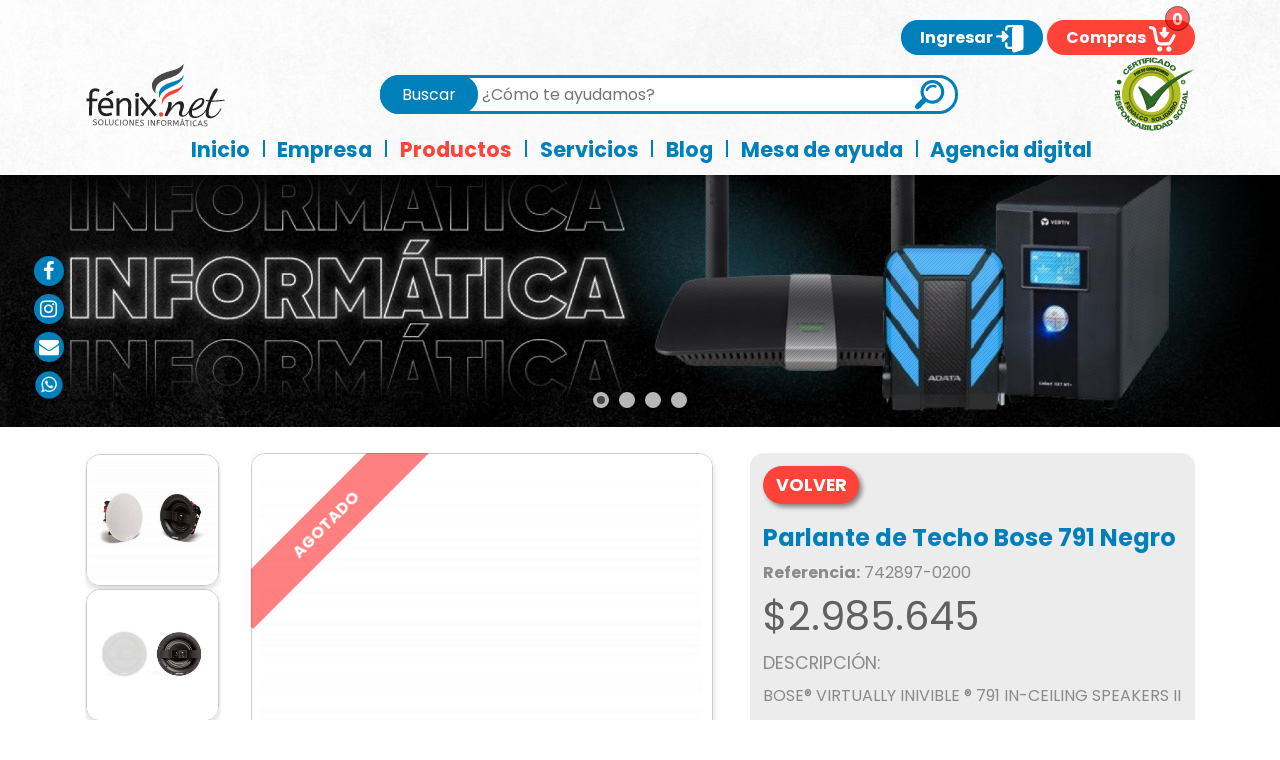

--- FILE ---
content_type: text/html; charset=UTF-8
request_url: https://fenixpuntonet.com/productos/742897-0200
body_size: 7120
content:

<!DOCTYPE html>
<html lang="es">
<head>
  <title>Parlante de Techo Bose 791  Negro</title>
  <meta charset="utf-8">
  <meta http-equiv="Content-Type" content="text/html; charset=utf-8" />
  <meta name="google-site-verification" content="" />

  <meta property="og:title" content="Parlante de Techo Bose 791  Negro" >
  <meta property="og:image" content="https://fenixpuntonet.com/fotos/tienda/productos/https://recursos.mps.com.co:9236/images/Productos/742897-0200_2.jpg" >
  <meta property="og:description" content="BOSE® VIRTUALLY INIVIBLE ® 791 IN-CEILING SPEAKERS II " >

  <meta name="description" content="BOSE® VIRTUALLY INIVIBLE ® 791 IN-CEILING SPEAKERS II ">
  <meta name="keywords" content="">
  <meta name="facebook-domain-verification" content="uejojj9xmqz2uobt2cys7a0b4wkdm8" />  <meta name="viewport" content="width=device-width, user-scalable=no, initial-scale=1.0, maximum-scale=1.0, minimum-scale=1.0">
    
  <link rel="stylesheet" href="https://maxcdn.bootstrapcdn.com/bootstrap/4.0.0-beta.2/css/bootstrap.min.css" integrity="sha384-PsH8R72JQ3SOdhVi3uxftmaW6Vc51MKb0q5P2rRUpPvrszuE4W1povHYgTpBfshb" crossorigin="anonymous">
  <link href="/css/default.css?v=0.1" rel="stylesheet" type="text/css">
  <link href="/php/lightbox/css/lightbox.css" rel="stylesheet" type="text/css"/>
  <link rel="stylesheet" type="text/css" href="/php/slick/slick.css">
  <link rel="stylesheet" type="text/css" href="/php/slick/slick-theme.css">
  <link rel="stylesheet" type="text/css" href="https://maxcdn.bootstrapcdn.com/font-awesome/4.3.0/css/font-awesome.min.css">
  <script src="https://code.jquery.com/jquery-1.12.4.js"></script>
  <script src="https://code.jquery.com/ui/1.12.1/jquery-ui.js"></script>
  <script src="https://cdnjs.cloudflare.com/ajax/libs/popper.js/1.12.3/umd/popper.min.js" integrity="sha384-vFJXuSJphROIrBnz7yo7oB41mKfc8JzQZiCq4NCceLEaO4IHwicKwpJf9c9IpFgh" crossorigin="anonymous"></script>
  <script src="https://maxcdn.bootstrapcdn.com/bootstrap/4.0.0-beta.2/js/bootstrap.min.js" integrity="sha384-alpBpkh1PFOepccYVYDB4do5UnbKysX5WZXm3XxPqe5iKTfUKjNkCk9SaVuEZflJ" crossorigin="anonymous"></script>

  <link rel="stylesheet" href="https://cdnjs.cloudflare.com/ajax/libs/font-awesome/4.7.0/css/font-awesome.min.css">


  <script type="text/javascript" src="/php/inc/js/custom.js"></script>
  <script type="text/javascript">
    $(function(){
      $("#cantidad").change(function() {
        var id=$(this).val();
        var dataString = 'id='+ id;

        $(".cesta a").removeClass();
        $(".cesta a").addClass(id);
      });
    });
  </script>

<style>
    .detalles{
      display: flex;
      flex-wrap: wrap;
      padding: 0;
    }
    .detalles li{
      width:33%;
      padding: 0.5rem 1rem 0rem 0rem;
      word-break: break-word;
      max-height: 6.5rem;
      overflow-y: auto;
    }
    .imagen-promo{
        position: absolute;
        top: -1vw;
        right: 0;
    }
    .imagen-promo img {
        width: 17vw !important;
        height: auto !important;
    }
    @media (min-width: 768px) {
        .imagen-promo img {
            width: 5vw !important;
        }
    }
    .texto-agotado{
        position: absolute;
        top: 50px;
        left: -50px;
        width: 250px;
        padding: 10px 0;
        text-align: center;
        color: #fff;
        background-color: #FF0000;
        transform: rotate(-45deg);
        font-weight: bold;
        opacity: 0.5;
    
}
    .shopping_alerta {
        position: fixed;
        top: 1rem;
        left: 0;
        width: 100%;
        padding: 0px;
        z-index: 1000;
    }
  </style>
</head>

<body>
<!--- productosver.php --->

<!--- Sección de menú --->


<script>

  /* Abrir ventana modal */
  function abrirModalPage(){
    element = document.getElementById("modalPage");
    if(element.style.display="none"){
      element.style.display="none"
    }else{
      element.style.display="block"
    }
  }
  

  get_lenguaje();

  function get_lenguaje(){
    url = '/php/lenguaje.php'
    $.getJSON(url,	{
        funcion:"get_lenguaje",
      },
      callback_get_lenguaje
    );
  }

  function callback_get_lenguaje(data, textStatus, jqXHR){
    //console.log(data)
    //console.log("Lenguaje: ", data["lenguaje"])
    
    if(data["lenguaje"] == "en"){
      document.getElementById("lengua").alt = "en"
      document.getElementById("lengua").src = "/fotos/Image/banderas/en.png"
    }else{
      document.getElementById("lengua").alt = "es"
      document.getElementById("lengua").src = "/fotos/Image/banderas/sp.png"
    }
    lenguaje = data["lenguaje"]
  }


  function traducir(texto){
    url = '/php/lenguaje.php'
    $.getJSON(url,	{
        funcion:"traducir",
        texto:texto,
      },
      callback_traducir
    );
  }
  function callback_traducir(data, textStatus, jqXHR){
    return(data)
  }

  
  function get_lenguaje_js(){
    //console.info("<get_lenguaje_js>")
    url = '/php/lenguaje.php'
    $.getJSON(url,	{
        funcion:"get_lenguaje_js",        
      },
      callback_get_lenguaje_js
    );
  }
  function callback_get_lenguaje_js(data, textStatus, jqXHR){
    //console.log(data)
  }

  
  function cambiar_lenguaje(l){
    d = document.getElementById("lengua").src    
    if(l == "es"){
      l="en";
      document.getElementById("lengua").alt = "en"
      document.getElementById("lengua").src = "/fotos/Image/banderas/en.png"
    }else{
      l="es";
      document.getElementById("lengua").alt = "es"
      document.getElementById("lengua").src = "/fotos/Image/banderas/sp.png"
    }
    set_lenguaje(l)
  }
  function set_lenguaje(l){
    url = '/php/lenguaje.php'
    $.getJSON(url,	{
        funcion:"set_lenguaje",
        lenguaje:l,
      },
      callback_set_lenguaje
    );
  }    
  function callback_set_lenguaje(data, textStatus, jqXHR){
    location.reload();
  }  
</script>

<link rel="stylesheet" type="text/css" href="https://maxcdn.bootstrapcdn.com/font-awesome/4.3.0/css/font-awesome.min.css">    

	<!--Inicio Header-->
	<header>

    
      <div class="container">
        <div class="row align-items-right">
          <div class="col text-right">
            <ul class="infoUsuario">
              
                      <li class='mi-cuenta'>
                        <a href='/iniciar-sesion'>
                          Ingresar <img alt='Iniciar Sesión' src='/fotos/Image/iniciar-sesion.png'>
                        </a>
                      </li>
                                
                                <li class="carrito">
                    <a href="/carrito">
                    Compras <img alt="Carrito" src="/fotos/Image/carrito.png" style="width: 27px; height: 26px;" />                      <span class="total">
                        <div id='numero'>0</div>                      </span>
                    </a>
                  </li>
                          
                  
                              
              
              
            </ul>
          </div>
        </div>
        <div class="row align-items-center">
          <div class="col-md-auto">
            <div class="logo">
              <a href="/">
                <img alt="" src="/fotos/Image/header-logo.svg" style="height:171px; " />              </a>
            </div>
          </div>
          <div class="col text-center">
                          <div class="buscador">
                <form id="form1" action="/php/buscar.php" method="get">
                  <input type="submit" value="Buscar" class="boton-buscar" >
                  <input type="text" name="buscar" placeholder="¿Cómo te ayudamos?" class="texto-buscar" >
                  <a href="javascript:;" onclick="document.getElementById('form1').submit();">
                    <image src="/fotos/Image/icono-buscar.png" alt="buscar" class="imagen-buscar">
                  </a>
                </form>            
              </div>
                      </div>
          <div class="col-md-auto certificado">
            <img alt="Certificado" src="/fotos/Image/certificado.png" style="width: 83px; height: 79px;" />          </div>
        </div>
        <div class="row align-items-center">
          <div class="col">
            <nav class="menu">
              <ul class="menu-ppal"><li class=''><a href='/' target='_self'> Inicio</a></li><li class=''><a href='/quienes-somos' target='_self'> Empresa</a></li><li class='activo'><a href='/productos' target='_self'> Productos</a></li><li class=''><a href='#' target='_self'> Servicios</a><ul style='z-index:10;'><li class=''><a href='/servicios/categoria/servicios-btecnologicos-b' target='_self'> Servicios Tecnológicos</a></li><li class=''><a href='/servicios/categoria/montajes-y-bcableado-b' target='_self'> Montajes y Cableado</a></li><li class=''><a href='/servicios/categoria/marketing-bdigital-b' target='_self'> Marketing Digital</a></li><li class=''><a href='/servicios/categoria/desarrollo-web-bapps-b' target='_self'> Desarrollo Web / APPS</a></li></ul></li><li class=''><a href='/articulos' target='_self'> Blog</a></li><li class=''><a href='https://fenixvirtual.sistemasentry.com.co/visionWeb' target='_blank'> Mesa de ayuda</a></li><li class=''><a href='/busqueda' target='_self'> Agencia digital</a></li></ul>            </nav>
            <!--Final menú-->
            <button class="menuP">
              <span>MENÚ</span>
            </button>
          </div>
        </div>
      </div>

      <img id="lengua" class="lengua" src="/fotos/Image/banderas/ee.png" alt="es" onclick="cambiar_lenguaje(this.alt)">
          
    </header>
    <!--Final Header-->
    


<link rel="stylesheet" type="text/css" href="../css/abanico.css">
<link rel="stylesheet" href="https://cdnjs.cloudflare.com/ajax/libs/font-awesome/4.7.0/css/font-awesome.min.css">
<!--<script src="https://ajax.googleapis.com/ajax/libs/jquery/1.12.4/jquery.min.js"></script>-->

<script> 
	$(document).ready(function(){		
    $("[id=boton-icono]").hide();
  })
  
  $(".abanico_nav").on("click", function() {
      $(this).toggleClass("abanico-closed");

      if ($(this).hasClass("abanico-closed")) {
        $(".abanico-main.abanico_button a").html('<i id="main-icono" class="fa fa-phone"></i>');
        $("[id=boton-icono]").hide();
      } else {
        $(".abanico-main.abanico_button a").html('<i id="main-icono" class="fa fa-phone"></i>');
        $("[id=boton-icono]").show();        
      }
  })
</script>  <!--- Sección de menú --->
  <div class="principal productosver">
    <div id="skrollr-body">
<!--- Sección de banner --->
   
		<div class='slider-hero'>
    	<link href='/css/camera.css' rel='stylesheet' type='text/css' />
    	<script type='text/javascript' src='/php/js/camera.min.js'></script>
		<script type='text/javascript' src='/php/js/jquery.easing.1.3.js'></script>
			<style>
                .pattern_10 .camera_overlayer{
                    opacity:0.1;
                }
            </style>
        		<div class='camera_wrap camera_emboss pattern_10' id='camera_wrap_1'>	<div data-src='/fotos/Image/cabezotesjq/BANNERS 20234.jpg' data-link='' data-target='0' data-thumb='/fotos/Image/cabezotesjq/BANNERS 20234.jpg'>	</div>	<div data-src='/fotos/Image/cabezotesjq/BANNER-1-PRODUCTOS.jpg' data-link='' data-target='0' data-thumb='/fotos/Image/cabezotesjq/BANNER-1-PRODUCTOS.jpg'>	</div>	<div data-src='/fotos/Image/cabezotesjq/BANNER-2-PRODUCTOS.jpg' data-link='' data-target='0' data-thumb='/fotos/Image/cabezotesjq/BANNER-2-PRODUCTOS.jpg'>	</div>	<div data-src='/fotos/Image/cabezotesjq/cabezote-productos-1.jpg' data-link='' data-target='_self' data-thumb='/fotos/Image/cabezotesjq/cabezote-productos-1.jpg'>	<div class='ei-title fadeIn'><div class="container">
<div class="row">
<div class="col-12 col-md-5">
<h2>Computadoras, Tablets y Accesorios TI</h2>

<h3>Compra port&aacute;tiles, computadoras de escritorio, monitores, tablets, PCs para gaming, accesorios y m&aacute;s.</h3>
</div>
</div>
</div>
</div>	</div></div>
        <script type='text/javascript'>
            $(function() {
                $('#camera_wrap_1').camera({
					playPause: false,
					height: '23%',
					time: 10000,
					hover: false,
					minHeight: '100px'
					});
            });
        </script>
		</div><!--- Sección de banner --->
    
<!--- Sección de Noticias/tendencias ---> 
<section class="contenidoInterno">
  <div class="container">
    <div class="row">
      <div class="col-md-7" style="">
        <div class="row">
          <div class="col-3">
                    <div class="slider-nav">
                            <div>
                <img src="https://recursos.mps.com.co:9236/images/Productos/742897-0200.jpg" alt="Parlante de Techo Bose 791  Negro"/>
              </div>
                            <div>
                <img src="https://recursos.mps.com.co:9236/images/Productos/742897-0200_1.jpg" alt="Parlante de Techo Bose 791  Negro"/>
              </div>
                            <div>
                <img src="https://recursos.mps.com.co:9236/images/Productos/742897-0200_2.jpg" alt="Parlante de Techo Bose 791  Negro"/>
              </div>
                        </div>
                    </div>
          <div class="col-9 ">
              <div style="position: relative; overflow:hidden;" >
                <div class="sliderProductos" id="productImageWrapID_1432">
                                                      <div>
                  <a id="1432" class="zoom" href="https://recursos.mps.com.co:9236/images/Productos/742897-0200.jpg" data-lightbox="productos" >
                    <img src="https://recursos.mps.com.co:9236/images/Productos/742897-0200.jpg" alt="Parlante de Techo Bose 791  Negro"/>
                  </a>
                  </div>
                                    <div>
                  <a id="1432" class="zoom" href="https://recursos.mps.com.co:9236/images/Productos/742897-0200_1.jpg" data-lightbox="productos" >
                    <img src="https://recursos.mps.com.co:9236/images/Productos/742897-0200_1.jpg" alt="Parlante de Techo Bose 791  Negro"/>
                  </a>
                  </div>
                                    <div>
                  <a id="1432" class="zoom" href="https://recursos.mps.com.co:9236/images/Productos/742897-0200_2.jpg" data-lightbox="productos" >
                    <img src="https://recursos.mps.com.co:9236/images/Productos/742897-0200_2.jpg" alt="Parlante de Techo Bose 791  Negro"/>
                  </a>
                  </div>
                                  </div>
                                <div class="texto-agotado">AGOTADO</div>
                            </div>
                      </div>
        </div>
      </div>
      <div class="col-md-5">
        <div class="info-producto">
            <div class="back-producto">
              <a href="javascript:window.history.back();" class="volver">
                VOLVER              
              </a>
            </div>

                    <h2>
            Parlante de Techo Bose 791  Negro          </h2>
          
                      <div>
                <b>Referencia:</b> 742897-0200<br>
            </div>
                    
          <div class="precio">
                        
                                          <span>$2.985.645</span>                </span>
                                    </div>

                                    <h3>
                DESCRIPCIÓN: 
              </h3>
              <p>
                BOSE® VIRTUALLY INIVIBLE ® 791 IN-CEILING SPEAKERS II               </p>
                      
                    
          
          
          
          <nav>
                        
                      </nav>
          
        </div>
      </div>
    </div>
    <div class="row pt-4">
      <div class="col-12">
        <h2 class='text-center'>DETALLES DEL PRODUCTO</h2>
        <ul class="detalles">
        <li><b>CONDICI&#x00d3;N:</b> NUEVO</li><li><b>COLOR:</b> NEGRO</li><li><b>MARCA:</b> BOSE</li><li><b>MODELO:</b> 742897-0200</li><li><b>L&#x00cd;NEA DE PRODUCTOS:</b> Parlantes</li><li><b>VOLTAJE:</b> 100.00</li><li><b>MODELO ALFANUMERICO:</b> 742897-0200</li><li><b>LUGARES DE COLOCACION:</b> Techo</li><li><b>AUTONOMIA DE BATERIA:</b> 0</li><li><b>CANTIDAD DE PARLANTES:</b> 1</li><li><b>CANTIDAD DE PASTILLAS:</b> 0</li><li><b>UNIDADES DE DIMENSI&#x00d3;N:</b> Cm</li><li><b>TIPOS DE PARLANTE:</b> Parlante de Techo</li><li><b>RESPUESTA M&#x00cd;NIMA EN FRECUENCIA MHZ:</b> 0.00</li><li><b>RESPUESTA M&#x00cd;NIMA EN FRECUENCIA GHZ:</b> 0.00</li><li><b>RESPUESTA M&#x00cd;NIMA EN FRECUENCIA HZ:</b> 0.00</li><li><b>RESPUESTA M&#x00c1;XIMA EN FRECUENCIA&#x00a0;MHZ:</b> 0.00</li><li><b>RESPUESTA M&#x00c1;XIMA EN FRECUENCIA&#x00a0;GHZ:</b> 0.00</li><li><b>RESPUESTA M&#x00c1;XIMA EN FRECUENCIA&#x00a0;HZ:</b> 0.00</li><li><b>ES INAL&#x00c1;MBRICO:</b> SI</li><li><b>UNIDAD DE PESO:</b> Kg</li><li><b>SKU:</b> 742897-0200</li><li><b>NOMBRE O DESCRIPCION:</b> Parlante de Techo Bose 791  Negro</li><li><b>IMAGEN:</b> SI</li><li><b>EAN:</b> 17817699129</li><li><b>SKU SIMPLE:</b> 742897-0200</li><li><b>ANCHURA DEL PAQUETE DE ENV&#x00cd;O:</b> Kg</li><li><b>ALTURA DEL PAQUETE DE ENV&#x00cd;O:</b> 14</li><li><b>LARGO DEL PAQUETE DE ENV&#x00cd;O:</b> 28</li><li><b>PESO DEL PAQUETE:</b> 2.1</li><li><b>PRODUCTO NUEVO:</b> SI</li><li><b>NOMBRE:</b> Parlante BOSE de Techo 791 COLOR Negro</li><li><b>CARACTERISTICAS:</b> El exclusivo rendimiento de los altavoces Bose Stereo Everywhere proporciona un sonido est&#x00e9;reo equilibrado en un &#x00e1;rea m&#x00e1;s amplia, sin disminuciones. Se venden en pares. Cada altavoz cuenta con un woofer de 17.8 cm (7) y dos tweeters de 2.5 cm (1) ubicados estrat&#x00e9;gicamente, Rendimiento de alta calidad y de rango completo que la mayor&#x00ed;a de los otros altavoces instalados no pueden igualar, El exclusivo rendimiento de los altavoces Stereo Everywhere&#x2122; cubre la habitaci&#x00f3;n con un sonido est&#x00e9;reo equilibrado sin disminuciones,</li>        </ul>
      </div>
    </div>
  </div>
</section>    
<!--- Sección de Creado por --->
<footer>
  <!-- <section class="boletin">
      <div class="container">
          <div class="row justify-content-center align-items-center mb-3">
<div class="col-md-5">
<h2 style="text-align: center; margin-bottom: 0">Cu&eacute;ntanos tu necesidad</h2>
</div>

<div class="col-md-3"><a class="boton-footer" href="contactenos">&iexcl;Cont&aacute;ctenos! <img alt="Flecha" src="/fotos/Image/next.png" style="width: 26px; height: 26px;" /></a></div>
</div>
          <div class="container-boletin" style="text-align: center;">
<h2>&iexcl;Suscribirte a nuestro bolet&iacute;n de novedades!</h2>

<h4>Se el primero en conocer nuestras ofertas y m&aacute;s</h4>

<form action="/gracias-por-contactarnos" class="formulario3" method="post" onsubmit="return validate1(this)"><input id="ciudad" name="ciudad" type="hidden" value="1" /> <input id="idform" name="idform" type="hidden" value="30" />
<div class="row justify-content-center  align-items-center">
<div class="col-md-5"><input maxlength="100" name="Correo" placeholder="Ingresa tu correo electrónico*" required="" type="email" /></div>

<p class="antispam" style="display: none;">Dejar este campo vacio: <input name="url" type="text" /></p>

<div class="col-md-3"><button class="action-button boton-footer" id="cmdEnviar" type="submit">Suscribirme <img alt="Flecha" src="/fotos/Image/next.png" style="width: 26px; height: 26px;" /></button></div>
</div>
</form>
Al suscribirme acepto recibir email e informaci&oacute;n de FenixPuntoNet bajo sus pol&iacute;ticas de datos personales.</div>
      </div>
  </section> -->
  <section class="mapa-navegacion">
    <div class="container">
      <div class="row align-items-center text-md-left">
<div class="col-md-3"><a href="/"><img alt="Fenixpuntonet" class="logoFooter" src="/fotos/Image/fenix-blanco.png" style="height:74px; width:155px" /></a></div>

<div class="col-md-3">
<ul>
	<li>
	<h3>Navegaci&oacute;n</h3>
	</li>
	<li><a href="/">Inicio</a></li>
	<li><a href="/quienes-somos">Empresa</a></li>
	<li><a href="/productos">Productos</a></li>
	<li><a href="/articulos">Blog</a></li>
	<li><a href="https://fenixvirtual.sistemasentry.com.co/visionWeb" target="_blank">Mesa de ayuda</a></li>
</ul>
</div>

<div class="col-md-3">
<ul>
	<li>
	<h3>Nuestras Pol&iacute;ticas</h3>
	</li>
	<li><a href="/fotos/Image/politica-de-habeas-data.pdf">Pol&iacute;ticas de Habeas Data</a></li>
	<li>&nbsp;</li>
	<li>
	<h3>Servicio al cliente</h3>
	</li>
	<li><a href="/contactenos">Peticiones, quejas y reclamos</a></li>
</ul>
</div>

<div class="col-md-3">
<ul>
	<li>
	<h3>Contacto</h3>
	</li>
	<li><a href="mailto:serviciocliente@fenixpuntonet.com">serviciocliente@fenixpuntonet.com</a></li>
	<li>+57 321 7075111</li>
	<li>Calle 32E N&deg; 75C 37 Nogal piso 2 Laureles - Medell&iacute;n COLOMBIA</li>
</ul>
</div>
</div>
    </div>
  </section>
  <div class="container">
    <div class="row creditos">
      <div class="col-md-12">
        <div style="text-align:center">Todos los derechos reservados<br />
&copy; 2015 - 2022 F&eacute;nixPuntoNet<br />
design/hosting: F&eacute;nixPuntoNet - <a href="http://www.fenixpuntonet.com" target="_blank">www.fenixpuntonet.com</a></div>
      </div>
    </div>
  </div>
</footer>
<div class="redes">
  <nav class="redes-fixed">
    
          <a class="redes-header-ico" href="https://www.facebook.com/fenixpuntonetS" target="_blank">
            <i class="fa fa-facebook facebook"></i>
          </a> 
        
          <a class="redes-header-ico" href="https://www.instagram.com/fenixpuntonet" target="_blank">
            <i class="fa fa-instagram instagram"></i>                  
          </a> 
        
      <a class="redes-header-ico" href="/contactenos" >
        <i class="fa fa-envelope mail"></i>                  
      </a> 
    
          <a class="redes-header-ico pulse" href="https://api.whatsapp.com/send?phone=573217075111" target="_blank">
            <i class="fa fa-whatsapp whatsapp"></i>
          </a>
          </nav>
  <div class="boton-redes">Redes</div>
</div>

<script type="text/javascript" src="/php/js/generales.js"></script>
<!-- Global site tag (gtag.js) - Google Analytics -->

<script async src='https://www.googletagmanager.com/gtag/js?id=G-3F2WHEEZQP'></script>
<script>
  window.dataLayer = window.dataLayer || [];
  function gtag(){dataLayer.push(arguments);}
  gtag('js', new Date());

  gtag('config', 'G-3F2WHEEZQP');
</script>
<script src="/php/slick/slick.min.js" type="text/javascript"></script>
<link rel="stylesheet" type="text/css" href="../php/slick/slick.css">
<link rel="stylesheet" type="text/css" href="../php/slick/slick-theme.css">

<script>
  // Boton flotante ir al inicio
  $(document).ready(function(){
    $('.ir-arriba').click(function(){
      $('body, html').animate({
        scrollTop: '0px'
      }, 500);
    });
    
    $('.boton-redes').click(function(){
      $( ".redes" ).toggleClass( "open" )
    });
   
    $(window).scroll(function(){
      if( $(this).scrollTop() > 0 ){
        $('.ir-arriba').slideDown(500);
      } else {
        $('.ir-arriba').slideUp(500);
      }
    });

  });	
</script>
	
<!-- Start of  Zendesk Widget script -->
<script id="ze-snippet" src="https://static.zdassets.com/ekr/snippet.js?key=6ece6751-527a-45fc-a526-a4e7ca033390"> </script>
<!-- End of  Zendesk Widget script -->  <!--- Sección de Creado por --->
    </div>
  </div>
    <div class="shopping_alerta">
      <div class="container">
        <div class="row justify-content-center">
          <div class="centro col-12 col-sm-6">
            <div class="alert content_message text-center" style="display:none" role="alert">
              <img alt="" src="/fotos/Image/ABRIL-FENIX--2023.jpg" style="width: 350px; height: 350px;" />            </div>
          </div>
        </div>
      </div>
    </div>
  <script type='text/javascript' src='/php/js/skrollr.js'></script>
  <script src="https://ui.mlstatic.com/chico/tiny/0.2.4/tiny.min.js"></script>
  <script src="https://ui.mlstatic.com/chico/2.0.11/ui/chico.min.js"></script>
  <script>
    window.onload = function() {
      if(screen.width > 480) {
        var s = skrollr.init({
          forceHeight: false
        });
      }
    
      var zoom = new ch.Zoom(ch('.zoom')[0], {
      'width': (ch.viewport.width / 4) + 'px',
      'height': (ch.viewport.width / 4) + 'px'
      });
      zoom.loadImage();
    };
  </script>
    <script type="text/javascript" src="/php/lightbox/js/lightbox-2.6.min.js"></script>
  <script src="/php/slick/slick.min.js" type="text/javascript"></script>
  <script type="text/javascript">
    $(document).on('ready', function() {
        $('.sliderProductos').slick({
            slidesToShow: 1,
            slidesToScroll: 1,
            arrows: false,
            fade: true,
            autoplay: false,
            autoplaySpeed: 6000,
            asNavFor: '.slider-nav'
        });
        $('.slider-nav').slick({
            infinite: true,
            slidesToShow: 3,
            slidesToScroll: 1,
            arrows: false,
            asNavFor: '.sliderProductos',
            focusOnSelect: true,
            vertical: true
        });
    });
  </script>
</body>
</html>

--- FILE ---
content_type: text/html; charset=UTF-8
request_url: https://fenixpuntonet.com/php/lenguaje.php?funcion=get_lenguaje
body_size: -240
content:
{"lenguaje":"es"}

--- FILE ---
content_type: text/css
request_url: https://fenixpuntonet.com/css/default.css?v=0.1
body_size: 21541
content:
/* https://www.onlinewebfonts.com */
/* https://www.fontsquirrel.com/matcherator?token=cnff16u86y617syp */
/* https://www.fontsquirrel.com/tools/webfont-generator */

@import url('https://fonts.googleapis.com/css2?family=Poppins:wght@400;500;700;800&display=swap');


/* Variables CSS */
:root {
  --color-sitio: #FF4338;
  --color-texto: black;
  --color-fondo: #EDEEF0;

  --fuente-sitio: 'Poppins', sans-serif;

  --transicion: all 0.3s ease;
}


::selection {
  background: var(--color-sitio)!important;
  color:black;
}

/* CSS reset */
html, body, div, span, applet, object, iframe,
h1, h2, h3, h4, h5, h6, p, blockquote, pre,
a, abbr, acronym, address, big, cite, code,
del, dfn, img, ins, kbd, q, s, samp,
small, strike, sub, sup, tt, var,
u, i, center,
dl, dt, dd,
fieldset, form, label, legend,
caption, article, aside, canvas, details, embed, 
figure, figcaption, footer, header, hgroup, 
menu, nav, output, ruby, section, summary,
time, mark, audio, video {
  font-family: var(--fuente-sitio);
}


img{
  max-width:100%;
}
/* Parallax Scrolling */
/*.parallax{
  position: absolute;
  top: 0;
  left: 0;
}*/
.fondo {
  position: absolute;
  width:100%;
  left:0;
  top:0;
  min-height:100%;
  opacity:.5;
}
.fondo1{
  left:0;
  top:1%;
}
body{
  background:#FFF;
  overflow-x: hidden;
}
/* Header */
header {
    width: 100%;
    position: fixed;
    z-index: 900;
    color: black;
    display: block;
    top: 0;
    transition: all 0.5s cubic-bezier(0.33, 0, 0.2, 1) .1s;
    opacity:1;
    background-image: url(/imagenes/fondo-header.png);
    background-size: cover;
    box-shadow: 0 3px 6px rgba(0,0,0,.25);
    padding: 20px 0 10px 0;
}
header:hover{
  opacity:1;
}
.logo{
  transition: all 0.3s ease 0s;
}
.logo.esconder {
  /*opacity:0;
  padding:1% 2%;*/
}
.logo img{
    transition: all 0.4s ease;
    vertical-align: middle;
    width: 11vw !important;
    height: auto !important;
}
header img{
  transition: all 0.4s ease;
}
/* Menú */
.menuP {
    display: block;
    position: fixed;
    top: 4px;
    right: 3%;
    margin: 0;
    padding: 0;
    width: 50px;
    height: 50px;
    font-size: 0;
    text-indent: -9999px;
    appearance: none;
    cursor: pointer;
    background: transparent;
    color: #FFF;
    line-height: 8px;
    z-index: 200;
    border: none;
}
.menuP:focus {
  outline: none;
}
.menuP span {
    display: block;
    position: absolute;
    top: 15px;
    left: 0;
    right: 0;
    height: 3px;
    background: #0080BB;
    transition: background 0s 0.3s;
    width: 60%;
    margin: auto;
  box-shadow: 1px 1px 2px rgba(0,0,0,.3);
}
.menuP span::before,
.menuP span::after {
  position: absolute;
  display: block;
  left: 0;
  width: 100%;
  height: 3px;
  content: "";
  background: #0080BB;
  box-shadow: 1px 1px 2px rgba(0,0,0,.3);
    transition-duration: 0.3s, 0.3s;
    transition-delay: 0.3s, 0s;
}
.menuP span::before {
  top: -9px;
    transition-property: top, transform;
}
.menuP span::after {
  bottom: -9px;
    transition-property: bottom, transform;
}
/* Menú abierto */
.menuP.activo span {
  background: none;
}
.menuP.activo span::before {
  top: 0;
  transform: rotate(45deg);
}
.menuP.activo span::after {
  bottom: 0;
  transform: rotate(-45deg);
}
.menuP.activo span::before,
.menuP.activo span::after {
  transition-delay: 0s, 0.3s;
}
.menu{
    min-height: 0px;
    opacity: 0;
  height: 0;
    position: fixed;
    left: 0;
    top: 0;
  transition: all 0.5s cubic-bezier(0.33, 0, 0.2, 1) .1s;
    width: 100%;
  z-index: -10;
  overflow: hidden;
}
.menu .logoMenu{
  display: block;
    margin: 20px auto 0 auto;
    width:200px;
}
.menu-abierto{
  opacity:1;
    min-height: 100%;
  z-index:150;
    padding:40px;
}
.menu-ppal {
  width:100%;
  font-size: 1rem;
}
.menu-ppal li {
  list-style-type:none;
  margin:0;
  transition: all linear 0.1s;
  padding-right: 1vw;
}
.menu-ppal li ul {
  /*left:250px;*/
  width: 280px;
  display:none;
  position:absolute;
  top: inherit;
  background-color: white;
  text-align: left;
  padding: 0.5rem;
  box-shadow:1px 1px 3px black;
  border-radius:5px;
}
.menu-ppal li ul a{
    display: block;
    font-weight: normal;
}
.menu-ppal li a {
  color: #0080BB;
  font-size:1.1rem;
  font-weight: bold;
  font-family:var(--fuente-sitio);
  text-decoration:none;
  vertical-align:middle;
  width:100%;
  background:transparent;
  transition: var(--transicion);
  /*border-radius:15px;*/
  /*text-shadow: 1px 1px 0px white, 0px 0px 5px white, 0px 0px 5px white;*/
}
.menu-ppal li a:hover {
  color:black;
  text-decoration:none;
  /*box-shadow:1px 1px 3px black;*/
  /*padding: 3px 8px 1px 10px;*/
  transform:scale(1.1);
  font-weight: bold;
}


.menu-ppal .activo a{
  color: #FF4338
}

@media (min-width: 768px) {
  .sticky .logo{
      /*margin-left: 10%;*/
  }
  .sticky .logo img{
    width: 10vw !important;
  }
  
  header .container{
    position: relative;
  }
  .menuP{
    display: none;
  }
  .menu {
    position: static;
    opacity: 1;
    width: fit-content;
    height: auto;
    overflow: visible;
    vertical-align: top;
    margin: auto;
    display: block;
    z-index:10;
    transition: var(--transicion);
  }
  .menu .logoMenu{
    display: none;
  }
  .menu-ppal {
    margin: 0;
    padding-left: 1rem;
    max-width: none;
  }
  .menu-ppal li {
    display: inline-block;
    /* padding: 2px 0px 4px 5px;
    border-left: solid 1px #70695C; */
    margin: 0px 0 0 0;
  }
  .menu-ppal > li + li:before{
    content: "";
    border-left: solid 2px #0080BB;
    padding-left: 1vw;
  }
  .menu-ppal li a {
    font-size: 1.3rem;
    font-weight: bold;
    font-family: var(--fuente-sitio);
    /*line-height: 57px;*/
    /*letter-spacing: 2px;*/
  }
  .contactos, .mapa, .mapa iframe, .abajo .videoWrapper{
    /*height: 100% !important;*/
  }
}
.menu-ppal li:hover ul {
    display:block;
}
.menu-ppal li ul li {
  float: none;
  display: block;
  padding: 0;
}
.menu-ppal li img {
    display:inline-block;
    vertical-align:middle;
}
#map{
  display:none;
}
@media(min-width: 48em){
  #map{
    display:block;
    width: 100%;
    height:450px;
  }
}
#map img{
  max-width:none;
}
.contactos {
  /*background: #373F40;
  padding: 2% 10% 2% 5%;
  color: #FFF;
  position: relative;*/
}
.contactos::before {
  position: absolute;
  content: "";
  width: 233px;
  height: 100%;
  top: 0;
  left: -233px;
  background: url(/imagenes/fondo-mapa.png) top left no-repeat;
  background-size: 100% 100%;
 }
.contactos .float{
  float:left;
  padding-right:20px;
  width:70%;
}
.contactos input {
  padding: 15px;
  border: none;
  border-radius: 5px;
  margin-top: 20px;
  width: 100%;
  background:rgba(255, 255, 255, 0.8);
}
.contactos .action-button {
  background: #FF4033;
  color: white;
  border: 0 none;
  cursor: pointer;
  border-radius:5px;
  float:left;
  width:30%;
}
.contactos .action-button:hover, .contactos .action-button:focus {
  box-shadow: 0 0 0 2px white, 0 0 0 3px #d11883;
}
@media(min-width: 48em){
.contactos span{
  float:left;
  width:50%;
  padding-bottom:25px;
}
.contactos input {
  font-size: 1.2em;
}
}
.principal{
  position: relative;
  background: #FFF;
  padding-top: 10.4vw;
}
/* Servicios */
.productos{
  background:#FFF;
  position:relative;
  padding:4% 0;
  overflow:hidden;
}
.productos h1, .productos p{
  position:relative;
}
.productos h2{
  text-align:center;
  line-height: 1em;
  overflow:hidden;
  padding:11px;
  font-size:1.5em;
  white-space:normal;
}
.productos a.imagen, .contenidos a.imagen{
    overflow: hidden;
    position: relative;
    height: 264px;
    width: 100%;
    max-width: 100%;
  text-align:center;
  display:block;
  border-radius:50%;
  box-shadow:2px 2px 3px rgba(0,0,0,0.36);
  transition:box-shadow 0.1s linear;
  perspective:1px;
  margin:auto;
}
.productos a.imagen:after{
  position:absolute;
  top:-68%;
  left:0;
  right:0;
  margin:auto;
  content:'';
  background:rgba(255,255,255,0.80);
  width:100%;
  height:100%;
  z-index:1;
  border-radius: 50%;
}
.wide{
  position:relative;
}
.wide span{
  position:absolute;
  top:-11px;
  left:0;
  right:0;
  margin:auto;
  width:171px;
  height:73px;
  z-index:1;
}
.contenidos a.imagen{
    width: 281px;
}
.productos a.imagen img, .contenidos a.imagen img {
    bottom: -100%;
    height: 100%;
    left: -100%;
    margin: auto;
    max-width: none;
    min-height: 100%;
    min-width: 100%;
    position: absolute;
    right: -100%;
    top: -100%;
    transition: all 0.15s linear 0s;
}
.productos div span:hover{
  box-shadow:none;
}
.productos .texto{
  background:#0092DA;
  border-radius:5px;
  padding:20px;
  width:235px;
  margin:-60px auto auto auto;
  white-space:normal;
  text-align:center;
  position:relative;
  color:#FFF;
  font-size:1.3em;
  box-shadow:3px 3px 3px rgba(0,0,0,0.36);
}
.productos .link{
  color:#FFF;
  font-size:5em;
  font-weight:bold;
  font-family: 'Century', serif;
  font-family: var(--fuente-sitio);
  margin:-30px auto auto auto;
  display:block;
  width:130px;
  position:relative;
  text-align:center;
}
/* staff */
.staff{
  background:#002038;
  overflow:hidden;
  position:relative;
  text-align:center;
}
.staff h1{
  background:#001331;
  color:#FFF;
  padding:5px 2%;
  text-align:left;
  margin-bottom:10px;
}
.staff .division{
  padding:0 1%;
  position:relative;
}
.staff a.imagen{
  border-radius: 5px;
    height: auto;
    overflow: hidden;
    position: relative;
    width: 100%;
  display:block;
  perspective:1px;
  background:#000;
}
.staff a.imagen img{
  height:auto;
    width: 100%;
  opacity:1;
  transition: all 0.5s ease 0s;
}
.staff article{
  padding:10%;
  position:absolute;
  left:0;
  top:0;
  width:100%;
  height:100%;
  color:#FFF;
  opacity:0;
  transform:scale(.5);
  transition: all 0.5s ease 0s;
  font-size:1.2em;
}
.staff h2{
  font-size:1em;
  margin-top:5px;
}
.staff h3{
  font-size:1em;
  color:#FFF;
}
.staff a.imagen:hover img{
  transform:rotate(-5deg) scale(1.2);
  opacity:.5;
}
.staff a.imagen:hover article{
  opacity:1;
  transform:scale(1);
}
.staff .quehacemos{
  color:#FFF;
  text-align:center;
  font-size:1.3em;
  padding:0 10%;
  margin-top:20px;
}
.staff .quehacemos h1{
  color:#00A0DF;
  text-align:center;
  background:none;
  font-size:1.8em;
}
@media(min-width: 48em){
    .staff .division{
      display:inline-block;
      width:30%;
      position:relative;
    }
}
.mapa{
  position:relative;
}
.mapa iframe{
  display: block;
}
/*Contactos*/
/*Pie de página*/
footer{
  background: #0080BB;
  width:100%;
  position:relative;
  color: #FFF;
  font-size: 1rem;
  line-height: 1.2;
}
footer a{
  color:#fff;
}
footer a:hover{
  text-decoration:underline;
}
footer .container{
  position: relative;
}
.creditos{
  padding: .5rem 0;
}
.creditos ul{
    list-style: none;
    padding: 0;
}
.imagenLista{
    height: 180px;
    overflow: hidden;
    position: relative;
  display:block;
  width:100%;
}
.lista{
  width:100%;
  padding:1% 2%;
}
@media(min-width: 48em){
.imagenLista{
    height: 220px;
  width:25%;
  float:left;
}
.lista{
  width:73%;
    min-height: 220px;
  float:left;
}
}
.imagenLista img{
  bottom: -100%;
    left: -100%;
    margin: auto;
    max-width: none;
    min-height: 100%;
    min-width: 100%;
    position: absolute;
    right: -100%;
    top: -100%;
    width: 100%;
}
.imagenInterna{
  margin-bottom:11px;
}
.contenidoInterno{
  padding:2% 0;
  position:relative;
  height:auto;
  background:#FFF;
}
.contenidoInterno h1{
  color:#b4c834;
  margin-bottom:11px;
}
@media(min-width: 48em){
  .imagenInterna{
    float:left;
    margin:40px 0 30px 0;
    width:100%;
  }
}
.contenidoInterno h2{
  color:#000;
}
.container .link {
  /*padding: 11px;*/
    color: #000;
    display: inline-block;
  /*margin-top: 20px;*/
  border-radius: 3px;
}
.clear{
  clear:both;
}
div.productos{
  border-radius: 5px;
    height: 250px;
    margin-bottom: 10px;
    overflow: hidden;
    padding: 0 5px;
    position: relative;
    width: 100%;
  text-align:center
}
@media(min-width: 48em){
div.productos{
    float: left;
    width: 33%;
}
}
div.productos img{
    position:absolute;
    left: -100%;
    right: -100%;
    top: -100%;
    bottom: -100%;
    margin: auto; 
    /*height: 100%;*/
    min-width: 100%;
    min-height: 100%;
  max-width:none;
  -webkit-transition: all 0.15s linear;
     -moz-transition: all 0.15s linear;
       -o-transition: all 0.15s linear;
          transition: all 0.15s linear;
}
div.productos a:hover img{
  transform:scale(1.05,1.05);
}
div.productos a{
  display:block;
  overflow:hidden;
  color:#FFF;
  width:100%;
  height:100%;
  position:relative;
  border-radius:5px;
  -webkit-transition: all 0.1s linear;
     -moz-transition: all 0.1s linear;
       -o-transition: all 0.1s linear;
          transition: all 0.1s linear;
}
div.productos a:hover .tituloProducto{
    background:rgba(180,200,52,0.80);
}
div.productos .tituloProducto {
    background: rgba(0, 0, 0, 0.7);
    border-radius: 0 0 5px 5px;    
  bottom: 0;
    left: 0;
  text-align:left;
    padding: 11px;
    position: absolute;
    width: 100%;
  font-size:1em;
  font-weight:normal;
  font-family: 'Century', serif;
  font-family: var(--fuente-sitio);
  -webkit-transition: all 0.2s linear;
     -moz-transition: all 0.2s linear;
       -o-transition: all 0.2s linear;
          transition: all 0.2s linear;
}
#basketWrap {
  display:none;
  position:absolute;
  width:260px;
  right:0;
  top:50px;
  padding:11px;
  border-radius:5px 0 5px 5px;
  background:#FFF;
}
.carrito:hover #basketWrap{
  display:block;
}
.carrito h1 span{
  width:20px;
  height:20px;
  border-radius:50px;
  background:#FFC926;
  text-align:center;
  box-shadow:1px 1px 2px rgba(0,0,0,0.50);
  font-size:.8em;
  display:inline-block;
}
.precio{
  color:black;
  /*padding:11px 0;*/
  text-align:left;
/*	border-top:solid 1px #eae9e9;
  border-bottom:solid 1px #eae9e9;*/
  /*height:60px;*/
  margin:11px 0;
  font-size:1.75rem;
  font-weight:bold;
}
.descripcionProducto{
  background:#fbfbfb;
  border:solid 1px #ebebeb;
  padding:11px 5%;
  margin-top:20px;
  border-radius:3px;
}
.descripcionProducto h1{
  font-size:1.5em;
}
.tags{
  margin-top:11px;
  clear:both;
}
.tags h2{
  padding-bottom:5px;
  margin-bottom:10px;
  border-bottom:solid 1px #DDD;
}
.cantidad{
  margin:0 11px;
  clear:both;
  text-align:center;
  float:left;
}
.cantidadCarro{
  width: 5vw;
  text-align: center;
}
td.label {
    font-weight: 400;
}
.data-table {
    width: 100%;
  color:#000;
}
#giftreg-table {
    clear: both;
}
.data-table th {
    font-size: 1em;
    padding: 15px;
    text-transform: uppercase;
  border-bottom:solid 1px #918E8A;
  color: #8B9092;
  font-weight: normal;
}
.data-table th select{
    text-transform:none;
}
.data-table .padding{
    padding:0;
}
.data-table th.wrap {
    white-space: normal;
}
.data-table th a {
    color: #000;
}
.data-table th a:hover {
    color: #999;
}
.data-table td {
    color: #384361;
    padding: 15px;
    vertical-align: middle;
}
.titulo_responsive{
  display: none;
}
@media (max-width: 769px){
  .data-table td, .data-table th {
    /*display: block;*/
  }
  .data-table thead {
    display: none;
  }
  .titulo_responsive{
    display: inline-block;
  }
}
.data-table thead th {
  color: black;
  font-weight: bold;
}
.data-table tfoot {
    border-bottom: 1px solid #D9DDE3;
}
.data-table tfoot tr.first {
    border-top: 1px solid #C1DBE4;
}
.data-table tfoot tr {
}
.data-table tbody td {
    border-bottom: 1px solid #C1DBE4;
}
.data-table tfoot td {
    padding: 15px;
}
.data-table tbody.odd tr {
}
.data-table tbody.even tr {
    background: none repeat scroll 0 0 #FCFCFC;
}
.data-table tbody.odd tr td, .data-table tbody.even tr td {
    border-bottom: 0 none;
}
.data-table tbody.odd tr.border td, .data-table tbody.even tr.border td {
    border-bottom: 1px solid #D9DDE3;
}
.data-table tbody td h5.title {
    color: #444444;
    font-size: 1em;
    font-weight: bold;
    margin: 0;
    padding: 0;
}
.data-table tbody td .option-label {
    font-style: italic;
    font-weight: bold;
}
.data-table tbody td .option-value {
    padding-left: 10px;
}
.imgCarro{
  width:100px;
}
#shopping-cart-table label {  
  display: inline-block;  
  cursor: pointer;  
  position: relative;  
  padding-left: 25px;   
  font-size: 13px;  
}  
#shopping-cart-table input[type=radio] {  
    display: none;  
} 
#shopping-cart-table label:before {  
  content: "";  
  display: inline-block;     
  border-radius: 8px;   
  
  width: 16px;  
  height: 16px;  
   
  position: absolute;  
  left: 0;  
  bottombottom: 1px;
  box-shadow: inset 0px 2px 3px 0px rgba(0, 0, 0, .3), 0px 1px 0px 0px rgba(255, 255, 255, .8);  
}  
#shopping-cart-table input[type=radio]:checked + label:before {  
  content:'\2022';  
  color: #f3f3f3;  
  font-size: 30px;  
  text-align: center;  
  line-height: 18px;  
}
input[disabled]{
  border:none;
  color:#000;
  background:none;
}
.cart form{
  overflow:hidden;
  border-radius:5px;
  position:relative;
  padding:0 0 0 15px;
  background-color:#EEEEEE;
}
.productoC{
  padding:11px;
  margin-bottom:5px;
  border-radius:5px;
  background:#FFF;
  border: 1px solid lightgray;
}
.productoC a{
  display:block;
  float:left;
  width:20%;
  margin:0 15px 0 0;
}
.productoC h2{
  text-align:left;
  font-size:2vw!important;
}
.productoC a img{
  width:100%;
}

#confirmar{
  float:left;
  width:70%;
}
#shopping-cart-table{
}
.formularioPayu{
}
.formularioPayu .margen{
  padding:15px;
  position:relative;
}
@media (min-width: 48em){
.formularioPayu .margen{
  margin:auto;
  width:90%;
}
}

.formularioPayu .margen input {
  height: 3rem;
  width: 100%;
  border-radius: 7px;
  margin: 1rem auto;
  display: block;
  width: 17rem;
  color: #FFF;
  font-size: 1rem;
  font-weight: bold;
  background-color: var(--color-sitio);
  padding: 0.5rem 1rem;
  text-decoration: none;
  box-shadow: 2px 2px 10px grey;
  transition: all 0.3s ease;
  text-align: left;
  cursor: pointer;
}
.formularioPayu .margen input:hover{	
  background-color: black;
  color: white;
  transform:scale(1.05);
}

.imagen_pedido,
.imagen_pse,
.imagen_wompi,
.imagen_payu {
  background-repeat: no-repeat;
  background-position: right;
  background-blend-mode: unset;
  background-size: contain;
}
.imagen_payu {
  background-image: url(../fotos/Image/payu.jpg);  
}
.imagen_wompi {
  background-image: url(../fotos/Image/wompi.jpg);  
}
.imagen_pse {
  background-image: url(../fotos/Image/pse.png);  
}
.imagen_pedido {
  background-image: url(../fotos/Image/pedido.png);  
}


#cmdEnviar{
  background:#4C858E;
  background: var(--color-sitio);
    color: black;
    margin-top: 11px;
    overflow: hidden;
    border: none;
    font-size: 1rem;
    font-weight: bold;
    transition: all 0.3s ease;
    cursor: pointer;
    box-shadow: 0 0 10px black;
    width: fit-content;
    padding: 0.5rem 2rem;
    /*float: right;*/
}
#cmdEnviar:hover{
  /*font-size:1.4em!important;*/
  color:white;
  transform:scale(1.1);
  background-color: black;
}

.cart #usarDescuento{
  background:black;
  border: none;
  color:white;
  padding: 5px 15px;
}
.fotoProducto{
  width:100%;
}
.fondoCarrito{
  background:#eae9e9;
  padding:11px;
  border-radius:3px;
  overflow:hidden;
}
.margenProducto{
  border-radius:3px;
  border:solid 1px #DADADA;
  padding:11px;
}
@media (min-width: 1400px) {
  .container {
    max-width: 1320px;
  }
}
.container:before,
.container:after,
.fullwidth-wrap:before,
.fullwidth-wrap:after {
  display: table;
  content: " ";
}
.container:after,
.fullwidth-wrap:after {
  clear: both;
}
.col2 .formulario3{
  width:100%;
}
@media(min-width: 48em){
  .col1{
    float:left;
    width:75%;
    padding-right:2%;
  }
  .col2{
    float:left;
    width:25%;
  }
}
.arrowback{
  background: #918E8A;
    color: #fff;
    margin-top: 11px;
    border-radius: 3px;
    box-shadow: 0 2px 3px rgba(0, 0, 0, 0.2) inset;
    margin-bottom: 5px;
    padding: 5px;
}
.noticia{
  background:rgba(180,200,52,0.80);
  padding:3% 2% 2% 2%;
  position:relative;
  width:100%;
  color:#FFF;
  border-radius:5px;
}
.noticia h2{
  background:#000;
  padding:5px;
  width:80%;
  margin:auto;
  left:0;
  right:0;
  text-align:center;
  position:absolute;
  top:-20px;
  text-transform:uppercase;
  color:#FFF;

  border-radius:2px;
}
.noticia h3{
  color:#000;
  font-size:1.2em;
  font-weight:bold;
  font-family: 'Century', serif;
  font-family: var(--fuente-sitio);	
  margin:5px 0;
}
#galeria li{
  padding:0 25px;
}
#galeria a.imagen{
  height:355px;
  width:100%;
}
.container h3{
  font-size:1.5em;
  font-weight:normal;
  font-family: 'Century', serif;
  font-family: var(--fuente-sitio);
  
  margin-bottom:10px;
}

#buscar h3 {
  font-size: 1rem;
  font-weight: normal;
  font-family: 'Century', serif;
  font-family: var(--fuente-sitio);
  font-weight: bold;
  margin-bottom: 10px;
  height: 5rem;
  overflow-y: auto;
}
#buscar .imagenBlog img {
  height: 100%;
}

.noticia .enlace{
  background:rgba(0,0,0,0.80);
  color:#FFF;
  position:absolute;
  padding:5px;
  font-size:3em;
  font-weight:bold;
  font-family: 'Century', serif;
  font-family: var(--fuente-sitio);
  
  text-align: center;
    line-height: 0.9em;
  right:6%;
  border-radius:2px;
}
@media(min-width: 48em){
.noticia{
  width:34%;
  float:left;
}
}
.relacionados{
  padding:2%;
  overflow:hidden;
  background:#eee;
  border-radius:5px;
  border:1px solid #E5E5E5;
  margin-top:11px;
  display:flex;
}
.productoR{
  padding:1%;
}
.productoR a{
  color:#b4c900;
}
.productoI img{
  width:100%;
}
@media(min-width: 48em){
.relacionados{
  display:flex;
  flex-flow: wrap;
}
.relacionados:after {
  content: "";
  flex: auto;
}
.relacionados h2 {
    flex: 1 1 100%;
}
.productoR{
    width: 33.3%;
}
}
.carousel img{
  width:100%;
}
.carousel li{
  list-style:none;
}
.alignleft {
    float: left;
    margin: 0 15px 15px 0;
}
.formulario3{
  background: #FFF;
  border: 0 none;
  border-radius: 3px;
  box-shadow: 0 0 15px 1px rgba(0, 0, 0, 0.1);
  padding: 2%;
  width:100%;
  margin:auto;
  text-align:left;
}
.formulario3 input, .formulario3 textarea, .formulario3 select {
  padding: 7px 15px;
  border: 1px solid #ccc;
  border-radius: 3px;
  margin-bottom: 10px;
  width: 100%;
  font-size: 13px;
  font-family: 'Century', serif;
  font-family: var(--fuente-sitio);
}
/*buttons*/
.formulario3 .action-button {
  width: 145px;
  font-weight: bold;
  border: 0 none;
  border-radius: 1px;
  cursor: pointer;
  padding: 10px 5px;
  margin: auto;
  background: #fff;
    height: auto;
    line-height: inherit;
}
.formulario3 .action-button:hover, .formulario3 .action-button:focus {
  box-shadow: 0 0 0 2px white, 0 0 0 3px #fff;
}



/*headings*/
.formulario3 h2 {
  text-transform: uppercase;
  margin-bottom: 10px;
  font-family: 'Century', serif;
  font-family: var(--fuente-sitio);
}
.antispam{
  display:none;
}
/*product*/
.product-preview-wrapper {
  float: none;
  display: inline-block;
  margin-right: -4px;
  vertical-align: top;
  padding-bottom: 20px;
}
.slick-slider .product-preview-wrapper {
  float: left;
  margin-right: 0;
}
.four-in-row .product-preview-wrapper {
  max-width: none;
  width: 100%;
  padding-left: 15px;
  padding-right: 15px;
}
@media (max-width: 559px) {
  .four-in-row .product-preview-wrapper {
    width: 100%;
  }
}
@media (min-width: 560px) {
  .four-in-row .product-preview-wrapper {
    width: 50%;
  }
}
@media (min-width: 768px) {
  .four-in-row .product-preview-wrapper {
    width: 33.333%;
  }
}
@media (min-width: 992px) {
  .four-in-row .product-preview-wrapper {
    width: 25%;
  }
}
@media (min-width: 1200px) {
  .four-in-row .product-preview-wrapper {
    width: 25%;
  }
}
.product-carousel .slick-prev,
.product-carousel .slick-next {
  margin-top: -21px;
}
@media (max-width: 767px) {
  .product-carousel .slick-prev,
  .product-carousel .slick-next {
    margin-top: -72px;
  }
}
.slick-dots li button:before {
  opacity: 1;
}
.slick-dots li.slick-active button:before {
  opacity: 1;
  font-size: 12px;
  margin-top: 1px;
}
@media (min-width: 768px) {
  .animated-arrows .slick-prev,
  .animated-arrows .slick-next {
    width: 40px;
    height: 40px;
    -webkit-transform: translateY(-7px);
    transform: translateY(-7px);
  }
  .animated-arrows .slick-prev .icon-wrap,
  .animated-arrows .slick-next .icon-wrap {
    position: relative;
    display: block;
    width: 100%;
    height: 100%;
  }
  .animated-arrows .slick-prev::before,
  .animated-arrows .slick-prev::after,
  .animated-arrows .slick-prev .icon-wrap::before,
  .animated-arrows .slick-prev .icon-wrap::after,
  .animated-arrows .slick-next::before,
  .animated-arrows .slick-next::after,
  .animated-arrows .slick-next .icon-wrap::before,
  .animated-arrows .slick-next .icon-wrap::after {
    position: absolute;
    left: 50%;
    width: 3px;
    height: 50%;
    content: '';
    -webkit-transition: -webkit-transform 0.3s;
    transition: transform 0.3s;
    -webkit-backface-visibility: hidden;
    backface-visibility: hidden;
  }
  .animated-arrows .slick-prev .icon-wrap::before,
  .animated-arrows .slick-prev .icon-wrap::after,
  .animated-arrows .slick-next .icon-wrap::before,
  .animated-arrows .slick-next .icon-wrap::after {
    z-index: 100;
    height: 0;
    -webkit-transition: height 0.3s, -webkit-transform 0.3s;
    transition: height 0.3s, transform 0.3s;
  }
  .animated-arrows .slick-prev::before,
  .animated-arrows .slick-prev .icon-wrap::before {
    top: 50%;
    -webkit-transform: translateX(-50%) rotate(-135deg);
    transform: translateX(-50%) rotate(-135deg);
    -webkit-transform-origin: 50% 0%;
    transform-origin: 50% 0%;
  }
  .animated-arrows .slick-next::before,
  .animated-arrows .slick-next .icon-wrap::before {
    top: 50%;
    -webkit-transform: translateX(-50%) rotate(135deg);
    transform: translateX(-50%) rotate(135deg);
    -webkit-transform-origin: 50% 0%;
    transform-origin: 50% 0%;
  }
  .animated-arrows .slick-prev::after,
  .animated-arrows .slick-prev .icon-wrap::after {
    top: 50%;
    -webkit-transform: translateX(-50%) rotate(-45deg);
    transform: translateX(-50%) rotate(-45deg);
    -webkit-transform-origin: 0 0;
    transform-origin: 0 0;
  }
  .animated-arrows .slick-next::after,
  .animated-arrows .slick-next .icon-wrap::after {
    top: 50%;
    -webkit-transform: translateX(-50%) rotate(45deg);
    transform: translateX(-50%) rotate(45deg);
    -webkit-transform-origin: 100% 0%;
    transform-origin: 100% 0%;
  }
  .animated-arrows .slick-prev:hover .icon-wrap::before,
  .animated-arrows .slick-prev:hover .icon-wrap::after,
  .animated-arrows .slick-next:hover .icon-wrap::before,
  .animated-arrows .slick-next:hover .icon-wrap::after {
    height: 50%;
  }
  .animated-arrows .slick-prev:hover::before,
  .animated-arrows .slick-prev:hover .icon-wrap::before {
    -webkit-transform: translateX(-50%) rotate(-125deg);
    transform: translateX(-50%) rotate(-125deg);
  }
  .animated-arrows .slick-next:hover::before,
  .animated-arrows .slick-next:hover .icon-wrap::before {
    -webkit-transform: translateX(-50%) rotate(125deg);
    transform: translateX(-50%) rotate(125deg);
  }
  .animated-arrows .slick-prev:hover::after,
  .animated-arrows .slick-prev:hover .icon-wrap::after {
    -webkit-transform: translateX(-50%) rotate(-55deg);
    transform: translateX(-50%) rotate(-55deg);
  }
  .animated-arrows .slick-next:hover::after,
  .animated-arrows .slick-next:hover .icon-wrap::after {
    -webkit-transform: translateX(-50%) rotate(55deg);
    transform: translateX(-50%) rotate(55deg);
  }
}
@media (min-width: 768px) {
  .content.boxed .slick-slider:not(.nav-inside) .slick-prev,
  body.boxed .slick-slider:not(.nav-inside) .slick-prev,
  .content.boxed .slick-slider:not(.nav-inside) .slick-next,
  body.boxed .slick-slider:not(.nav-inside) .slick-next {
    opacity: 0;
  }
  .content.boxed .slick-slider:not(.nav-inside):hover .slick-next,
  body.boxed .slick-slider:not(.nav-inside):hover .slick-next,
  .content.boxed .slick-slider:not(.nav-inside):hover .slick-prev,
  body.boxed .slick-slider:not(.nav-inside):hover .slick-prev {
    opacity: 1;
  }
}
.nav-mobile .slick-prev,
.nav-mobile .slick-next {
  top: 50% !important;
  width: 22px !important;
  height: 50px !important;
  margin-top: -25px !important;
}
.nav-mobile .slick-next {
  right: 0 !important;
}
.nav-mobile .slick-prev {
  left: 0 !important;
}
.single-slider .slick-prev {
  left: 15px;
}
.single-slider .slick-next {
  right: 15px;
}
.single-slider .slick-dots {
  bottom: -35px;
}
/* OTHER VENDORS COLORS */
.slick-dots li button:before {
  color: #878787;
}
.slick-dots li.slick-active button:before {
  color: #536dfe;
}
.animated-arrows .slick-prev::before,
.animated-arrows .slick-prev::after,
.animated-arrows .slick-prev .icon-wrap::before,
.animated-arrows .slick-prev .icon-wrap::after,
.animated-arrows .slick-next::before,
.animated-arrows .slick-next::after,
.animated-arrows .slick-next .icon-wrap::before,
.animated-arrows .slick-next .icon-wrap::after {
  background: #878787;
}
.animated-arrows .slick-prev .icon-wrap::before,
.animated-arrows .slick-prev .icon-wrap::after,
.animated-arrows .slick-next .icon-wrap::before,
.animated-arrows .slick-next .icon-wrap::after {
  background: #b4c834;
}
.single-slider .slick-prev {
  left: 15px;
}
.single-slider .slick-next {
  right: 15px;
}
.single-slider .slick-dots {
  bottom: -35px;
}
.two-in-row li {
    max-width: none;
    padding-left: 15px;
    padding-right: 15px;
    width: 100%;
  text-align:center;
}
@media (max-width: 559px) {
.two-in-row li {
    width: 100%;
}
}
@media (min-width: 560px) {
.two-in-row li {
    width: 50%;
}
}
@media (min-width: 768px) {
.two-in-row li {
    width: 50%;
}
}
@media (min-width: 992px) {
.two-in-row li {
    width: 50%;
}
}
@media (min-width: 1200px) {
.two-in-row li {
    width: 50%;
}
}
.cinta{
  padding:1% 10%;
  background:#DBDBDB;
  position:relative;
  overflow:hidden;
}
.cinta2{
  padding:4% 0;
  background:#DBDBDB;
  position:relative;
  overflow:hidden;
  min-height:349px;
}
.cinta2 h2{
  text-align:center;
  font-weight:bold;
}
.clients-wrap {
  display: block;
  width: 100%;
  overflow: hidden;
}
@media (min-width: 992px) {
  .cinta2 .clients-wrap {
    width: 50%;
    float:left;
  }
}
.certificados li{
  padding:0 11px;
}
.productoDestacado{
  position:relative;
  background:#585858;
  padding:2% 0;
  color:#FFF;
  overflow:hidden;
}
.productoDestacado h1, .productoDestacado h2 a{
  color:#B4C834;
}
.descripcion{
  padding:0 2%;
  position:relative;
}
.descripcion > a{
  display:inline-block;
  margin:11px auto;
  background:#B4C834;
  padding:5px 7px;
  border-radius:5px;
  color:#FFF;
}
.descripcion a:hover, .productoDestacado h2 a:hover{
  text-decoration:underline;
}
.productoDestacado a.imagen{
  display:block;
  overflow:hidden;
  border-radius:5px;
  position:relative;
}
@media(min-width: 48em){
.descripcion{
  float:left;
  width:60%;
}
.productoDestacado a.imagen{
  float:left;
  width:40%;
}
}
.col1 a{
  color: #AFC300;
}
.certificados{
  text-align:center;
}
.certificados li{
  display:inline-block;
}
.widetech{
  position:relative;
  background:#FFF;
  padding:4% 2%;
  text-align:center;
}
.widetech p{
  font-size:1.5em;
}
.videoWrapper {
  position: relative; 
  padding-bottom: 56.25%; 
  height: 0; 
  overflow: hidden; 
  max-width: 100%;
}
.mapa-footer {
  position: relative; 
  padding-bottom: 43%;
  height: 0; 
  overflow: hidden; 
  max-width: 67%;
    margin: -63% auto 20% auto;
}
.videoWrapper iframe, .mapa-footer iframe{
  position: absolute;
  top: 0;
  left: 0;
  width: 100%;
  height: 100%;
}
.miniatura{
  margin-bottom:10px; 
  float:left; 
  width:50%;
  position:relative;
}
@media(min-width: 48em){
  .miniatura{ 
    width:20%;
  }
}
.miniatura img{
  width:100%;
}
.miniatura .tituloVideo{
  position:absolute;
  width:100%;
  padding:11px;
  background:rgba(0,0,0,0.7);
  bottom:0;
  left:0;
  -moz-box-sizing:border-box;
  box-sizing:border-box;
  font-size:0.9em;
  font-weight:normal;
  font-family: 'Century', serif;
  font-family:var(--fuente-sitio);
  
  -webkit-transition: all 0.15s linear;
     -moz-transition: all 0.15s linear;
       -o-transition: all 0.15s linear;
          transition: all 0.15s linear;
}
.linkVideo{
  color:#FFF;
}
.miniatura a:hover .tituloVideo{
    background: rgba(0,0,0,0.9);
}
#video{
  float: left;
  width: 70%;
  padding: 11px;
}
#descripcion{
  float: right;
  width: 30%;
  padding: 11px;
}

#overlay{
  position:absolute;
  top:0;
  left:0;
  width:100%;
  height:100%;
  background:#666;
  z-index:1;
}
#loader {
    display: block;
    position: relative;
    left: 50%;
    top: 50%;
    width: 150px;
    height: 150px;
    margin: -75px 0 0 -75px;
    border-radius: 50%;
    border: 3px solid transparent;
    border-top-color:#E4FF00;
    -webkit-animation: spin 2s linear infinite; /* Chrome, Opera 15+, Safari 5+ */
    animation: spin 2s linear infinite; /* Chrome, Firefox 16+, IE 10+, Opera */
}
#loader:before {
  content: "";
  position: absolute;
  top: 5px;
  left: 5px;
  right: 5px;
  bottom: 5px;
  border-radius: 50%;
  border: 3px solid transparent;
  border-top-color:#000;
  -webkit-animation: spin 3s linear infinite; /* Chrome, Opera 15+, Safari 5+ */
  animation: spin 3s linear infinite; /* Chrome, Firefox 16+, IE 10+, Opera */
}
#loader:after {
  content: "";
  position: absolute;
  top: 15px;
  left: 15px;
  right: 15px;
  bottom: 15px;
  border-radius: 50%;
  border: 3px solid transparent;
  border-top-color:#AFC300;
  -webkit-animation: spin 1.5s linear infinite; /* Chrome, Opera 15+, Safari 5+ */
    animation: spin 1.5s linear infinite; /* Chrome, Firefox 16+, IE 10+, Opera */
}
@-webkit-keyframes spin {
  0%   { 
    -webkit-transform: rotate(0deg);  /* Chrome, Opera 15+, Safari 3.1+ */
    -ms-transform: rotate(0deg);  /* IE 9 */
    transform: rotate(0deg);  /* Firefox 16+, IE 10+, Opera */
  }
  100% {
    -webkit-transform: rotate(360deg);  /* Chrome, Opera 15+, Safari 3.1+ */
    -ms-transform: rotate(360deg);  /* IE 9 */
    transform: rotate(360deg);  /* Firefox 16+, IE 10+, Opera */
  }
}
@keyframes spin {
  0%   { 
    -webkit-transform: rotate(0deg);  /* Chrome, Opera 15+, Safari 3.1+ */
    -ms-transform: rotate(0deg);  /* IE 9 */
    transform: rotate(0deg);  /* Firefox 16+, IE 10+, Opera */
  }
  100% {
    -webkit-transform: rotate(360deg);  /* Chrome, Opera 15+, Safari 3.1+ */
    -ms-transform: rotate(360deg);  /* IE 9 */
    transform: rotate(360deg);  /* Firefox 16+, IE 10+, Opera */
  }
}
.col-md-6, .col-md-4 {
  position: relative;
  min-height: 1px;
  padding-right: 15px;
  padding-left: 15px;
}
@media(min-width: 48em){
  .col-md-6 {
    width: 50%;
  }
  .col-md-4 {
    width: 33.3%;
  float:left;
  }
}
.campana {
    background: #fff;
    border: 1px solid #DCDCDC;
    margin: 10px 0;
    padding: 0;
  border-radius:2px;
}
.campana.staff {
    border: 1px solid #B4C834;
  text-align:left;
}
.campana .usuario {
    background: #E5E5E5;
    padding: 5px 12px;
  position:relative;
}
.campana.staff .usuario {
    background: #E4EBB5;
}
.mensajes{
  padding: 12px 15px;
}
.mensajes a{
  color:#62862E;
  text-decoration:underline;
}
.mensajes a:hover{
  text-decoration:none;
}
.fecha{
  position:absolute;
  top:0;
  right:0;
}
#container-inside form{
    min-height: 20px;
    padding: 19px;
    margin-bottom: 20px;
    border: 1px solid #e3e3e3;
    border-radius: 4px;
    box-shadow: inset 0 1px 1px rgba(0,0,0,0.05);
  overflow:hidden;
  position:relative;
}
#container-inside label{
    display: block;
  margin-bottom:5px;
  text-align: left;
}
#container-inside input{
  margin-bottom:10px;
}
#container-inside input[type=text], #container-inside textarea, #container-inside select, #container-inside input[type=password], #container-inside input[type=number], #container-inside input[type=email], #container-inside input[type=file]{
  width:50%;
  border-radius:5px;
  padding:10px; 
  background: #FFF;
    border: none;
    box-shadow: inset 0px 2px 3px rgba( 0,0,0,0.2 );
}
#container-inside .cancelar{
  color:#FFF;
  background:#62862E;
  width:150px;
  border-radius:3px;
    border: none;
  padding:9px;
    box-shadow: inset 0px 2px 3px rgba( 0,0,0,0.2 );
  float:left;
  margin-bottom:10px;
  clear:both;
  text-align:center;
}
#container-inside .action-button{
  color:#FFF;
  background:#62862E;
  display:block;
  width:150px;
  border-radius:3px;
  margin:auto;
    border: none;
  padding:10px;
    box-shadow: inset 0px 2px 3px rgba( 0,0,0,0.2 );
  cursor:pointer;
  float:right;
}
#container-inside .control-label{
  background:#FA7618;
  color:#FFF;
  font-weight:bold;
  padding:5px 2px;
  font-size:1.1em;
  text-align: center;
}
.pregunta{
  padding:11px;
  border-radius:3px;
  background:#F9F9F9;
  margin-bottom:11px;
  border:solid 1px #e3e3e3;
  box-shadow:inset 0 1px 1px rgba(0,0,0,0.05);
}
.mitad{
  width: 49% !important;
}
#dia{
  width: 60px !important;
  margin-right:5px;
}
#mes{    
  width: 135px !important;
  margin-right:5px;
}
#anio{
  width: 97px !important;
}
#cabezote .col-md-12, #cabezote, #p-destacados .col-md-12{
  width: 100%;
  padding: 0;
}
#contenidos{
  text-align: center;
  color: #000;
  font-size: 1.5em;
}
#contenidos .imagenA{
  height: 300px;
  width:300px;
  overflow:hidden;
  border-radius:50%;
  display:block;
  position:relative;
  margin:auto;
}
#contenidos .imagenA::after
{
    box-shadow: inset 0 0 0 15px rgba(255,255,255,.58);
    content: '';
    display: block;
    height: 100%;
    position: absolute;
    top: -1px;
    width: 100%;
    border-radius: 50%;
}
#contenidos .imagenA img{
    bottom: -100%;
    height: 100%;
    left: -100%;
    margin: auto;
    max-width: none;
    min-width: 100%;
    position: absolute;
    right: -100%;
    top: -100%;
}
#contenidos h2{
  text-align: center;
  font-size: 1.6em;
}
#contenidos h3, #tips h3{
  color: #E12219;
  font-size: 1.1em;
}
@media(min-width: 48em){
  #contenidos .campos{
    padding: 2% 5%;
  }
  #contenidos .campos p, #tips .campos p{
    text-align: justify;
  }
  #contenidos h3, #tips h3{
    font-size: 1.2em;
  }
}
.contenidos > h2, .contenidoInterno h2, h2{
  color: #444444;
  font-size: 2vw;
  margin-bottom: 2%;
  font-weight: bold;
  text-align: left;
}
.listado{
  font-size: 1.1em;
  display: flex;
  flex-direction: column;
  transition: var(--transicion);
  margin-bottom: 2vw;
}
.listado img {
  border-radius: 3px;
}
.listado .link {
    float: none;
    text-align: center;
    margin: auto 0 20px 0;
    font-weight: bold;
    background:#4C858E;
    background: var(--color-sitio);
    border-radius: 3px;
    color: #FFF;
  width: 100%;
  text-decoration:none;
  transition:all .3s ease-in;
  padding: 10px;
}
.listado .link:hover{
  transform:scale(1.1);
  background-color: black;
  color:white;
}
  
.marquee0 div div,.marquee0 a,.marquee0 img{
  height: 100%;
}
.contenidoGeneral{
  background: #fff;
  position: relative;
  padding: 2% 0 0 0;
}

.flex{
    display: flex;
    flex-flow: wrap;
}
.thumbnail .img{
  display: block;
  max-height: 250px;
  overflow: hidden;
}
.fullwrap_moudle{
  position: relative;
  background: #FFF;
}

.contactenos{
  position: relative;
}
.contactenos h2{
  text-transform: uppercase;
    padding: 18px 2%;
    font-size: 2.3em;
    color: #FFF;
    font-weight: bold;
    width: 100%;
    height: 90px;
    position: absolute;
    top: -45px;
    left: 0;
  background: url(borde2.png) top left no-repeat;
  background-size: 100% 100%;
  text-align: left;
  z-index: 10;
}
.clientes{
  text-align: center;
}
.clientes a {
  display: inline-block;
}
.clientes img{
  max-height: 128px
}
.info-producto {
  background: #ECECEC;
  border-radius: 14px;
  padding: 1vw;
  color: #8A8A8A;
}
.info-producto h2{
  color: #0080BB;
  font-weight: bold;
  font-size: 1.5rem;
}
.info-producto p{
  line-height: 1.5rem;
  font-size: 1rem;
}
.info-producto h3{
  font-size: 1.1rem;
}
.info-producto .precio{
  border: none;
}
.info-producto .precio span{
  font-size:2.5rem;
  font-weight:normal;
  font-family: 'Century', serif;
  font-family: var(--fuente-sitio);
    line-height: 1;
  color: #616161;
}
.info-producto .precio span#antes{
  text-decoration:line-through;
  font-size:1.6rem;
  font-weight:normal;
  font-family: 'Century', serif;
  font-family: var(--fuente-sitio);
  display: block;
  color:red;
  margin-right:6px;
}
.colors{
  width: 100%;
  overflow: hidden;
}
.color{
  width:17px; 
  height:17px;
  float: left; 
  margin-right:8px; 
  border-radius:50%;
    border: 1px solid black;	
}
.info-producto nav{
  width: 100%;
  margin-top: 1rem;
}
.info-producto nav .cesta{

}

.info-producto nav .back a{
  background:#4C858E;
  background:var(--color-sitio);
  transition: all 0.3s ease;
}

.info-producto nav .back a:hover{
  transform:scale(1.1);
}

.info-producto nav .cesta a:hover{
  box-shadow: 0 2px 3px rgba(0, 0, 0, 0.2) inset;
}
.info-producto .back{
  display:none;
}


.formPaypal label{
  margin-bottom: 15px;
  padding: 0 8px;
}
.formPaypal input, .formPaypal select, .formPaypal textarea, .formPaypal .dropdown-toggle{
  border-radius: 5px;
  border: 1px solid #D1CDC5;
  width: 100%;
  padding: 5px 15px;
  /*box-shadow:0 0 5px black inset;*/
  background-color: white;
}
#hablemos input, #hablemos select, #hablemos textarea, #hablemos .dropdown-toggle{
  border-radius: 0;
  border: none;
  padding: 5px 15px;
  background-color: #dfdfdf;
  font-size: inherit;
}
.formPaypal .bootstrap-select{
  width: 100% !important;
}
#hablemos h3 {
    display: inline-block;
    color: #2e3180;
    background-color: #dfdfdf;
    font-size: 1.3rem;
    padding: 5px 15px;
    border-radius: 5px;
    margin-bottom: 0;
}
#hablemos #cmdEnviar {
    border-radius: 5px;
    color: #FFF;
    background-color: #2e3180;
    box-shadow:none;
    padding: 5px 15px;
}
.copyright{
    color:#FFF;
    text-align:center;
}
.total{
    position: absolute;
    display: inline-block;
    color: white;
    border-radius: 50%;
    height: 25px;
    width: 25px;
    text-align: center;
    background: #fb0202;
    padding: 0px;
    right: 5px;
    top: -14px;
    border: 1px solid black;
    opacity: 0.6;
    line-height: 25px;
}
.total-suma {
}

#numeroXXX{
    color:#FFF;
    border-radius:50%;
    height:30px;
    width:30px;
    text-align:center;
    background:#D90111;
    padding: 4px;
}
.cabezote{
    position:relative;
    padding:2% 0;
    height:1200px;
    overflow:hidden;
    background-image: url(/imagenes/fondoCabezote.png);
    background-attachment: fixed;
}
.parallaxSeccion{
    position:absolute;
    top:0;
    left:0;
}
.parallaxCirculos{
    position:absolute;
    border-radius:50%;
    height: 19vw;
    width: 19vw;
    max-width:365px;
    max-height:365px;
    border:solid 5px #FFF;
    box-shadow:2px 2px 1px rgba(0,0,0,.3);
}
#circulo1{
    top:40px;
    left:7%;
    z-index:3;
}
#circulo4{
    top:40px;
    right:7%;
    z-index:3;
}
#circulo2{
    top:300px;
    left:3%;
    z-index:2;
}
#circulo5{
    top:300px;
    right:3%;
    z-index:2;
}
#circulo3{
    top:510px;
    left:9%;
    z-index:1;
}
#circulo6{
    top:510px;
    right:9%;
    z-index:1;
}
.parallaxFixed{
    position: fixed;
    right: 0;
    left: 0;
}
.row-fluid{
    display: -ms-flexbox;
    display: flex;
    -ms-flex-wrap: wrap;
    flex-wrap: wrap;
}
#content_wrap {
    width: 100%;
}
#servicios{
  font-size: 1.13em;
}
#ayuda h3{
  font-weight: bold;
  padding: 0 10%;
  color: #FFF;
  font-size: 2em;
}
@media (min-width: 1550px) {
  #contactos .container {
    max-width: 1170px;
  }
}
@media (min-width: 1880px) {
  #contactos .container {
    max-width: 1170px;
  }
}
.imagenA{
  display: block;
}

.display-flex{
    display: flex !important;
    flex-direction: column;
    height: 100%;
}
#blog h3{
  font-weight: bold;
}
#servicios .col-md-12, #blog .col-md-12, #p-destacados .col-md-12{
  padding: 0;
}
#blog .imagenA img{
    bottom: -100%;
    min-width: 100%;
  max-width: none;
    left: -100%;
    margin: auto;
    height: 100%;
    position: absolute;
    right: -100%;
    top: -100%;
  transition: all 0.3s ease-in-out;
}
#blog .imagenA:hover img{
  transform: scale(1.05);
}
#blog h3 .link{
  color: #FFF;
  padding: 0;
  margin: 0;
}
#blog .ver-mas{
  color: #FFF;
  margin: 0;
  background: #E7521D;
  display: none;
}
#blog .col-md-2 .link{
  display: inline-block;
  font-size: 7.2em;
}
#blog{
  padding: 3% 0;
  text-align: center;
}
#blog:before {
  position: absolute;
  content: "";
  top: 0;
  left: 0;
  width: 100%;
  height: 100%;
  background: #FA4949;
  display: block;
  mix-blend-mode: multiply;
}
#blog h2{
  text-align: left;
  font-size: 5em;
  color: #000;
}
#blog .imagenA {
  position: relative;
  overflow: hidden;
  height: 18vw;
  width: 50%;
  margin: auto;
  display: block;
}
#blog .campos {
  text-align: right;
  font-size: 1.2em;
  line-height: 1.2em;
  margin-top: 15px;
  float: left;
  color: #FFF;
  padding-right: 2%;
}
@media(min-width: 48em){
  #blog .slick-slider {
    margin: auto;
    width: 90%;
  }
  #blog .imagenA {
    float: right;
  }
  #blog .campos {
    float: left;
    width: 50%;
  }
}
#blog .tips .campos {
  text-align: left;
  padding-left: 2%;
}
#categorias .margen{
  position: relative;
  margin: auto;
  overflow: hidden;
}
#categorias .texto{
  position: absolute;
  top: 0;
  left: 0;
  width: 100%;
  height: 100%;
  background: rgba(0, 0, 0, .7);
}
#categorias .texto, #p-destacados .imagenA img, #p-destacados h3, #p-destacados .link, #p-destacados h3 a{
  transition: all 0.3s ease-in-out;
}
#p-destacados .imagenA:hover{
  color: #D93600;
}
#p-destacados .imagenA:hover img{
  transform: scale(1.05);
}
#p-destacados .imagenA:hover .texto{
  background: rgba(243, 188, 36, .7);
}
#p-destacados .imagenA:hover h3{
  font-size: 3em;
  mix-blend-mode: multiply;
}
#p-destacados .imagenA:hover h3 a{
  color: #238C00;
}
.multiply{
  mix-blend-mode: multiply;
}
#contactos{
  padding: 57px 0;
}
#videos .row-fluid{
  align-items: center;
}
#videos h2, #contactos h2{
  color: #FFF;
}
#ayuda h2, #texto2 h2{
  color: #1A5F59;
  font-size: 1.3em;
  margin-bottom: 25px;
}
#texto2 h2{
  color: #B29246;
}
#contactos{
    position:relative;
  background: #122A4E;
}
#contactos h2{
    text-align:center;
}
#contactos #cmdEnviar {
    width: auto;
    display: inline-block;
    color: #FFF;
    background: #00BFFF;
    cursor: pointer;
    padding: 11px 35px;
    text-transform: uppercase;
    border: none;
}
.slider-hero{
  position: relative;
  background: #00000000;
}
.padding-bottom-60{
  padding-bottom: 60px;
}
.logoBarra {
    position: absolute;
    top: 1px;
    right: 0;
    opacity: 0;
}
.logoBarra img{
  height: 95px;
}
.mapaGoogle{
  padding: 2% 0;
  background: #EEE;
  position: relative;
}
.imagenBlog{
  display: block;
  position: relative;
    border-radius: 3px;
}
.imagenBlog img {
    object-fit: cover;
    width: 100%;
    height: 21vw;
}
@media (min-width: 1600px) {
    .imagenBlog img {
        height: 18vw;
    }
}
.productos-categorias {
  justify-content: center;
}
.productos-categorias .imagenBlog{
  height: 15vw;;
  text-align: center;
}
.productos-categorias .imagenBlog img{
  position: static;
  height: 100%;
  width: auto;
  min-width: auto;
  object-fit: contain;
}
.telefonos{
  background: #E34633;
  padding: 11px 0 11px;
  text-align: right;
}
.telefonos a{
  color: #FFF;
}
.redes{
  position: fixed;
  top: 20vw;
  left: 2vw;
  /* right: 5%; */
  width: auto;
  text-align: center;
  transition: var(--transicion);
    z-index: 20;
}

#videos{
  padding: 4% 0;
}
.barra-cotizar{
  background: #1B1B1B;
  padding: 6px 0;
}

.whatsapp2{
    font-size: 2.5em;
    font-weight: bold;
    /*font-style: italic;*/
    position: absolute;
    display: inline-block;
    right: 38%;
    bottom: 38%;
  transition: all 0.3s ease 0s;
}
.whatsapp2 a{
    color:#4C858E;
    color: var(--color-sitio);
    font-family: 'Century', serif;
    font-family: var(--fuente-sitio)!important;
  text-decoration:none;
}
.whatsapp2 img{
    vertical-align: super;
    width: 50px;
}

.copy {
    text-align: left;
}
.volver{
  float: right;
  display: block;
  background:#4C858E;
  background: var(--color-sitio);
  color: black;
  padding: 9px 20px;
  margin: 20px 0;
  border-radius: 10px;
  text-decoration:none;
  transition: all 0.2s ease;
  width: fit-content;
  box-shadow: 3px 3px 5px grey;
}
.volver:hover{
  transform: scale(1.1);
  color: black;
  text-decoration:none;
  font-weight: bold;
  box-shadow: 3px 3px 5px black;
}

#wrap-contacto .volver{
  float: unset;
  margin: auto;
}

.botonAsesoria{
    display:inline-block;
    padding:8px 15px;
    border-radius:3px;
    color:#FFF;
    background:#176EB5;
    margin:20px 0;
    font-size:1.3em;
  transition: all 0.2s ease;
  box-shadow:1px 1px 2px rgba(0,0,0,.4);
}
.botonAsesoria:hover{
    background:#000;
    color:#FFF;
    text-decoration: none;
}
.abajo{
  position: relative;
}
.categorias h3 a{
  color: #444;
}
.categorias h3{    
  font-size: 1.1em;
  text-align: center;
  font-weight: bold;
}
.marcas, .marcas ul{
  margin-bottom: 0;
  padding-left: 0;
}
.marcas ul{
  max-height: 0;
  overflow: hidden;
  transition: all 0.5s cubic-bezier(0.33, 0, 0.2, 1) .1s;
}
.marcas li{
  list-style: none;
  display: block;
  width: 100%;
  position: relative;
  margin-bottom: 0;
  padding: 0.16em 0;
  border-bottom: 1px solid #e6e6e6;
  cursor: pointer;
}
.marcas li img{
  height: 30px;
}
.marcas li .arrow{
  position: absolute;
  bottom: auto;
  top: 9px;
  right: 11px;
  text-shadow: 1px 1px rgba( 0,0,0,0.3 );
  font-size: .5em;
}
.marcas li:hover ul, .marcas li:focus ul{
  max-height: 900px;
}
.marcas li ul li{
  padding: 0.40em 0 0.40em 0.86em;
}
.marcas li ul a{
  color:#009303;
}
.productos-categorias h4{
  font-size: 1.3vw;
    text-align: center;
}

.productos-categorias .nodisponible,
.productos-categorias .disponible{
  text-align:center;
  font-size: 0.8rem;
  margin: -10px 0px 5px 0px
}
.productos-categorias .disponible{
  color:green;
}
.productos-categorias .disponible:after{
  content: " En existencia";
}
.productos-categorias .nodisponible{
  color:gray;
}
.productos-categorias .nodisponible:before{
  content: " No disponible";
}


.productos-categorias .content-product {
  background-color: white;
  border: solid 1px #707070;
  padding: 10px;
  height: 100%;
  margin-bottom: 25px;
  text-align: left;
}
.productos-categorias .content-product:hover {  
  border: solid 2px #4C858E;
  border: solid 2px var(--color-sitio);
}
.productos-categorias .link {
  color: black;
  margin: auto auto 0 auto;
  font-size: 1rem;
  width: 80%;
  text-decoration: none;
   transition: all 0.2s ease;
}
.productos-categorias .link:hover {
  transform:scale(1.03);
  box-shadow:0 0 3px black;
}

/* Lista de deseos Opcion eliminar editar */
.opciones{
    margin-top:10px;
}
.opciones a{
    color:#D90111;
}
.opciones ul{
    list-style:none;
}
.opciones ul li{
    margin-bottom:4px;
    /*background:#DEDEDE;*/
    text-align:center;
    padding:4px;
    /*border:solid 1px #BBBBBB;*/
    border-radius:3px;
}
.opciones ul .comprarDeNuevo{
    background:#FFC926;
    border:solid 1px #DCBB01;
}
.opciones ul a{
    color: #fff;
    background-color:#4C858E;
    background-color: var(--color-sitio);
    margin: 5px;
    padding: 5px;
    border-radius: 5px;
    text-decoration:none;
    transition: all .1s ease-in-out;
}
.opciones ul a:hover{
  transform:scale(1.03);
}

.sliderProductos {
  overflow: hidden;
  width: 100%;
  /*height: -webkit-fill-available*/
}
.sliderProductos .slick-slide a, .slider-nav .slick-slide img {
  display: block;
  position: relative;
  border: solid 1px #CCC;
  border-radius: 14px;
  box-shadow: 0 3px 6px rgba( 0,0,0,0.16 );
  overflow: hidden;
  width: 99%;
  /*margin: 0 auto 6px auto;*/
}
.sliderProductos .slick-slide img {
  height: 100%;
}
.ch-popover img{
  max-width: none;
}
.ch-zoom-trigger {
  position: relative;
  overflow: hidden;
  display: inline-block;
  cursor: crosshair
}
.ch-zoom-loading,
.ch-zoom-seeker {
  position: absolute;
  z-index: 2
}
.ch-zoom-loading,
.ch-zoom-seeker {
  border: 1px solid #dedede
}
.ch-zoom-loading {
  width: 100px;
  height: 100px;
  border-radius: 5px;
  font-size: 11px;
  color: #333;
  text-align: center;
  background-color: hsla(0, 0%, 94%, .75)
}
.ch-zoom-seeker {
  cursor: crosshair;
  background-color: hsla(0, 0%, 94%, .4)
}
.ch-zoom {
  border: 1px solid #dedede;
  background-color: #fff;
  position: absolute
}
.ch-zoom .ch-popover-content {
  overflow: hidden;
  position: relative;
  width: 100%;
  height: 100%
}
.ch-zoom img {
  position: absolute
}
.ch-hide,
[hidden] {
    display: none
}
.arrow {
  display:none;
  position: fixed;
  bottom: 20px;
  right: 20px;
  z-index: 5;
  color: #E7521D;
  text-shadow: 2px 2px rgba( 0,0,0,0.3 );
  font-size: 1.5em;
}
.arrow span{
  transition: all 0.5s cubic-bezier(0.33, 0, 0.2, 1) .1s;
}
.arrow.up span{
  transform: rotateX(180deg);
}
.bounce {
  -webkit-animation: bounce 2s infinite;
  animation: bounce 2s infinite;
}
.bounce2 {
  -webkit-animation: bounce2 2s infinite;
  animation: bounce2 2s infinite;
}
.parallaxCustom {
  position: absolute;
  top: -400px;
}
.parallax1{
  top: 0;
  left: 50px;
}
.parallax2{
  top: -60px;
  left: 770px;
}
.parallax3{
  top: -12px;
  left: 610px;
}
.parallax4{
  right: 0;
}
.parallax8{
  left: 0;
}
.parallax9{
  left: 0;
}
@-webkit-keyframes bounce {
  0%,
  20%,
  50%,
  80%,
  100% {
    -webkit-transform: translateY(0);
            transform: translateY(0);
  }
  40% {
    -webkit-transform: translateY(-30px);
            transform: translateY(-30px);
  }
  60% {
    -webkit-transform: translateY(-15px);
            transform: translateY(-15px);
  }
}
@keyframes bounce {
  0%,
  20%,
  50%,
  80%,
  100% {
    -webkit-transform: translateY(0);
            transform: translateY(0);
  }
  40% {
    -webkit-transform: translateY(-30px);
            transform: translateY(-30px);
  }
  60% {
    -webkit-transform: translateY(-15px);
            transform: translateY(-15px);
  }
}
@-webkit-keyframes bounce2 {
  0%,
  20%,
  50%,
  80%,
  100% {
    -webkit-transform: translateY(0);
            transform: translateY(0);
  }
  40% {
    -webkit-transform: translateY(-7px);
            transform: translateY(-7px);
  }
  60% {
    -webkit-transform: translateY(-3px);
            transform: translateY(-3px);
  }
}
@keyframes bounce2 {
  0%,
  20%,
  50%,
  80%,
  100% {
    -webkit-transform: translateY(0);
            transform: translateY(0);
  }
  40% {
    -webkit-transform: translateY(-7px);
            transform: translateY(-7px);
  }
  60% {
    -webkit-transform: translateY(-3px);
            transform: translateY(-3px);
  }
}
.categoria_modulo{
  display: block;
  position: relative;
}
.imagen{
  position: relative;
  /*height: 46.355vw;*/
}
#servicios .slick-slide .imagen::after{
  content: "";
  position: absolute;
  top: 0;
  left: 0;
  width: 100%;
  height: 100%;
  background: #DD3029;
  mix-blend-mode: multiply;
  opacity: 0;
  transition: all 0.2s ease-in-out;
}
#servicios .slick-slide:hover .imagen::after{
  opacity: 1;
}
.categoria_modulo .palabra {
  display:none;
  position: absolute;
  top: 5%;
  left: 50%;
  transform: translateX(-50%);
  text-align: center;
  color: #FA4949;
  font-size: 4em;
  font-weight: bold;
  letter-spacing: 0.08em;
  text-transform: uppercase;
  mix-blend-mode: multiply;
}
.categoria_modulo img{
  object-fit: cover;
  /*height: 100%;
  width: 100px;*/
  margin: auto;  
}
.categoria_modulo .campos{
    
}
#servicios .slick-slide:hover .campos{
  background: #F4DB5E;
  color: #001826;
}
.categoria_modulo .campos h3{
  color:var(--color-sitio);
  border: 1px solid #FFF;
  margin-bottom: 0;
  /*text-transform: uppercase;*/
  /*line-height: 1;*/
  font-size: 1.3rem;
  padding: 15px 0px 20px 0px;
}
.categoria_modulo .campos p{
  color:var(--color-texto);
  line-height: 1.3rem;
}

#testimonios{
  padding: 2% 0;
  background: url("/imagenes/fondo-testimonios.png") top left no-repeat;
  background-size: 100% 100%;
  color: #FFF;
  font-size: 1.5em;
}
#testimonios h2{
  color: #000;
  font-size: 3rem;
  margin-bottom: 4rem;
}
#testimonios .cursiva h2{
  color: #FA4949;
  font-family: 'Century', serif;
  font-family: var(--fuente-sitio);
  font-size: 4rem;
}
#testimonios .slick-slide{
  padding: 0 3rem;
}
#testimonios .slick-slide:nth-child(even){
  text-align: right;
  color: #000;
}
#testimonios .imagenA{
  display: none;
}
#testimonios .campos h3{
  text-transform: uppercase;
  font-weight: bold;
  margin-bottom: 2rem;
}
#testimonios .campos h3 .link{
  padding: 0;
}
#testimonios .slick-slide:nth-child(odd) .link{
  color: #FFF;
}
#testimonios .campos p{
  line-height: 1;
  font-size: 2rem;
}
#testimonios .link{
  margin-top: 0; 
}
#aliados{
  padding: 3% 0;
  background-color: #E7E9EA;
  background: #E7E9EA url("/imagenes/fondo-aliados.png") right 6% top 150px no-repeat;
  background-attachment: fixed;
  color: #7D898E;
  font-size: 1.5em;
}
#aliados h2{
  font-size: 5rem;
  font-weight: bold;
}
.clientes{
  position: relative;
  display: flex;
  flex-wrap: wrap;
}
.clientes div {
  display: block;
  text-align: center;
}
.clientes .slick-slide {
  display: flex!important;
  justify-content: center;
  align-items: center;
  height: 10vw;
  cursor: pointer;
}

@media (max-width: 767px) {
  header{
    height: 43px;
  }
  .logo{
    position: absolute;
    top: 0;
    left: 0;
  }
  .logo img {
    width: auto;
    height: 40px;
  }
  .imagen {
    /*height: 60vw;*/
  }
  .categoria_modulo .palabra {
    font-size: 3em;
  }
  .categoria_modulo .campos {
    /*width: 50%;*/
  }
  #testimonios {
    padding: 2% 0;
    background: #FFF;
    color: #000;
    font-size: 1em;
  }
  #testimonios h2 {
    font-size: 2rem;
    margin-bottom: 1rem;
  }
  #testimonios .slick-slide {
    padding: 1rem;
  }
  #testimonios .slick-slide:nth-child(even) {
    text-align: left;
    color: #000;
  }
  #testimonios .slick-slide:nth-child(odd), #testimonios .slick-slide:nth-child(odd) .link {
    color: #000;
  }
  #testimonios .campos h3 {
    margin-bottom: .6rem;
  }
  #testimonios .campos p {
    font-size: 1rem;
  }
  #aliados {
    line-height: 1.1;
  }
  #aliados h2 {
    font-size: 3.5rem;
  }
  #p-destacados .imagenA{
    height: 45vw;
  }
  #p-destacados .imagenA img {
    min-height: 100%;
    height: auto;
    width: 100%;
  }
  #p-destacados h3 {
    font-weight: bold;
    font-size: 1.5em;
  }
  .textoServicio {
    width: 100%;
    opacity: 0.8;
    margin-left: 0;
    margin-top: 0;
    font-size: 18px;
    color: #fff;
    padding: 5px;
  }
  .parallaxCustom {
    display: none;
  }
  .menu .menu-ppal{
    display: none;
  }
  .menu-abierto .menu-ppal{
    display: block;
  }
  #blog{
    padding-bottom: 5%;
  }
  #blog .slick-slide{
    display: block;
  }
  .contenidos > h2, .contenidoInterno h2, h2{
    font-size: 1.5em;
  }
  .slick-slide h3{
    margin-top: 0;
  }
  #wrap-galeria .slick-slide img{
    position: static;
    min-height: auto;
    margin: auto;    
  }
  #servicios .slick-slide {
    padding: 0;
  }
    #blog{
      font-size: 1em;
    }
  #blog h2 {
    font-size: 3em;
}
  #blog .imagenA {
    height: 60vw;
    width: 100%;
    float: none;
  }
  #blog .imagenA img{
    object-fit: cover;
    height: 100%;
    position: static;
  }
  #blog .campos {
    padding: 3% 0;
    font-size: 1.2em;
    position: static;
    float: none;
  }
  #blog h3 {
    font-size: 1.2em;
  }
  #p-destacados h2 {
    font-size: 2em;
  }
  .imagenBlog{
    height: auto;
    max-height: 50vw;
  }
  .imagenBlog img{
    position: static;
    height: 50vw;
  }
  .productos-categorias .imagenBlog{
    height: auto;
  }
  .linkHeader{
    margin-top: 0;
    font-size: .7em;
  }
  #video, #descripcion {
    float: none;
    width: 100%;
    padding: 0;
  }
  .clientes {
    width: auto;
    margin: 0 -15px;
  }
  .flecha{
    display: none;
  }
  header .buscar {
    position: absolute;
    width: 261px;
    left: -220px;
    top: 0;
    border-radius: 0 30px 30px 0;
    transition: all 0.5s cubic-bezier(0.33, 0, 0.2, 1) .1s;
    z-index: 10;
  }
  header .mostrar {
    left: 0px;
  }
}
.col-2dot4,
.col-sm-2dot4,
.col-md-2dot4,
.col-lg-2dot4,
.col-xl-2dot4 {
    position: relative;
    width: 100%;
    min-height: 1px;
    padding-right: 15px;
    padding-left: 15px;
}
.col-2dot4 {
    -webkit-box-flex: 0;
    -ms-flex: 0 0 20%;
    flex: 0 0 20%;
    max-width: 20%;
}
@media (min-width: 540px) {
    .col-sm-2dot4 {
        -webkit-box-flex: 0;
        -ms-flex: 0 0 20%;
        flex: 0 0 20%;
        max-width: 20%;
    }
}
@media (min-width: 720px) {
    .col-md-2dot4 {
        -webkit-box-flex: 0;
        -ms-flex: 0 0 20%;
        flex: 0 0 20%;
        max-width: 20%;
    }
}
@media (min-width: 960px) {
    .col-lg-2dot4 {
        -webkit-box-flex: 0;
        -ms-flex: 0 0 20%;
        flex: 0 0 20%;
        max-width: 20%;
    }
}
@media (min-width: 1140px) {
    .col-xl-2dot4 {
        -webkit-box-flex: 0;
        -ms-flex: 0 0 20%;
        flex: 0 0 20%;
        max-width: 20%;
    }
}

.descripcionS {
  max-height: 100px;
  position: relative;
  overflow: hidden;
  transition: max-height 0.3s ease-in-out;
}
.ampliar {
  display: block;
  float: right;
  border-radius: 5px;
  color: #FFF;
  background:#4C858E;
  background: var(--color-sitio);
  padding: 8px 5px;
  overflow: hidden;
  margin: 11px 0 22px 0;
  text-decoration:none;
  transition: all 0.3s ease-in-out;
  padding: 10px 20px;
}
.ampliar:hover {
  transform:scale(1.03);
  text-decoration:none;
  box-shadow:0 0 3px black;
  color:white!important;
}

.descripcionS.abierto {
  max-height: 2000px;
}
.cat-title{
  font-weight: bold !important;
  color: #E7521D;
  font-size: 1.75em !important;
}

/* EFP */
html {
  scroll-behavior: smooth;
}
img{
  transition: all 0.3s ease 0s;
}
img:hover{
  transform:scale(1.03);
}

.sticky{
  opacity:0.95;
  /*height:90px;*/
  transition: all 0.3s ease 0s;
}

.sticky .logo {
  width: fit-content;
  padding: 0 0;
  top: 1.5vw;
  right: 21.7vw;
}
.sticky .logo img{
  width: 10vw !important;
}

.sticky .compre-colombiano {
  transition: all 0.3s ease 0s;
    left: 27%;
    top: 2%;
}
.sticky .whatsapp2{
  bottom: 2%;
    right: 15%;
}

.div-side{
  position:absolute;
  width: 95%;
  z-index: 1;
  cursor: pointer;
}


.side-categorias{
  position:absolute;
  top:450px;
  z-index:800;
  width:100%;
  display:none;
}
.side-categorias li{
  list-style:none;
  transition: all 0.3s ease 0s;
  border-bottom: 1px solid gray;
}
.side-categorias li a{
  color:black;
  text-decoration:none;
  font-size:1.7rem;
}
.side-categorias li:hover{
  background-color:#E0E0E0;
  transform:scale(1.1);	
}

.buscar{
    position: fixed;
  color: black;
    text-decoration: none;
    text-align: center;
    padding: 0px 0px 0px 0px;
  list-style:none;
  top: 4px;
    left: 19%;
}
.buscar-form{
  display:inline-block;
}

.cabezote-div{
  text-align: center;
}

.cabezote-div h1{
  font-family: var(--fuente-sitio);
  font-size: 3rem;
}


/* Solo para el home */
.cabezote-div h2{
    color: var(--color-texto);
    text-align: center;
    font-size: 1.5rem;
    font-weight: normal;
    font-family: 'Century', serif;
    font-family: var(--fuente-sitio)!important;
    /* font-weight: bold!important; */
    padding: 0!important;
    width: 30%;
    margin: auto;
}


.categorias-txt{
    position: absolute;
    top: 0;
    width: 100%;
    height: 100%;

    color: white;
    text-align: center;
    text-shadow: -1px -1px 0 #000, 1px -1px 0 #000, -1px 1px 0 #000, 1px 1px 0 #000;
    /*line-height: 30rem;*/
    
    opacity:0.3;
    transition:all 0.3s ease;
    transition:var(--transicion);    
}
.categorias-txt:hover{
  opacity:1;
  transform:scale(1.1);
}
.categorias-txt h1{
  margin-top:45%;
  font-size: 1.8rem;
}

.categorias-txt h5{
  /*text-shadow: 1px 1px 3px white!important;*/
    padding: 0px 5px;
    /* font-weight: bold; */
    font-size: 2.5em;
  transition: all 0.3s ease;
}
.categorias-txt h5:hover{
  transform:scale(1.15);
}
    
.categorias-txt p{
  /*display:none;*/
}
.div-liquid-list-categorias{
  margin-top: 15px;
}
.liquid-list-categorias .margen{
  margin-top:10px
}

.liquid-list-categorias{
  width: 100%;
  display: inline-block;
  padding-left:7px!important; 
  padding-right:7px!important;
  /*height:250px;*/
}

.liquid-list-categorias .link{
  color: white;
    float: right;
    position: relative;
    top: -65px;
    right: 44px;
    background-color: #454246;
    text-decoration: none;
    padding: 5px 15px;
    border-radius: 5px;
    box-shadow: 1px 1px 3px black;
    border: 1px solid black;
  
  display:none;
}

.liquid-list-categorias .link:hover{
    background-color: #A78B68;
  transition: all 0.3s ease;	
    border: 1px solid white;
  transform:scale(1.1);
}
.liquid-list-categorias img:hover{
  transform:scale(1.15);
}

.div-liquid-list-mas-vendidos{
  /*border-top: 2px solid #e0e0e0;*/
    /* border-bottom: 1px solid gray; */
    padding: 30px 0px;
}
.div-liquid-list-productos{
  /*border-top: 2px solid #e0e0e0;*/
    /* border-bottom: 1px solid gray; */
    padding: 30px 0px;	
}
.div-liquid-list-productos .imagenA{
  color:black;
  text-decoration:none;
  margin-top: 8px;
  transition: all 0.3s ease;
  filter:brightness(100%);
}
.div-liquid-list-productos .imagenA:hover{
  transform:scale(1.01);
  filter:brightness(80%);
}

.div-liquid-list-productos img{
  border:1px solid black;
}

.div-liquid-list-productos .productos-txt{
  color:black;
  transition: all 0.3s ease;	
  opacity:0;
    position: absolute;
    top: 20%;
}
.div-liquid-list-productos .productos-txt:hover{
  opacity:1;
}

.div-liquid-list-productos h3{
  text-align: center;
}
.div-liquid-list-productos h5 {
  width:70%;
  margin:auto auto;
}

  
#wrap-categorias .blog-wrap .campos{
  /*height:unset;*/
}

#wrap-categorias .campos{
  /*color:var(--color-sitio);*/
}
#wrap-categorias .imagenBlog {
  /*height:55px;*/
}
#wrap-categorias .imagenBlog img {
  /*display:none; */
}



#wrap-productos{
    display:none;
}

#wrap-productos .paginacion {
  text-align:center;
}
#wrap-productos .imagenBlog {
  background-color: white;
  height: 32vw;
  /*border-radius:25px 0;*/
  /*box-shadow:0 0 3px black;*/
  /*border:1px solid black;*/
}
#wrap-productos .imagenBlog:hover {
}
#wrap-productos .imagenBlog img{
  transition:all 0.5s ease 0s;
  object-fit:cover;
  height:16.5vw;
  bottom:unset;
  top:unset;
}
#wrap-productos .imagenBlog img:hover{
  margin-top: 5px;
  /*object-fit:scale-down;
  transform:scale(0.9);*/
}

#wrap-productos .campos{
  position: relative;
  top: -15.5vw;
  width: 85%;
  margin: auto;
  line-height: 1.2vw;
  font-size: 1vw;
}
#wrap-productos .campos a{
  text-decoration:none;
}
#wrap-productos .campos h3{
  color: #4C858E;
  color: black;
  font-weight: bold;
  font-size: 1.1vw;
  font-family: 'Oswald', sans-serif;
  font-family: var(--fuente-sitio);
  margin: 0;
  height: 4vw;
  display: flex;
  justify-content: center;
  align-items: center;
  overflow-y: auto;
}

#wrap-productos .campos #paginacion-descripcion{
  font-weight: bold;
}
#wrap-productos .campos #paginacion-referencia{
  display:none;
}

#paginacion-precio,
#wrap-productos .campos #paginacion-precio {
  font-weight: bold;
  display: inline-block;
}
#paginacion-precio-ant,
#wrap-productos .campos #paginacion-precio-ant {
  color: #F44336;
  text-decoration: line-through;
  display: inline-block;
}

#wrap-productos .campos p{
  color:black;
  margin:0px;
}


#wrap-productos #paginacion-descripcion{
  height:6vw;
  overflow-y: hidden;
}

#wrap-productos .campos #producto-color{
  color:#54565A;
}

#wrap-productos #producto-descripcion{
  display:var(--productos-descripcion);
}
#wrap-productos #producto-referencia{
  display:var(--productos-referencia);
}
#wrap-productos #producto-material{
  display:var(--productos-material);
}
#wrap-productos #producto-color span{
  display:inline-block;
    width: 17px;
    height: 17px;
    float: left;
    margin-left: 8px;
  margin-right: 0;
    border-radius: 50%;
    border: 1px solid gray;
    margin-top: 4px;  
}
#wrap-productos .precios{
  font-size:1.2em;
}

#wrap-productos .listado-grupo,
#wrap-productos .listado{
  height:32vw;
  transition:all 0.3s ease 0s;
}
#wrap-productos .listado:hover{
  /*box-shadow:0 0 3px black;*/
  transform:scale(1.02);
}
#wrap-productos .listado .campos .div-colores{
  display:inline-block;
}

#wrap-productos .contenidos h2{
  color: #444444;
    font-size: 2.5em;
}
#wrap-productos .blog-wrap{
  margin-bottom:40px;
}

#wrap-servicios{
    background-size: cover;
    background-image: url(/imagenes/fondo-servicios.jpg);
    background-attachment: scroll;
}

#wrap-servicios h2{
    color: #FFF;
    font-weight: bold;
}
#wrap-servicios .campos{
    background: #FFF;
    padding: 1rem;
}
#wrap-servicios .campos h3{
  font-size:1.7rem;
  color: #2E3180;
  font-weight: bold;
  padding-top:0;
}
#wrap-servicios .campos p{
  font-size:1.2rem;
  color: #333;
}
#wrap-servicios .link{
    color: #FFF;
    background-color: #2E3180;
    font-size: 1rem;
    font-weight: bold;
    padding: 5px 30px;
    /* border-radius: 10px; */
    transition: all 0.3s ease;
    width: fit-content;
    margin: auto;
}
#wrap-servicios .link:hover{
  transform:scale(1.1);
  text-decoration:none;
}

#wrap-blog span{
  color:var(--color-texto);
}
#wrap-contacto span{
  color:gray;
}
#wrap-contacto h1{
  color:gray;
}

#wrap-contacto-page .row-fluid{
  justify-content: center;
  align-items: center;
}
@media (min-width: 1200px) {  
  #wrap-contacto-page .container{
    padding:0;
  }
  #wrap-contacto-page .moudle{
    padding:0;
  }
}
#wrap-contacto-page .titulo-contactos{
  text-align: center;
  font-family: var(--fuente-sitio);
  font-size: 3.5rem;
  font-weight: bold;
  color: black;
}
#wrap-contacto-page .formPaypal {
  margin-bottom: 40px;
}
#wrap-contacto-page .col-md-12{
  padding:0;
}
#wrap-quienes-somos{
  width:70%;
  margin: auto;
}

.matriz-titulo{
  text-align:center;
  margin-top:40px;
}

.matriz-ver .rounded{
  max-height: 26vw;
  margin: 0 auto 1rem auto;
  display: block;
  object-fit: cover;
  width:80%;
}
.matriz-ver .campos{
  margin:auto;
}
.matriz-ver .campos h3{
    color: #2e3180;
    text-align: center;
    font-weight: bold;
}
.matriz-ver .campos p{
  font-size:1rem;
  line-height: 1.8rem;
}

.login {
    margin: auto;
    width: 500px;
}
.cuenta {
    background: #F1F1F1;
}


.cart img{
  max-width: none;
}

.cesta-mas{
  float: none;
    margin: auto 0 40px 0;
    color: black;
    width: 100%;
    text-align: center;
  border: 1px solid #d3d3d3;
    border-radius: 3px;
    background-color: #F0F0F0;
  width:75%;
  margin:auto;
  display:none;
}
.cesta-mas:hover{
  background-color: #E0E0E0;
  text-decoration:none;
  color:black;
  font-weight:bold;
}

.formulario {
    box-sizing: border-box;
    background: #FFF;
    overflow: hidden;
    position: absolute;
    width: 360px;
    top: 40px;
    right: 80px;
    max-width: 100%;
    box-shadow: 0px 0px 15px #005050;	
}

.formulario3 .action-button{
  color: black;
    font-size: 1rem;
    background-color: white;
    border-radius: 15px;
    padding: 5px 20px;
  text-decoration:none;
  transition: all 0.3s ease;	
}
.formulario3 .action-button:hover{
  font-size: 1.1rem;
}
.label-form{
    color: lightgray;
    font-size: 1.2em;
}

.barra-header-top{
    background-color: #0A0D57;
    color: #FFF;
    padding: 0.3rem 0;
}
.barra-header-bottom{
  background-color: #FFF;
  box-shadow: 0px 3px 6px #00000040;
  border-radius: 0px 0px 22px 22px;
  padding: 0.8rem;
}
.barra-header .menu{
  margin-left:25%;
}
.barra-header .menu-ppal li a{
  color:gray;
}
.barra-header .menu-ppal li a:hover{
  color:white;
}

.redes-header-ico {
  color: #FFC000;
  margin: 0 8px;
  text-decoration: none!important;
  font-size: 20px !important;
  line-height: 1;
}
.redes-header-ico strong{
  color: #FFF;
  font-size: 1.2rem !important;
}
.redes-fixed .redes-header-ico {
  width: 30px;
  height: 30px;
  display: block;
  background: #0080BB;
  border-radius: 50%;
  color: #FFF;
  margin-bottom: 8px;
  text-decoration: none!important;
  font-size: 25px;
  text-align: center;
  line-height: 27px;
  box-shadow: 1px 1px 1px rgba(0,0,0,0.25);
}

.redes-header-ico .mail,
.redes-header-ico .facebook,
.redes-header-ico .instagram,
.redes-header-ico .youtube,
.redes-header-ico .twitter,
.redes-header-ico .whatsapp {
  vertical-align: middle;
  transition: all 0.3s ease;
}

.redes-header-ico .mail:hover{
  transform:scale(1.3);
  color:red;
}
.redes-header-ico .facebook:hover{
  transform:scale(1.3);
  color:#3b5999;
}
.redes-header-ico .instagram:hover{
  transform:scale(1.3);
  color:#e4405f;
}
.redes-header-ico .youtube:hover{
  transform:scale(1.3);
  color:#cd201f;
}
.redes-header-ico .twitter:hover{
  transform:scale(1.3);
  color:#55acee;
}
.redes-header-ico .whatsapp:hover{
  transform:scale(1.3);
  color:#25D366;
}


.redes-footer-ico {
  width: 25px;
  color: black;
  margin: 0 8px;
  text-decoration: none!important;
  font-size: 25px;
  transition: all 0.3s ease;
}

.redes-footer-ico .mail,
.redes-footer-ico .facebook,
.redes-footer-ico .instagram,
.redes-footer-ico .youtube,
.redes-footer-ico .twitter,
.redes-footer-ico .whatsapp {
  vertical-align: middle;
  transition: all 0.3s ease;
}

.redes-footer-ico .mail:hover{
  transform:scale(1.3);
  color:red;
}
.redes-footer-ico .facebook:hover{
  transform:scale(1.3);
  color:#3b5999;
}
.redes-footer-ico .instagram:hover{
  transform:scale(1.3);
  color:#e4405f;
}
.redes-footer-ico .youtube:hover{
  transform:scale(1.3);
  color:#cd201f;
}
.redes-footer-ico .twitter:hover{
  transform:scale(1.3);
  color:#55acee;
}
.redes-footer-ico .whatsapp:hover{
  transform:scale(1.3);
  color:#25D366;
}



.infoUsuario .carro,
.infoUsuario .usuario,
.infoUsuario .icobuscar{
  color: black;
  margin: 0 8px;
  text-decoration: none!important;
  font-size: 25px;  
  transform: scale(-1, 1);
  transition: var(--transicion);
}
.infoUsuario .icobuscar{
  color: var(--color-sitio);
  margin: 0px -37px 0px 0px;
  padding: 0px 5px;
  border-left: 2px solid var(--color-sitio);
}

.infoUsuario .usuario:hover,
.infoUsuario .carro:hover,
.infoUsuario .icobuscar:hover{
  transform:scale(1.3);
}


.menu-header{
    position: absolute;
    /*right: 1%;*/
    bottom: -35px;
  left:200px;
}
.menu-header li{
  display:inline-block;
}
.buscador{
  line-height: 33px;
  position: relative;
  width: 70%;
  margin: auto;
}
.boton-buscar{
  color: white;
  background-color: #0080BB;
  border-radius: 19px;
  border: solid 3px #0080BB;
  font-size: 1rem;
  padding: 0 19px;
  cursor: pointer;
  position: absolute;
  top: 0;
  left: 0;
}
.texto-buscar{
  color: black;
  background-color: white;
  border: solid 3px #0080BB;
  border-radius: 19px;
  font-size: 1rem;
  padding: 0 19px 0 98.9px;
  width: 100%;
}
.texto-buscar:hover{
  opacity:1;
}
.imagen-buscar{
  position: absolute;
  top: 5px;
  right: 13px;
}

.carrito-div .carrito{
  z-index:1;
  background: #FFC000;
  box-shadow: 0px 3px 6px #00000040;
  border-radius: 0px 0px 22px 22px;
  transition: var(--transicion);
  position: absolute;
  top: 0;
  right: 0;
  bottom: 0;
  text-align: center;
  padding: 0.8rem;
}
.carrito img{
  width:100%;
  width:35px;
  padding: 0px;
}
  
.tabla-carrito{
  background-color:#F8F8F8; 
  border:0px; 
  width:130px; 
  height:20px; 
  font-size:12px; 
  box-shadow: 0px 0px 2px 0 gray ;
  padding-top: 0px;
}
#nav-check {
    display: none;
}
#nav-check:checked+ul {
    display: block;
  padding: 0;
}

.lengua {
  display:none;
  
    width: 35px;
    position: absolute;
    top: 7px;
    left: 20px;
    cursor: pointer;
}

.infoUsuario{
  color: black;
  /* background: white; */
  text-decoration: none;
  /* border-radius: 5px 5px; */
  /* border: 1px solid #cacaca; */
  /*text-align: center;*/
  display: inline-block;
  padding: 0;
  margin: 0;
  position: relative;
  vertical-align: top;
}
.infoUsuario form{
  display:inline-block;
}
.infoUsuario li{
  display:inline-block;
  background-color: #0080BB;
  font-weight: 500;
  line-height: 35px;
  padding: 0 19px;
  border-radius: 19px;
  transition: 0.25s;
}

.infoUsuario li:hover,
.infoUsuario li:focus {
  box-shadow: 0 0.5em 0.5em -0.4em rgba(0,0,0,.6);
  transform: translateY(-0.15em);
}
.infoUsuario li:hover img,
.infoUsuario li:focus img {
  transform:scale(1.1);
}
.infoUsuario li.carrito{
  background-color: #FF4338;
    position: relative;
}
.infoUsuario li a{
    color:#FFF;
  text-decoration:none;
  font-weight: bold;
}
.infoUsuario label{
    cursor: pointer;
    padding: 0px 8px;
    font-size: .8em;
    margin-left: 25px;    
}
.infoUsuario label:hover{
    text-decoration:underline;
}
.infoUsuario ul{
    background-color: #FFF;
    border: 1px solid #dedede;
    -webkit-border-radius: 5px;
    border-radius: 5px;
    -webkit-box-shadow: 2px 2px 2px rgba(99,99,99,.2);
    box-shadow: 2px 2px 2px rgba(99,99,99,.2);
    right: -38;
    position: absolute;
    top: 100%;
    width: 150px;
    display: none;
    z-index:10;
}
.infoUsuario ul li{
    margin: 3px 0;
    padding: 5px 15px;
}
.infoUsuario ul li a{
    color:#000;
}

.mi-cuenta{

}

.cuenta{
    background: #F1F1F1;
}
.cuenta .col-sm-3 nav{
    background: #FFF;
    margin-bottom:15px;
    border: 1px solid #DDD;
    padding:5px 0;
    border-radius:3px;    
    border-bottom:solid 6px #4C858E;
    border-bottom:solid 6px var(--color-sitio);
    box-shadow: 1px 1px 1px rgba(0,0,0,.3);
}
.cuenta .col-sm-3 nav h2{
    padding:0 11px;
    font-size:1.2em;
    color:#4C858E;
    color:var(--color-sitio);
    border-bottom:solid 1px #DCDEE3;
}
.cuenta .col-sm-3 ul{
    list-style: none;
  padding: 0;
}
.cuenta .col-sm-3 li{
}
.cuenta .col-sm-3 a{
    color:#000;
    display:block;
    padding:5px 11px;
}
.cuenta .col-sm-3 a:hover{
    background: #F1F1F1;
    text-decoration:none;
}
.review{
    margin-top:15px;
    padding: 15px;
}
.review form{
    width:100%;
}
.review label{
    display: block;
    margin-bottom: 3px;
}
.review .form-fullwidth{
    border-radius: 3px;
    border: 1px solid #D1CDC5;
    width: 100%;
    padding: 8px 15px;
    margin-bottom: 15px;
}
.review textarea{
    max-height: 180px;
    min-height: 65px;
    resize: none;
}
.review .form-boton{
    margin-top: 15px;
    text-align:right;
}
.review .form-boton button{
    color: #FFF;
    background:#4C858E;
    background: var(--color-sitio);/*#D90111*/
    padding: 8px 20px;
    border:none;
    border-radius: 3px;
    cursor:pointer;
    transition: all 0.3s ease;
}
.review .form-boton button:hover{
  transform:scale(1.03);
}

.logo-contacto{
    position: absolute;
    /* margin-left: 25%; */
    /* margin-right: auto; */
    width: 60%;
    /*margin-top: 46%;*/
    top: 15%;
    background-color: white;  
    border-radius: 5px;
    box-shadow: 0 0 10px grey;    
    padding: 10px;
}

.redes-footer{
  /*position: absolute;/*
  /* margin: 3px 21px; */
  right: 8%;
  z-index:1;
  margin-bottom: 10px;
}
.redes-footer a{
  color:black;
}
.redes-footer-ico{
  color: white;
  margin: 0 8px 0px 0px;
  text-decoration: none!important;	
}
.redes-footer-ico img{
  width:15px;
}
.ul-footer li{
  color:white;
  font-size:12px;
  text-align:right; 
}
.ul-footer a{
  color:white!important;
}

.lista-de-deseos{
  display:inline-block;
}
.add-wishlist {
  display:inline-block;
    margin-top: 15px;
    text-align: center;
}
.fondoGeneral{
  background-color:#EEEEEE;
}

.texto-vertical{
  text-align: center;
  font-size:72px!important;
  color:white;
  transform: rotate(-90deg);
    position: absolute;
    left:  -10%;
    top: 20%;
}


#wrap-blog .container{
  padding:0;
}

#wrap-blog .slick-slide .px-sm-5,
#wrap-blog .slick-slide {
  padding-left: 0.5rem!important;
  padding-right: 0.5rem!important;
}

#wrap-blog .blog-contenedor{
  margin: 1vw 0;
  position: relative;
}

#wrap-blog .contenidos h2{
    margin-bottom: 1rem;
}

#wrap-blog .contenidos h2 a{
    color: #2E3180;
}

#wrap-blog .articulos .imagenA{
  display: block;
  height: 100%;
}
#wrap-blog .articulos{
    padding: 0;
    width: 90%;
    margin: auto;
}
#wrap-blog .articulos img{
  height:20vw;
  object-fit: cover;  
  margin: auto;
}
#wrap-blog .articulos img:hover{
  opacity: 1;  
}

#wrap-blog .articulos .campos{
  padding: 1vw;
  background: #0080BB;
  transition: var(--transicion);
  height: 24vw;
  overflow: hidden;
  text-overflow: ellipsis;
  border-radius: 15px;
}
#wrap-blog .articulos .campos:hover{
  opacity: 1;
  transform: scale(1.03);
}

#wrap-blog .articulos a{
  color: #FFF;
}
#wrap-blog .articulos h3{
  position: relative;
  font-size: 1.2vw;
  line-height: 1;
  border-bottom: solid 3px #FFF;
  color: #FFF;
  padding-bottom: 1vw;
}
#wrap-blog .articulos p{
  color: #FFF;
  line-height: 1.4;
  font-size: 0.9vw;
}
#wrap-blog a{
  color: #FFF;
}

.cabezote-div .ver-mas,
#wrap-blog .ver-mas,
#wrap-blog .articulos .ver-mas{
  background-color: #4C858E;
  background-color: var(--color-sitio);
  padding: 5px 30px;
  font-size: 1rem;
  font-weight: bold;
  text-decoration: none;
  color: black;
  /* border-radius: 10px; */
  transition: all 0.3s ease;
  float: right;
  /* position: absolute; */
  /* left: -30%; */
  /* top: 40%; */
  width: fit-content;
  display: block;
  margin: auto;
}
.cabezote-div .ver-mas{
  float:none;
}

.cabezote-div .ver-mas:hover, 
#wrap-blog .articulos .ver-mas:hover{
  transform:scale(1.1);
}

#wrap-blog .ver-mas{
  float:unset;
  border-radius: 6px;
  background: #FFC000;
  position: absolute;
  left: 50%;
  transform: translateX(-50%);
  bottom: 1rem;
}

#wrap-blog .imagenA img{
    width: 95%;
    height: 24vw;
    object-fit: cover;
    border-radius:15px;
}

@media (min-width: 1600px) {
    #wrap-blog .imagenA img {
        height: 24vw;
    }
}

#wrap-galeria .galeria {
  /*height:70px*/
}
#wrap-galeria .col-md-9{
  margin:auto;  
}
#wrap-galeria .campos{
  display:none;
}
#wrap-galeria img{
  margin: auto;
  /*filter: grayscale(100%);*/
}
#wrap-galeria img:hover{
  filter: none;
}

#wrap-articulos .col-md-9{
  margin:auto;  
}
#wrap-articulos .px-sm-5 {
    padding-right: 1rem!important;
}
#wrap-articulos .px-sm-5 {
    padding-left: 1rem!important;
}
#wrap-articulos img{
    object-fit: cover!important;
    height: 250px!important;
    border-radius: 15px;    
}
#wrap-articulos .campos h3{
  height: 135px;
  font-size:1.3rem;
  font-weight:bold;
  text-align:center;
}
#wrap-articulos .campos p{
  text-align:center;
  height: 155px
}
#wrap-articulos .campos a{
  text-decoration:none;
}
#wrap-articulos .ver-mas{
    background-color: #4C858E;
    background-color: var(--color-sitio);
    padding: 5px 30px;
    font-size: 24px;
    color: white;
    border-radius: 10px;
    transition: all 0.3s ease;
    box-shadow: 2px 2px 10px black;
    width: fit-content;
    display: block;
    margin: auto;  
    margin-bottom:10px;
}


#productos-destacados .contadores {  
    text-align: center;
    /*margin-top: 9%;*/
    /*height: 215px;*/
}
#productos-destacados .contador-div {
    /* font-family: 'Pathway Gothic One', sans-serif; */
    font-weight: bold;
    color: var(--color-texto);
    /*width: 20%;*/
    font-size: 1.2rem;
    /* line-height: 78px; */
    /* letter-spacing: 5px; */
    display: inline-block;
    text-align: center;
    padding: 0 30px;
    /*border-right: 1px solid lightgray*/
}
#productos-destacados .contador {
    text-align: center;
    opacity: 0.25;
}
#productos-destacados .contador-font {
    font-size: 4rem;
    /*font-family: 'Roboto Slab', serif;*/
    font-weight: bold;
    letter-spacing: 0px;
    /*text-shadow: 3px 3px 5px #000000;*/
    color:var(--color-texto);
}

.contenidoMatriz{
  /*width:90%;*/
  margin: 20px auto;  
  justify-content: center;
}

.contenidoMatriz .campos{
    padding: 1rem;
    background: #FFF;
}
#wrap-blog-listado .contenidoMatriz .campos{
    padding-top: 0.3rem;
    box-shadow: 0 3px 6px rgba(0, 0, 0, 0.25);
    width: 90%;
    margin: -3vw auto 0 auto;
    z-index: 1;
}
.fecha-noticias{
    text-align: left;
}
.contenidoMatriz .campos h3{
    color: #0080BB;
    font-weight: bold;
    font-size: 1.4rem;
}
.contenidoMatriz .campos p{
    color: #333;
    overflow: hidden;
    text-overflow: ellipsis;
    height: calc(1rem * 1.4 * 5);
    line-height: 1.3;
}
.contenidoMatriz a{
  color:var(--color-sitio);
  text-decoration:none;
}

.contenidoMatriz .ver-mas{
  color: #FFF;
  background-color: #0080BB;
  font-size: 1rem;
  font-weight: bold;
  padding: 5px 30px;
  border-radius: 14px;
  transition: all 0.3s ease;
  width: fit-content;
  margin: auto;
}
.contenidoMatriz .ver-mas:hover{
    transform:scale(1.1);
}

.paginacion{
  margin-bottom: 10px;
}

.titulo-contador{
  width: 60%; 
  margin: auto;
}
.titulo-contador .titulo-contador1{
  width: 20%;
  float: left;
}
.titulo-contador .titulo-contador2{
  width: 80%;
  float: right; 
  line-height: 2rem;
}
.titulo1{
}
.titulo2{
  font-family: ITCAvantGardeStd-Bold;
}

.div-envios{
    border: 2px solid #C0C0C0;
    padding: 0px 11px;
}
.div-envios img{
  display: inline-block;
  position:relative;
  top: -6px;
}
.div-envios span{
    display: inline-block;
    position: relative;
    top: 7px;
    margin-left: 10px;
    font-size: 16px;
}

.descuento{
  display:none;
}

.logo-mapa{
    position: absolute;
    float: left;
    padding: 0 0px;
    width: 360px;
    /* margin-bottom: 10px; */
    left: 3%;
    bottom: 36px;
  display:none;
}
.mapa-navegacion-creditos{
  /*width: 75%;*/
  margin: 50px auto;
}
.mapa-navegacion-creditos a{
  color:black;
}

.ampliar{
  background-color:#4C858E!important;
  background-color: var(--color-sitio)!important;
  transition: all 0.3s ease;
}
.ampliar:hover{
  color:white;
  transform:scale(1.1);
  text-decoration:none;
}

.compre-colombiano{
    position: absolute;
    right: 45%;
    top: 30%;
    width: 130px;
  transition: all 0.3s ease 0s;
  display:none;
}

/* EFP Mascara de animacion */
.mascara {
  text-align: center;
  color: white;
  display: flex;
  flex-direction: column;
  align-items: center;
  justify-content: center;
  /* height: 81vh; */
  letter-spacing: 5px;
  margin-top: 8%;
}

.mascara a {
  color: transparent;
  text-decoration:none;
}

.mascara h1 {
  background-image: url(/fotos/Image/contenidos/mascara.gif);
  /*background-image: url(/fotos/Image/contenidos/mascara.webp);*/
  background-size: cover;
  color: transparent;
  -moz-background-clip: text;
  -webkit-background-clip: text;
  text-transform: uppercase;
  line-height: 130%;
  /* margin: 10px 0; */
  background-size: contain;
  /*text-shadow: 0px 0px 15px black;*/
}

.mascara .white-mode {
  text-decoration: none;
  padding: 7px 10px;
  background-color: #122;
  border-radius: 3px;
  color: #FFF;
  transition: .35s ease-in-out;
  position: absolute;
  left: 15px;
  bottom: 15px;
  font-family: "Montserrat";
}

.mascara .white-mode:hover {
  background-color: #FFF;
  color: #122;
}

#wrap-cabezote .contenidos img{
  display:none;
}


.formbusqueda {
  width: 45%;
  margin: auto;
}  
.formbusqueda a{
  display: inline-block;
}
.formbusqueda input{
  width: 100%;
  margin: auto;
  display: inline-block;
  font-size: 1.5rem;
  padding: 35px 50px;
  position: relative;
  background-color: var(--color-fondo);
    border-radius: 10px;  
}
.formbusqueda .icobuscar{
  position: relative;
    top: 53px;
    left: 14px;
  z-index: 10;
  font-size: 2rem; 
  color: var(--color-texto);
}

.diasiniva {
  margin: auto;
  font-size: 0.8rem!important;
  font-weight: bold;
  background: yellow;
  width:fit-content;
}

.imgCarro-delete {
  width:30px;
}
#pedido {
  margin:2rem 0;
}

.header-telefonos{
  font-size: 1.2rem;
  font-family: var(--fuente-sitio);
  transition: var(--transicion);
}
.footer-telefonos{
  font-weight: bold;
  font-size: 1rem;
  font-family: var(--fuente-sitio);
  transition: var(--transicion);
  text-align: center;
}

.informacion-1{
  padding: 5vw 0vw 0vw 5vw;
}
.div-informacion-1{
  display: flex;
}
.div-informacion-1 img{
  vertical-align: top;
  width:30vw;
}
.div-informacion-1 div{
  margin-left: 2vw;
}
.div-informacion-1 a{
  color:black;
  text-decoration: none;
}
.div-informacion-1 h1{
  font-size: 2rem;
  font-weight: bold;
  color: black;
  font-family: var(--fuente-sitio);
}
.div-informacion-1 p{
  font-size: 0.8rem;
}

.logo-footer{
  width:18vw;
  padding: 15px;
}

.modal_page{
	display: block;
	background-color: rgba(0, 0, 0, 0.5);
	width: 100vw;
	height: 100vh;
	position: fixed;
	z-index: 2000;
	transition: all 0.5s ease-out;
	vertical-align: middle;
      display: flex;
    justify-content: center;
    align-content: center;
    flex-direction: column;
}

.modal_page #divModalPage{
    width: fit-content;
    height: 80%;
    display: block;
    margin: auto; 
    box-shadow: 3px 3px 15px black;    
}
.modal_page img{
    position: relative;
    height: 100%;
    border-radius: 0px;
    object-fit: contain;
    margin: auto;
    display: block;
}

.modal_page #modal_enlace1 {
    z-index: 2000;
    font-weight: bold;
    font-style: italic;
    font-size: 2vw;
    background-color: #38892F;
    border-radius: 5px;
    color: #FFF;
    width: fit-content;
    padding: 1px 2vw;
    position: absolute;
    top: 30%;
    right: 35%;
    text-shadow: 2px 2px black;
}
.modal_page #modal_enlace2{
    z-index: 2003;
    width: fit-content;
    color: #38892F;
    font-size: 1.5vw;
    bottom: 15%;
    left: 18%;
    position: absolute;
}

#cabezote .cabezote-div-quienes{
  display: flex;
  justify-content: center;
  align-items: center;
}
#cabezote .cabezote-div-quienes img{
  height: 10rem;
  margin: auto;
  display: block;
}
#cabezote .cabezote-div-quienes h1{
  color:black;
  font-family: var(--fuente-sitio);
}
#cabezote .cabezote-div-quienes p{
  font-size: 1rem;
  line-height: 1.2rem;
  color: black;
  width: 80%;
}


#wrap-info1 {
  padding: 3rem 0 6rem 0;
  overflow: unset;
  z-index: 1;
}
#wrap-info1 .col-md-4{
  transition: all 0.3s ease 0s;
}
#wrap-info1 h3{
  text-align: center;
  color: #BEBBBB;
  font-weight: bold;
  font-size: 2vw;
}
#wrap-info1 img:hover, #wrap-info1 img:active, #wrap-info1 img:focus{
    transform: scale(1);
}
#wrap-info1 .col-md-4:hover, #wrap-info1 .col-md-4:active, #wrap-info1 .col-md-4:focus{
    z-index: 10;
    transform: scale(1.03);
}
#wrap-info1 .col-md-4:hover h3, #wrap-info1 .col-md-4:active h3, #wrap-info1 .col-md-4:focus h3{
  color: #2E3180;
  font-weight: 800;
}
#wrap-info1 .text-home{
    background: #FFF;
    padding: 1rem;
    box-shadow: 0 3px 6px rgba(0, 0, 0, 0.25);
    display: none;
    position:absolute;
}
#wrap-info1 .text-home ul{
    padding-left: 20px;
}
@media only screen and (min-width: 820px) {
    #wrap-info1 .col-md-4:hover .text-home, #wrap-info1 .col-md-4:focus .text-home, #wrap-info1 .col-md-4:focus .text-home{
        display: block;
        z-index: 100;
    }
}
#wrap-info1 .col-md-4.mostrar-beneficio .text-home{
    display: block;
    z-index: 100;
}
#wrap-blog {
  padding: 3rem 0;
}
#wrap-sedes {
  padding: 6rem 0 3rem 0;
  position: relative;
  font-size: 1.5rem;
  color: #FFF;
}
#wrap-sedes::before {
  content: "";
  position: absolute;
  width: 100%;
  height: 100%;
  top: 0;
  left: 0;
  right: 0;
  bottom: 0;
  background: #2E3180;
  mix-blend-mode: multiply;
}
#wrap-sedes h2{
  margin-bottom: 2rem;
  font-size: 2.6rem;
  font-weight: 800;
  color: #FFF;
}
#wrap-sedes .ver-mas, .footer-mapa .ver-mas {
  border-radius: 6px;
  background: #FFC000;
  padding: 0.4rem 1rem;
  font-weight: 800;
  margin-top: 2rem;
  color: #2E3180;
}
#wrap-sedes .ver-mas {
  margin-top: 1rem;
}
.seccion-vacia{
  height: 10vw;
  background: #FFF;
  position: relative;
}
.footer-mapa {
  font-size: 1.5rem;
}
.footer-mapa h2{
  margin-bottom: 2rem;
  font-size: 2.4vw;
  font-weight: 800;
  color: #2E3180;
}
.footer-mapa .imagen-mapa{
    margin-top: -9vw;
    margin-bottom: 3rem;
    width: 100%;
}
.footer-mapa .texto-mapa{
  margin-top: -7vw;
}
.automoviles {
    text-align:center;
}
.automoviles ul {
	font-size: 1.3rem;
	text-align: left;
	display: inline-block;
	line-height: 40px;
}
.automoviles ul span{
	display: inline-block;
	width: 250px;
}
.titulo-filtro {
    color: #8A8A8A;
    font-size: 1.1rem;
    font-weight: bold;
    margin-bottom: 1rem;
}
.filtro {
    background: #FFF;
}
.filtro .list-group-item, .ordenar h4 {
  background: #D5D5D5;
  border-radius: 14px;
  margin-bottom: 1rem;
  box-shadow: 0 3px 6px rgba( 0,0,0,0.16 );
  border: 0;
  color: #0080BB;
  padding: 0.5rem 1.25rem;
  line-height: 1;
  font-weight: bold;
  text-transform: capitalize;
}
.ordenar h4 {
  font-size: 1rem;
}
.filtro .buscador {
  width: 100%;
  margin-bottom: 1rem;
}
.filtro .buscador .texto-buscar {
  padding: 0 19px 0 11px;
}
.productos-listar {
    background: #ECECEC;
    border-radius: 14px;
}
.productos-listar .producto{
    background: #FFF;
    border-radius: 14px;
    box-shadow: 0 3px 6px rgba( 0,0,0,0.16 )
}
.productos-listar h3, .productos-categorias h3{
    color: #FFF;
    font-size: 1rem;
    line-height: 1;
    text-align: center;
    height: calc(1rem * 1 * 3);
    overflow: hidden;
    text-overflow: ellipsis;
}
.productos-listar h3 a, .productos-categorias h3 a{
    color: #0080BB;
}
.productos-listar .botonesProductos {
    text-align: center;
}
.productos-listar .paginacion{
  text-align: center;
}
.productos-listar .botonesProductos a{
  background: #FF4338;
  color: #FFF;
  border-radius: 24px;
  padding: .375rem .75rem;
  display: block;
  width: 80%;
  margin: auto;
}
.productos-listar .botonesProductos .boton-ver-producto{
  background: #0080BB;
  margin-bottom: 6px;
}
.productos-listar h4 {
    color: #2E3180;
    font-size: 1rem;
}
.productos-listar .image {
    position: relative;
    text-align: center;
}
.productos-listar .image .img-product {
    height: 10.6vw;
    object-fit: contain;
}
.productos-listar .image .marca {
    position: absolute;
    bottom: 0;
    right: 0;
    width: 50%;
    opacity: 0.7;
}
.productos-listar .inventario {
  text-align: center;
  font-size: .8rem;
  color: #0080BB;
}
.productos-listar .precio {
  text-align: center;
  font-size: 1.5rem;
  color: #616161;
  margin: 0;
}
.productos-listar .precio .antes{
  text-align: center;
  font-size: 1rem;
  font-weight: normal;
  text-decoration: line-through;
  vertical-align: middle;
}
#id-buscador .custom-select-lg {
    font-size: 100%;
    font-weight: bold;
    color: #666;
}
#id-buscador .img-buscador {
    width: 100%;
    font-weight: bold;
    color: #FFF;
    background: #2E3180;
}

.pulse {
    animation: pulse 1s infinite ease-in-out alternate;
}


        
@keyframes pulse {
  from { transform: scale(0.9); }
  to { transform: scale(1.1); }
}

@media only screen and (max-width: 820px) {
  /* iphone */
  #wrap-categorias .slick-list {
    max-height:480px;
  }
  #wrap-blog .slick-list {
    max-height:510px;
  }  
  #wrap-galeria .slick-list {
    max-height:32vw;
  }
  /* iphone */
  
  .barra-header-top{
      
  }
  
  .logo {
    right: 2vw;
    top: 9vw;
    padding: 0px 0;
    display: none;
  }
  .logo img {
    width: auto!important;
    height: 12vw!important;
    float:right;
  }
  /*.sticky {
    height: 85px;
    opacity: 0.95;
  }*/
  .sticky .logo {
    top: 0px;
    left: 0;
    padding: 0px 0;
  }
  .sticky .logo img {
    width: auto!important;
    height: 55px!important;
  }
  .sticky .menu {
    width: 100%;
    margin-top: 0;
  }
  .sticky .redes{
    display:block;
    top: 30px;
  }
  
  .redes{
    top: 4rem;
    left: -46px;
    background: #0080BB;
    border-radius: 0 14px 14px 0;
    transition: all 0.5s cubic-bezier(0.33, 0, 0.2, 1) .1s;
  }
  .redes.open{
    left: 0px;
  }
  .redes-fixed .redes-header-ico {
    background: #0080BB;
    color: #FFF;
    margin: 3px;
    box-shadow: none;
}
  .redes-header{  
  }
  .carrito-div {
    position: fixed;
    left: auto;
    right: 20vw;
    /* width: 155px; */
    /* bottom: -35px; */
    top: 3px;
    width: fit-content;
  }
  
  .header-telefonos {
    position: relative;
    margin: auto;
    display: block;
    width: fit-content;
    left: auto;
    font-size: 2.5vw;
  }

  .mascara h1 {
    font-size:3rem!important;
  }
  .cabezote-div h2 {
    font-size:1.5rem;
    width: 60%;
  }
  .formbusqueda {
    width: 55%;
  }  
  
  .menu{
    background: rgba(255, 255, 255, 0.95);
  }
  
  .ei-title {
    bottom: 5%!important;
  }
  #cabezote .cabezote-div-quienes {
  }  
  #cabezote .cabezote-div-quienes img {
    height:6rem;
  }
  #cabezote .cabezote-div-quienes h1 {
    font-size: 1.5rem;
  }
  #cabezote .cabezote-div-quienes p {
  }

  #side-categorias{
    display:none;
  }
  #wrap-productos .imagenBlog {
    height:200px;
  }
  .formulario {
    position: unset;
    margin:auto;
  }
  .infoUsuario form{
    /* display:none;*/
  }

  .div-side{
    display:none;
  }

  .div-envios {
    margin-bottom: 8px;
  }	
  .div-envios img {
    top:-1px;
  }
  .div-envios span {
    font-size: 12px;
  }

  .articulos {
    width:100%;
  }
  .articulos h3 {
    font-size: 59px;
    line-height: 42px;
  }
  .articulos p {
    line-height: 28px;
  }
  .logo-contacto {
    position: relative;
    width: 105px;
    display: block;
    margin: auto;
  }
  
  #wrap-categorias .slick-slide img {
    width: 150px;
    height: 150px;
  }

  .menu-ppal li {
    padding: 2px 10px 12px 15px;
    font-size: 1.5em;
  }

  .texto-vertical {
    text-align: center;
    font-size: 58px!important;
    color: white;
    transform: none;
    position: unset;
    left: 0;
    top: 0;
  }	

  .imagenBlog{
    text-align: center;
    margin: auto auto;
    width: 100%;
  }
  /*.imagenBlog img {
    max-height: 40vw;
  }*/

  .redes-footer {
    /*left: 15%;
    bottom: 40%;*/
  }	
  .liquid-list-categorias .link {
    top: -20px;	
  }	
  
  .compre-colombiano {
    display:none;
  }
  .whatsapp {
    display:none;
  }

  #wrap-productos .imagenBlog {
    text-align: center;
    margin: auto auto;
    width: 100%;
    max-height: none;
    height: auto;
  }
  
  #wrap-blog h1 span{
    font-size: 1.5rem;
  }

  #wrap-blog .articulos{
    width: 90%;
  }
  #wrap-blog .articulos .imagenA {
  }
  #wrap-blog .articulos img {
    height: 30vw;
  }
  #wrap-blog .articulos .campos {
    width: 100%;
    height:auto;
  }
  #wrap-blog .articulos h3 {
    font-size: 2.5vw;
    line-height: 2.5vw;
  }
  #wrap-blog .articulos p {
    padding: 0 10px;
    font-size: 1.5vw;
    line-height: 1.8vw;
  }
  #wrap-blog .articulos .ver-mas {
    left:auto;
    top:auto;
    margin-bottom: 15px;
  }

  .clientes div {
    width:100%;
  }
  .clientes .slick-slide{
    height:18vw;
  }

  #productos-destacados {
    background-position: right;  
  }  
  #productos-destacados .titulo-contador {
    width: 90%;
  }
  #productos-destacados .titulo-contador .titulo-contador1 {
    width: 80%;
  }

  .matriz-ver .campos h3 {
      font-size: 2.5rem;
  }

  #wrap-articulos img {
    height: 200px!important;
  }
  #wrap-articulos .campos h3 {
    font-size: 1.2rem;
    line-height: 1.5rem;
    height: auto;
  }
  #wrap-articulos .campos p {
    height: auto;
  }

  .div-liquid-list-productos .productos-txt{ 
    opacity:1;
  }
  .div-liquid-list-productos h3 {
    top: 0%;
  }
  .div-liquid-list-productos h5 {
    font-size: 1em;
  }
  
  .logo-mapa {
    width:180px;
  }
  .mapa-navegacion nav{
    width:100%!important;
  }
  .div-liquid-list-productos .imagenA {
    filter: brightness(100%);
  }

  .login {
    width: auto;
  }

  .productos-categorias h3{
    font-size:5vw;
    height:5vw;
  }  
  .productos-categorias h4 {
    font-size: 4vw;
  }

  #shopping-cart-table th {
    font-size: 0.7rem;
  }
  .data-table th {
    padding: 3px;
  }    
  .imgCarro {
    width: 70px;
  }
  .imgCarro-delete {
    width:15px;
  }
  .productoC a {
    width: 100%;
  }
  .productoC  p{
    margin: 0;
  }

  #wrap-productos .listado,
  #wrap-productos .imagenBlog{
      height: 50vw;
  }
  #wrap-productos .listado-grupo,
  #wrap-productos .imagenBlog img {
    height: 24vw;
  }

  #wrap-productos .campos {
    top: -26vw;
    line-height: 1.8vw;
    font-size: 1.5vw;
  }
  #wrap-productos .campos h3{
    font-size: 2vw;
    height: 7vw;
  }
  #wrap-productos #paginacion-descripcion {
    height: 9vw;
  }
  .creditos {
    padding: 4vw 0;
  }

  .matriz-ver {
    width: 90%;
  }


  .imagenBlog {
    max-height: unset;
  }
  
  .barra-header-bottom {
      padding:0;
  }
  
  #id-buscador {
      position:relative !important;
  }
  
  #wrap-info1 h3 {
      font-size: 6vw;
  }
  
    #wrap-sedes {
        padding: 2rem 0 1.5rem 0;
        font-size: 1.2rem;
        text-align: center;
    }
    #wrap-sedes h2 {
        margin-bottom: 1.3rem;
        font-size: 1.6rem;
        font-weight: 800;
    }
    .seccion-vacia {
        height: 20vw;
    }
    .footer-mapa .imagen-mapa {
        margin-top: -15vw;
    }
    .footer-mapa h2 {
        margin-bottom: 1rem;
        font-size: 2rem;
        color: #FFF;
    }
    .footer-mapa {
        font-size: 1.2rem;
        padding-bottom: 1rem;
    }
    .principal {
        padding-top: 42px;
    }
    .productos-listar .image .img-product {
        height: 36vw;
    }
    
    /*#wrap-info1 .text-home{
        padding: 1rem;
        display: block;
        position:relative;
    }*/
    
    #wrap-blog .imagenA img {
        height: 50vw;
    }

}

@media only screen and (max-width: 500px) {
  .sticky .logo img {
    width: 0vw !important;
  }
  .logo img {
    width: 27vw !important;
  }
  
  .header-telefonos {
    font-size: 4vw;
    line-height: 1;
  }

  .mascara h1 {
    font-size:3rem!important;
  }


  .ei-title {
    bottom: 5%!important;
  }
  .cabezote-div h1 {
    font-size: 1.5rem;
  }
  .cabezote-div .ver-mas{
    font-size: 1rem;
    padding: 5px 15px;
  }
  #wrap-quienes-somos {
    width: 100%;
  }

  #cabezote .cabezote-div-quienes {
  }  
  #cabezote .cabezote-div-quienes img {
    height:3rem;
  }
  #cabezote .cabezote-div-quienes h1 {
    font-size: 1rem;
  }
  #cabezote .cabezote-div-quienes p {
    font-size: 0.5rem;
    line-height: 0.6rem;
    width:100%;
  }


  .formbusqueda {
    width: 95%;
  }  
  .mapa-navegacion-creditos {
      width: 80%;
  }

  #wrap-galeria .slick-slide img{
    width: 100%;
    margin: auto;    
  }

  .formbusqueda input {
    font-size: 1rem;
  }    

  #wrap-productos .listado,
  #wrap-productos .imagenBlog{
      height: 115vw;
  }
  #wrap-productos .listado-grupo,
  #wrap-productos .imagenBlog img {
    height: 70vw;
  }

  #wrap-productos .campos {
    top: -47vw;
    line-height: 3.6vw;
    font-size: 3vw;
  }
  #wrap-productos .campos h3{
    font-size: 4vw;
    height: 15vw;
  }
  #wrap-productos #paginacion-descripcion {
    height: 17vw;
  }

  #wrap-blog .articulos img {
    height: 60vw;
  }
  #wrap-blog .articulos h3 {
    font-size: 5vw;
    line-height: 5vw;
  }
  #wrap-blog .articulos p {
    font-size: 4vw;
    line-height: 1;
  }

  .clientes .slick-slide{
    height:32vw;
  }

  .logo-footer {
    width: 32vw;
  }
  .creditos {
    padding: 4vw 0;
  }
    .mapa-footer {
        margin: -69% auto 20% auto;
    }

}

@media only screen and (max-width: 1350px) {
  .menu-ppal {
    font-size: 0.8em;
  }
}

/* Pantallas grandes - Claudio */
@media screen and (min-width: 1800px) {
  .header-telefonos {
    font-size: 1.35rem;
  }
  .cabezote-div h1 {
    font-size: 5rem;
  }
  .cabezote-div .ver-mas{
    padding: 10px 30px;
    font-size: 1.5rem;
  }
  #cabezote .cabezote-div-quienes img {
    height: 14rem;
  }
  #cabezote .cabezote-div-quienes h1 {
    font-size: 4rem;
  }
  #cabezote .cabezote-div-quienes p {
    font-size: 1.5rem;
    line-height: 2rem;
  }

  .div-liquid-list-productos .productos-txt{ 
    width:87%;
  }
}
#wrap-categorias, #wrap-blog {
  padding: 7vw 0 5vw 0;
  background-image: url(/imagenes/fondo-secciones.jpg);
  background-size: 100% 100%;
}
#wrap-categorias h2, #wrap-blog h2 {
  color: #FFF;
  text-shadow: 1px 1px rgba(0,0,0,0.3);
}
#wrap-categorias .blog-contenedor{
  background: rgba(0,0,0,.5);
  padding: 2vw;
  margin-bottom: 2vw;
}
#wrap-categorias .imagenA{
  text-align: center;
  color: #FFF;
}
#wrap-categorias .imagenA .campos h3{
  color: #FF4338;
  margin-top: 10px;
}
#wrap-categorias .imagenA .campos p{
  font-size: 1rem;
  height: calc(1rem * 1.4 * 3);
  line-height: 1.3;
  margin-bottom: 0;
}
#wrap-categorias .imagenA img {
  height: 10vw;
  filter: invert();
}
#productos-destacados .slick-track {
  padding: 7px 0;
}
#productos-destacados .contProductos {
  background: white;
  box-shadow: 0 0 7px rgba(0,0,0,.16);
  height: 100%;
}
#productos-destacados h3 {
  color: white;
  background: #0080BB;
  padding: 8px 10px;
  font-size: 1.3rem;
  height: calc(1.3rem * 1.5 * 3);
  line-height: 1.3;
  overflow: hidden;
  text-overflow: ellipsis;
  text-align: center;
}
#productos-destacados p {
  padding: 0 10px;
  font-size: 1rem;
  height: calc(1rem * 1.5 * 3);
  overflow: hidden;
  text-overflow: ellipsis;
  text-align: center;
  margin-bottom: 0;
}
#productos-destacados .precio {
  text-align: center;
}
#productos-destacados .precio span {
  padding: 0.5vw 1vw;
  font-size: 1rem;
  background: #FF4338;
  border-radius: 20px;
  color: #FFF;
}
.boletin {
  padding: 1vw;
  background-image: url(/imagenes/fondo-footer.jpg);
  background-size: 100% 100%;
}
.boton-footer, #cmdEnviar, .container-boletin .formulario3 input, .boton-cabezote, .volver, .back-producto .volver, .info-producto nav .cesta a, #cantidad {
  padding: 0.5vw 1vw;
  font-size: 1.2rem;
  background: #FF4338;
  border-radius: 24px;
  color: #FFF;
  font-weight: bold;
  margin-top: 0;
  display: inline-block;
}
.back-producto .volver {
    float: none;
    font-size: 1.1rem;
}
#cantidad{
  background: #0080BB;
  border: none;
  text-align: center;
  margin-bottom: .8rem;
  width: 160px;
}
.info-producto nav .cesta a:hover{
  transform:scale(1.05);
}
.container-boletin {
  background: rgba(0,0,0,.5);
  padding: 1vw;
}
.container-boletin h2 {
  font-weight: bold;
}
.container-boletin .formulario3 {
  background: none;
}
.container-boletin .formulario3 input {
  margin-bottom: 0;
  border: 0;
  font-weight: normal;
}
.mapa-navegacion{
  font-size:1rem;
  position: relative;
  background: #000;
  padding: 1.5vw 0;
  text-align: center;
}
.mapa-navegacion h3{
  color:#FF4338;
  margin-bottom:11px;
  font-size:1.1rem;
  font-weight: bold;
}
.mapa-navegacion nav{
  text-align:center;
}
.mapa-navegacion nav ul{
  /*width:40%;*/
  display:inline-block;
  text-align:left;
  vertical-align:top;
  list-style:none;
  padding:0;
}
.mapa-navegacion ul li a{
  text-decoration: none;
  font-family: var(--fuente-sitio);
  color: var(--color-sitio1);
}
.mapa-navegacion ul li a:hover{
  text-decoration:underline;
}
.mapa-navegacion ul li{
  list-style:none;
  margin-bottom: 5px;
}
.mapa-navegacion ul{
  margin:0;
  padding:0;
}
.flotantes-der {
    position: fixed;
    right: 2vw;
    bottom: 5vw;
    text-align: center;
}
.flotantes-der a{
    display: block;
    border-radius: 50%;
    margin-bottom: 8px;
    width: 65px;
    height: 65px;
    padding-top: 10px;
}
.abrir-categoria{
    display:none;
    position: absolute;
    top: 6px;
    right: 15px;
}
.cerrar-categoria {
    display:none;
}
.boton-redes{
    display:none;
}
@media only screen and (max-width: 767px) {
    .certificado {
        display: none;
    }
    .infoUsuario{
        display: block;
        text-align: left;
    }
    .total{
        top: -4px;
        right: 0;
    }
    .buscador {
        line-height: 25px;
        position: relative;
        width: 100%;
        margin-top: 6px;
    }
    .imagen-buscar {
        right: 10px;
        height: 22px;
    }
    #wrap-categorias .imagenA img {
        height: 25vw;
    }
    .flotantes-der a{
        display: block;
        border-radius: 50%;
        margin-bottom: 8px;
        width: 35px;
        height: 35px;
        padding: 3px;
    }
    #productos-destacados h3 {
        font-size: 1.1rem;
    }
    .matriz-ver .rounded {
      max-height: 40vw;
      width: 90%;
    }
    .detalles li {
        width: 100% !important;
    }
    
    .abrir-categoria, .cerrar-categoria{
        display:block;
    }
    .cerrar-categoria{
        text-align: right;
        border-bottom: 1px solid rgba(0,0,0,.2);
        position: fixed;
        width: 100%;
        left: 0;
        right: 0;
        padding: 11px 14px 0 14px;
        background: white;
        border-radius: 11px 11px 0 0;
        z-index: 100;
    }
    .cerrar-categoria p{
        margin-bottom: 11px;
    }
    .filtro {
        position: fixed;
        z-index: 40;
        display: none;
        bottom: 0;
        height: 60%;
        width: 100%;
        left: 0;
        padding: 0 14px;
        overflow: auto;
    }
    .contenedor-categorias {
        margin-top: 54px;
        background: white;
    }
    .filtro .list-group-item, .ordenar h4 {
        margin-bottom: 0.6rem;
        box-shadow: 0 2px 4px rgb(0 0 0 / 16%);
        padding: 0.4rem 1.25rem;
    }
    .boton-redes{
        display:block;
        position: absolute;
        transform:rotate(90deg);
        background: inherit;
        color: #FFF;
        padding: 3px 6px;
        border-radius: 5px 5px 0 0;
        top: 35%;
        right: -44px;
    }
    #wrap-categorias h2, #wrap-blog h2 {
        mix-blend-mode: difference;
    }
}
@media only screen and (max-width: 576px) {
    .infoUsuario li.mi-cuenta, .buscador, .ei-title h2, .ei-title h3 {
        display: none;
    }
}

--- FILE ---
content_type: text/css
request_url: https://fenixpuntonet.com/php/slick/slick-theme.css
body_size: 794
content:
@charset 'UTF-8';
/* Slider */
.slick-loading .slick-list
{
    background: #fff url('./ajax-loader.gif') center center no-repeat;
}

/* Icons */
@font-face
{
    font-family: 'slick';
    font-weight: normal;
    font-style: normal;

    src: url('./fonts/slick.eot');
    src: url('./fonts/slick.eot?#iefix') format('embedded-opentype'), url('./fonts/slick.woff') format('woff'), url('./fonts/slick.ttf') format('truetype'), url('./fonts/slick.svg#slick') format('svg');
}
/* Arrows */
.slick-prev,
.slick-next
{
    font-size: 0;
    line-height: 0;

    position: absolute;
    top: 50%;

    display: block;

    width: 20px;
    height: 50px;
    padding: 0;
    -webkit-transform: translate(0, -50%);
    -ms-transform: translate(0, -50%);
    transform: translate(0, -50%);

    cursor: pointer;

    color: transparent;
    border: none;
    outline: none;
    background: transparent;
    opacity: .5;
    z-index: 10;
}
#blog .slick-prev,
#blog .slick-next
{
    width: 80px;
}
.slick-prev:hover,
.slick-prev:focus,
.slick-next:hover,
.slick-next:focus
{
    opacity: 1;
    background-color: black;
}
.slick-prev:hover:before,
.slick-prev:focus:before,
.slick-next:hover:before,
.slick-next:focus:before
{
    opacity: 1;
}
.slick-prev.slick-disabled:before,
.slick-next.slick-disabled:before
{
    opacity: .25;
}
.slick-prev
{
    /* https://bennettfeely.com/clippy/ */
    /* background: url(flechas1.png) left center no-repeat; */
    left: -3rem;
    background-color: var(--color-sitio);
    width: 3rem;
    height: 3rem;
    clip-path: polygon(50% 50%, 100% 0, 100% 100%);
    transition: var(--transicion);
}
#servicios .slick-prev
{
    left: 2%;
}
[dir='rtl'] .slick-prev
{
    right: -50px;
    left: auto;
}
.slick-prev:before
{
    //content: '←';
}
[dir='rtl'] .slick-prev:before
{
    //content: '→';
}

.slick-next
{
    /* https://bennettfeely.com/clippy/ */
	/* background: url(flechas1.png) right center no-repeat; */
    right: -3.15rem;
    background-color: var(--color-sitio);
    width: 50px;
    height: 50px;
    clip-path: polygon(50% 50%, 0 0, 0 100%);
    transition: var(--transicion);
}
#servicios .slick-next
{
    right: -2%;
}
[dir='rtl'] .slick-next
{
    right: auto;
    left: -50px;
}
.slick-next:before
{
    //content: '→';
}
[dir='rtl'] .slick-next:before
{
    //content: '←';
}

/* Dots */
.slick-dotted.slick-slider
{
    margin-bottom: 30px;
}

.slick-dots
{
    position: absolute;
    bottom: -25px;

    display: block;

    width: 100%;
    padding: 0;
    margin: 0;

    list-style: none;

    text-align: center;
}
.slick-dots li
{
    position: relative;

    display: inline-block;

    width: 20px;
    height: 20px;
    margin: 0 5px;
    padding: 0;

    cursor: pointer;
}
.slick-dots li button
{
    font-size: 0;
    line-height: 0;

    display: block;

    width: 20px;
    height: 20px;
    padding: 5px;

    cursor: pointer;

    color: transparent;
    border: 0;
    outline: none;
    background: transparent;
}
.slick-dots li button:hover,
.slick-dots li button:focus
{
    outline: none;
}
.slick-dots li button:hover:before,
.slick-dots li button:focus:before
{
    opacity: 1;
}
.slick-dots li button:before
{
    font-family: 'slick';
    font-size: 6px;
    line-height: 20px;

    position: absolute;
    top: 0;
    left: 0;

    width: 20px;
    height: 20px;

    content: '•';
    text-align: center;

    opacity: .25;
    color: black;

    -webkit-font-smoothing: antialiased;
    -moz-osx-font-smoothing: grayscale;
}
.slick-dots li.slick-active button:before
{
    opacity: .75;
    color: black;
}

@media (max-width: 767px) {
	.slick-prev,
	.slick-next
	{
		top: 50%;
		bottom: 0;

		display: block;
        /*
		width: 15px;
		height: 15px;
        */
        z-index: 1;
	}
	.slick-prev:before,
	.slick-next:before
	{
		font-size: 32px;
		line-height: 1;
		color: white;
	}
	.slick-prev
	{
		/*left: -20px;*/
	}
	[dir='rtl'] .slick-prev
	{
		right: 35%;
		left: auto;
	}
	.slick-next
	{
		/*right: -20px;*/
	}
	[dir='rtl'] .slick-next
	{
		right: auto;
		left: 35%;
	}
}

--- FILE ---
content_type: text/css
request_url: https://fenixpuntonet.com/css/abanico.css
body_size: 658
content:
:root {
  --color-abanico: #FFFFFF;
  --borde-abanico: 3px solid lightgray;
}

.abanico_nav,
.abanico_button {
    z-index:100;
    width: 70px;
    height: 70px;
    -webkit-user-select: none;
    -moz-user-select: none;
    -ms-user-select: none;
    user-select: none;
}

.abanico_nav {
    position: fixed;
    bottom: 50px;
    right: 50px;
    -webkit-transition: -webkit-transform 1.125s cubic-bezier(0.39, 1.52, 0.46, 0.92);
    transition: -webkit-transform 1.125s cubic-bezier(0.39, 1.52, 0.46, 0.92);
    transition: transform 1.125s cubic-bezier(0.39, 1.52, 0.46, 0.92);
    transition: transform 1.125s cubic-bezier(0.39, 1.52, 0.46, 0.92), -webkit-transform 1.125s cubic-bezier(0.39, 1.52, 0.46, 0.92);
    -webkit-transform: scale3d(1, 1, 1);
    transform: scale3d(1, 1, 1);
    -webkit-transform-origin: top left;
    transform-origin: top left;
    cursor: pointer;
}

.abanico_button {
    position: absolute;
    top: 0;
    left: 0;
    border-radius: 50%;
    mix-blend-mode: multiply;
    background-position: center center;
    background-repeat: no-repeat;
    background-size: 33%;
    font: 25px/100px Alegreya Sans, sans-serif;
    -webkit-transition: -webkit-transform 0.75s cubic-bezier(0.39, 1.52, 0.46, 0.92);
    transition: -webkit-transform 0.75s cubic-bezier(0.39, 1.52, 0.46, 0.92);
    transition: transform 0.75s cubic-bezier(0.39, 1.52, 0.46, 0.92);
    transition: transform 0.75s cubic-bezier(0.39, 1.52, 0.46, 0.92), -webkit-transform 0.75s cubic-bezier(0.39, 1.52, 0.46, 0.92);
    will-change: transform;
}

.abanico_button a {
  display: flex;
  position: absolute;
  left: 0;
  top: 0;
  width: 100%;
  height: 100%;
  z-index: 100;
  justify-content: center;
  align-items: center;
  text-decoration: none;
}

.abanico_button.closed {
    -webkit-transform: translate3d(0, 0, 0) !important;
    transform: translate3d(0, 0, 0) !important;
}

.abanico-main {
    color: #030F01;
    text-align: center;
    mix-blend-mode: normal;
    line-height: 100px;
    box-shadow: 0 0 0 5px rgba(3, 15, 1, 0.1);
    -webkit-transition: border-color 0.75s, color 0.75s;
    transition: border-color 0.75s, color 0.75s;
    will-change: color, border-color, background;
}

.abanico-closed .abanico-main {
    color: #F8F7F2;
    box-shadow: 0 0 0 5px rgba(3, 15, 1, 0);
}


.abanico-home {
    background-color: var(--color-abanico);
    top: 0%;
    left: -225%;
    -webkit-transition-duration: 0.525s;
    transition-duration: 0.525s;
    border: var(--borde-abanico);
}

.abanico-closed .abanico-home {
    -webkit-transform: translate3d(225%, 5%, 0) rotate(-180deg);
    transform: translate3d(225%, 5%, 0) rotate(-180deg);
}

.abanico-music {
    background-color: var(--color-abanico);
    top: -86%;
    left: -208%;
    -webkit-transition-duration: 0.675s;
    transition-duration: 0.675s;
    border: var(--borde-abanico);
}

.abanico-closed .abanico-music {
    -webkit-transform: translate3d(208%, 91%, 0) rotate(-180deg);
    transform: translate3d(208%, 91%, 0) rotate(-180deg);
}

.abanico-messages {
    background-color: var(--color-abanico);
    top: -159%;
    left: -159%;
    -webkit-transition-duration: 0.825s;
    transition-duration: 0.825s;
    border: var(--borde-abanico);
}

.abanico-closed .abanico-messages {
    -webkit-transform: translate3d(159%, 164%, 0) rotate(-180deg);
    transform: translate3d(159%, 164%, 0) rotate(-180deg);
}

.abanico-places {
    background-color: var(--color-abanico);
    top: -208%;
    left: -86%;
    -webkit-transition-duration: 0.975s;
    transition-duration: 0.975s;
    border: var(--borde-abanico);
}

.abanico-closed .abanico-places {
    -webkit-transform: translate3d(86%, 213%, 0) rotate(-180deg);
    transform: translate3d(86%, 213%, 0) rotate(-180deg);
}

.abanico-bookmark {
    background-color: var(--color-abanico);
    top: -225%;
    left: 0%;
    -webkit-transition-duration: 1.125s;
    transition-duration: 1.125s;
    border: var(--borde-abanico);
}

.abanico-closed .abanico-bookmark {
    -webkit-transform: translate3d(0%, 230%, 0) rotate(-180deg);
    transform: translate3d(0%, 230%, 0) rotate(-180deg);
}

.abanico-closed .abanico-home,
.abanico-closed .abanico-music,
.abanico-closed .abanico-messages,
.abanico-closed .abanico-bookmark,
.abanico-closed .abanico-places {
    background-image: none;
}

#main-icono{
  font-size: 35px;
  color: var(--color-sitio);
  margin-top: 5px;
}
#boton-icono{
  font-size: 25px;
  color: black;
  text-align:center;
}
#boton-icono span{
  font-family:"Arial";
  font-size:0.7rem;
  display: block;
}

#main-icono a:visited{
  color:unset;
}
#main-icono i{
  font-size:40px;
  color: black;
}

--- FILE ---
content_type: application/javascript
request_url: https://ui.mlstatic.com/chico/2.0.11/ui/chico.min.js
body_size: 20133
content:
/*! Chico UI v2.0.11 chico-ui.com.ar | chico-ui.com.ar/license */
!function(window){"use strict";var ch=function(selector,context){return context?"string"==typeof context&&(context=document.querySelector(context)):context=document,"object"==typeof context&&/^\[object (HTMLCollection|NodeList|Object)\]$/.test(Object.prototype.toString.call(context))&&Object.prototype.hasOwnProperty.call(context,"length")&&context.length>0&&context[0].nodeType>0&&(context=context[0]),null!==context&&context.nodeType||(context=document),context.querySelectorAll(selector)};ch.onkeytab="tab",ch.onkeyenter="enter",ch.onkeyesc="esc",ch.onkeyleftarrow="left_arrow",ch.onkeyuparrow="up_arrow",ch.onkeyrightarrow="right_arrow",ch.onkeydownarrow="down_arrow",ch.onkeybackspace="backspace",ch.factory=function(Klass){var name=Klass.prototype.name;ch[name.charAt(0).toUpperCase()+name.substr(1)]=Klass},tiny.removeClass(document.documentElement,"no-js");for(var m in tiny)/^on\w+/.test(m)&&"string"==typeof tiny[m]&&(ch[m]=tiny[m]);ch.version="2.0.11",window.ch=ch}(this),function(ch){"use strict";function Content(){function setAsyncContent(event){that._content.innerHTML=event.response,that.emit("_contentchange"),that.emit("content"+event.status,event)}function setContent(content){void 0!==content.nodeType?(that._content.innerHTML="",that._content.appendChild(content)):that._content.innerHTML=content,that._options.cache=!0,that.emit("_contentchange"),that.emit("contentdone")}function getAsyncContent(url,options){var requestCfg;options=tiny.extend({method:"GET",params:"",waiting:'<div class="ch-loading-large"></div>'},defaults,options),setAsyncContent({status:"waiting",response:options.waiting}),requestCfg={method:options.method,success:function(resp){setAsyncContent({status:"done",response:resp})},error:function(err){setAsyncContent({status:"error",response:"<p>Error on ajax call.</p>",data:err.message||JSON.stringify(err)})}},void 0!==options.cache&&(that._options.cache=options.cache),options.cache===!1&&["GET","HEAD"].indexOf(options.method.toUpperCase())!==-1&&(requestCfg.cache=!1),options.params&&(["GET","HEAD"].indexOf(options.method.toUpperCase())!==-1?url+=(url.indexOf("?")!==-1||"?"===options.params[0]?"":"?")+options.params:requestCfg.data=options.params),tiny.ajax(url,requestCfg)}var that=this,defaults={method:this._options.method,params:this._options.params,cache:this._options.cache,waiting:this._options.waiting};this.content=function(content,options){var parent;return void 0===content?that._content.innerHTML:(that._options.content=content,void 0===that._options.cache&&(that._options.cache=!0),"string"==typeof content?/^(((https|http|ftp|file):\/\/)|www\.|\.\/|(\.\.\/)+|(\/{1,2})|(\d{1,3}\.){3}\d{1,3})(((\w+|-)(\.?)(\/?))+)(\:\d{1,5}){0,1}(((\w+|-)(\.?)(\/?)(#?))+)((\?)(\w+=(\w?)+(&?))+)?(\w+#\w+)?$/.test(content)?getAsyncContent(content.replace(/#.+/,""),options):setContent(content):void 0!==content.nodeType&&(tiny.removeClass(content,"ch-hide"),parent=tiny.parent(content),setContent(content),that._options.cache||parent.removeChild(content)),that)},this.once("_show",function(){that.content(that._options.content),that.on("show",function(){that._options.cache||that.content(that._options.content)})})}ch.Content=Content}(this.ch),function(ch){"use strict";function Collapsible(){function showCallback(e){useEffects&&(tiny.removeClass(that.container,"ch-fx-"+fx),/^slide/.test(fx)&&(that.container.style.height="")),tiny.removeClass(that.container,"ch-hide"),that.container.setAttribute("aria-hidden","false"),e&&e.target.removeEventListener(e.type,showCallback),that.emit("show")}function hideCallback(e){useEffects&&(tiny.removeClass(that.container,"ch-fx-"+toggleEffects[fx]),that.container.style.display="",/^slide/.test(fx)&&(that.container.style.height="")),tiny.addClass(that.container,"ch-hide"),that.container.setAttribute("aria-hidden","true"),e&&e.target.removeEventListener(e.type,hideCallback),that.emit("hide")}var pt,pb,that=this,triggerClass="ch-"+this.name+"-trigger-on",fx=this._options.fx,useEffects=tiny.support.transition&&"none"!==fx&&fx!==!1;this._shown=!1,this._show=function(){if(that._shown=!0,void 0!==that.trigger&&tiny.addClass(that.trigger,triggerClass),that.emit("beforeshow"),useEffects){var _h=0;tiny.off(that.container,tiny.support.transition.end,hideCallback),tiny.removeClass(that.container,"ch-fx-"+toggleEffects[fx]),tiny.on(that.container,tiny.support.transition.end,showCallback),that.container.style.display="block",/^slide/.test(fx)&&(pt&&pb||(pt=tiny.css(that.container,"padding-top"),pb=tiny.css(that.container,"padding-bottom"),that.container.style.marginTop=that.container.style.marginBottom=that.container.style.paddingTop=that.container.style.paddingBottom="0px"),that.container.style.opacity="0.01",_h=that.container.offsetHeight,that.container.style.opacity="",that.container.style.height="0px"),setTimeout(function(){/^slide/.test(fx)&&(that.container.style.height=_h+"px"),that.container.style.paddingTop=pt,that.container.style.paddingBottom=pb,tiny.addClass(that.container,"ch-fx-"+fx)},0)}else showCallback();return that.emit("_show"),that},this._hide=function(){return that._shown=!1,void 0!==that.trigger&&tiny.removeClass(that.trigger,triggerClass),that.emit("beforehide"),useEffects?(tiny.off(that.container,tiny.support.transition.end,showCallback),tiny.removeClass(that.container,"ch-fx-"+fx),tiny.on(that.container,tiny.support.transition.end,hideCallback),/^slide/.test(fx)?(that.container.style.height=tiny.css(that.container,"height"),setTimeout(function(){that.container.style.height="0px",that.container.style.paddingTop=that.container.style.paddingBottom="0px",tiny.addClass(that.container,"ch-fx-"+toggleEffects[fx])},0)):setTimeout(function(){tiny.addClass(that.container,"ch-fx-"+toggleEffects[fx])},0)):hideCallback(),that},this._toggle=function(){return that._shown?that.hide():that.show(),that},this.on("disable",this.hide)}var toggleEffects={slideDown:"slideUp",slideUp:"slideDown",fadeIn:"fadeOut",fadeOut:"fadeIn"};ch.Collapsible=Collapsible}(this.ch),function(window,ch){"use strict";function update(){var eve=resized?ch.onresize:ch.onscroll;this.refresh(),resized=!1,scrolled=!1,this.emit(eve)}function Viewport(){this._init()}var resized=!1,scrolled=!1,requestAnimFrame=function(){return window.requestAnimationFrame||window.webkitRequestAnimationFrame||window.mozRequestAnimationFrame||function(callback){window.setTimeout(callback,1e3/60)}}();tiny.inherits(Viewport,tiny.EventEmitter),Viewport.prototype._init=function(){function viewportResize(){resized||(resized=!0,requestAnimFrame(function(){update.call(that)}))}function viewportScroll(){scrolled||(scrolled=!0,requestAnimFrame(function(){update.call(that)}))}this.setMaxListeners(0);var that=this;this.el=window,this.refresh(),tiny.on(window,ch.onscroll,viewportScroll,!1),tiny.on(window,ch.onresize,viewportResize,!1)},Viewport.prototype.calculateClientRect=function(){return this.top=this.left=0,this.bottom=Math.max(this.el.innerHeight||0,document.documentElement.clientHeight),this.right=Math.max(this.el.innerWidth||0,document.documentElement.clientWidth),this},Viewport.prototype.calculateDimensions=function(){return this.calculateClientRect(),this.height=this.bottom,this.width=this.right,this},Viewport.prototype.calculateOffset=function(){var scroll=tiny.scroll();return this.offsetTop=scroll.top,this.offsetLeft=scroll.left,this.offsetRight=this.left+this.width,this.offsetBottom=this.offsetTop+this.height,this},Viewport.prototype.calculateOrientation=function(){return this.orientation=90===Math.abs(this.el.orientation)?"landscape":"portrait",this},Viewport.prototype.inViewport=function(el){var r=el.getBoundingClientRect();return r.top>0&&r.right<this.width&&r.bottom<this.height&&r.left>0},Viewport.prototype.isVisible=function(el){var r=el.getBoundingClientRect();return r.height>=this.offsetTop},Viewport.prototype.refresh=function(){return this.calculateDimensions(),this.calculateOffset(),this.calculateOrientation(),this},ch.viewport=new Viewport}(this,this.ch),function(window,ch){"use strict";function Positioner(options){if(void 0===options)throw new window.Error("ch.Positioner: Expected options defined.");this._options=tiny.clone(this._defaults),this._configure(options)}Positioner.prototype.name="positioner",Positioner.prototype._constructor=Positioner,Positioner.prototype._defaults={offsetX:0,offsetY:0,side:"center",align:"center",reference:ch.viewport,position:"fixed"},Positioner.prototype._configure=function(options){return tiny.extend(this._options,options),this._options.offsetX=parseInt(this._options.offsetX,10),this._options.offsetY=parseInt(this._options.offsetY,10),this.target=options.target||this.target,this.reference=options.reference||this.reference,this._reference=this._options.reference,this.target.style.position=this._options.position,this},Positioner.prototype.refresh=function(options){return void 0!==options&&this._configure(options),this._reference!==ch.viewport&&this._calculateReference(),this._calculateTarget(),this._setPoint(),this},Positioner.prototype._calculateReference=function(){var offset,reference=this.reference;return reference.setAttribute("data-side",this._options.side),reference.setAttribute("data-align",this._options.align),this._reference=this._getOuterDimensions(reference),reference.offsetParent===this.target.offsetParent?(this._reference.left=reference.offsetLeft,this._reference.top=reference.offsetTop):(offset=tiny.offset(reference),this._reference.left=offset.left,this._reference.top=offset.top),this},Positioner.prototype._calculateTarget=function(){var target=this.target;return target.setAttribute("data-side",this._options.side),target.setAttribute("data-align",this._options.align),this._target=this._getOuterDimensions(target),this},Positioner.prototype._getOuterDimensions=function(el){var obj=el.getBoundingClientRect();return{width:obj.right-obj.left,height:obj.bottom-obj.top}},Positioner.prototype._setPoint=function(){var coors,orientationMap,side=this._options.side,orientation="top"===side||"bottom"===side?"horizontal":"right"===side||"left"===side?"vertical":"center";return"center"===orientation?coors={top:this._reference.top+(this._reference.height/2-this._target.height/2),left:this._reference.left+(this._reference.width/2-this._target.width/2)}:"horizontal"===orientation?(orientationMap={left:this._reference.left,center:this._reference.left+(this._reference.width/2-this._target.width/2),right:this._reference.left+this._reference.width-this._target.width,top:this._reference.top-this._target.height,bottom:this._reference.top+this._reference.height},coors={top:orientationMap[side],left:orientationMap[this._options.align]}):(orientationMap={top:this._reference.top,center:this._reference.top+(this._reference.height/2-this._target.height/2),bottom:this._reference.top+this._reference.height-this._target.height,right:this._reference.left+this._reference.width,left:this._reference.left-this._target.width},coors={top:orientationMap[this._options.align],left:orientationMap[side]}),coors.top+=this._options.offsetY,coors.left+=this._options.offsetX,this.target.style.top=coors.top+"px",this.target.style.left=coors.left+"px",this},ch.Positioner=Positioner}(this,this.ch),function(window,ch){"use strict";var document=window.document,codeMap={8:ch.onkeybackspace,9:ch.onkeytab,13:ch.onkeyenter,27:ch.onkeyesc,37:ch.onkeyleftarrow,38:ch.onkeyuparrow,39:ch.onkeyrightarrow,40:ch.onkeydownarrow},shortcuts={_active:null,_queue:[],_collection:{},add:function(shortcut,name,callback){return void 0===this._collection[name]&&(this._collection[name]={}),void 0===this._collection[name][shortcut]&&(this._collection[name][shortcut]=[]),this._collection[name][shortcut].push(callback),this},remove:function(name,shortcut,callback){var evt,evtCollection,evtCollectionLenght;if(void 0===name)throw new Error('Shortcuts - "remove(name, shortcut, callback)": "name" parameter must be defined.');if(void 0===shortcut)return delete this._collection[name],this;if(void 0===callback)return delete this._collection[name][shortcut],this;for(evtCollection=this._collection[name][shortcut],evtCollectionLenght=evtCollection.length,evt=0;evt<evtCollectionLenght;evt+=1)evtCollection[evt]===callback&&evtCollection.splice(evt,1);return this},on:function(name){var queueLength=this._queue.length,item=queueLength-1;for(item;item>=0;item-=1)this._queue[item]===name&&this._queue.splice(item,1);return this._queue.push(name),this._active=name,this},off:function(name){var queueLength=this._queue.length,item=queueLength-1;for(item;item>=0;item-=1)this._queue[item]===name&&(this._queue.splice(item,1),this._queue.length>0?this._active=this._queue[this._queue.length-1]:this._active=null);return this}},shortcutsEmitter=function(event){var callbacks,callbacksLenght,keyCode=event.keyCode.toString(),shortcut=codeMap[keyCode],i=0;if(void 0!==shortcut&&null!==shortcuts._active&&(callbacks=shortcuts._collection[shortcuts._active][shortcut],event.shortcut=shortcut,void 0!==callbacks))for(callbacksLenght=callbacks.length,i=0;i<callbacksLenght;i+=1)callbacks[i](event)};tiny.on(document,"keydown",shortcutsEmitter),ch.shortcuts=shortcuts}(this,this.ch),function(window,ch){"use strict";function Component(el,options){var that=this;this._init(el,options),void 0!==this.initialize&&this.initialize(),window.setTimeout(function(){that.emit("ready")},50)}var uid=0;tiny.inherits(Component,tiny.EventEmitter),Component.prototype.name="component",Component.prototype.constructor=Component,Component.prototype._init=function(el,options){this.setMaxListeners(0);var defaults=this._defaults?tiny.clone(this._defaults):{};if(null===el)throw new Error('The "el" parameter is not present in the DOM');this.uid=uid+=1,void 0!==el&&void 0!==el.nodeType&&1===el.nodeType?(this._el=el,this._el.setAttribute("data-uid",this.uid),this._options=tiny.extend(defaults,options)):(void 0===el||void 0===el.nodeType&&"object"==typeof el)&&(this._options=tiny.extend(defaults,el)),this._enabled=!0,ch.instances=ch.instances||{},ch.instances[this.uid]=this},Component.prototype.require=function(){var arg,i=0,len=arguments.length;for(i;i<len;i+=1)arg=arguments[i],void 0===this[arg.toLowerCase()]&&ch[arg].call(this);return this},Component.prototype.enable=function(){return this._enabled=!0,this.emit("enable"),this},Component.prototype.disable=function(){return this._enabled=!1,this.emit("disable"),this},Component.prototype.destroy=function(){this.disable(),void 0!==this._el&&(delete ch.instances[this._el.getAttribute("data-uid")],this._el.removeAttribute("data-uid")),this.emit("destroy")},ch.Component=Component}(this,this.ch),function(window,ch){"use strict";function Form(el,options){var that=this;that._init(el,options),void 0!==this.initialize&&this.initialize(),window.setTimeout(function(){that.emit("ready")},50)}tiny.inherits(Form,ch.Component);var parent=Form.super_.prototype;Form.prototype.name="form",Form.prototype.constructor=Form,Form.prototype._init=function(el,options){parent._init.call(this,el,options);var that=this;return this.errors=[],this._messages=this._options.messages||{},this.validations=[],this.container=this._el,tiny.addClass(this.container,"ch-form"),this.container.setAttribute("novalidate","novalidate"),tiny.on(this.container,"submit",function(event){that.validate(event)}),this.container.querySelector('input[type="reset"]')&&tiny.on(this.container.querySelector('input[type="reset"]'),ch.onpointertap,function(event){event.preventDefault(),that.reset()}),this.on("error",function(){}),this.on("disable",this.clear),this},Form.prototype.validate=function(event){if(!this._enabled)return this;this.emit("beforevalidate");var validation,firstError,firstErrorVisible,triggerError,that=this,i=0,j=that.validations.length;for(this.errors.length=0,i;i<j;i+=1)validation=that.validations[i],validation.validate(),validation.isShown()&&that.errors.push(validation);if(that.errors.length>0){for(firstError=that.errors[0],firstErrorVisible=firstError.trigger;"none"===tiny.css(firstErrorVisible,"display")&&firstErrorVisible!==document.documentElement;)firstErrorVisible=firstErrorVisible.parentElement;firstErrorVisible.scrollIntoView(),triggerError=firstError.trigger,"DIV"===triggerError.tagName&&firstError.trigger.querySelector("input:first-child").focus(),"hidden"===triggerError.type&&"SELECT"!==triggerError.tagName||triggerError.focus(),event&&event.preventDefault&&event.preventDefault(),this.emit("error",this.errors)}else this.emit("success",event);return this},Form.prototype.hasError=function(){if(!this._enabled)return!1;this.errors.length=0;var validation,i=0,j=this.validations.length;for(i;i<j;i+=1)validation=this.validations[i],validation.hasError()&&this.errors.push(validation);return this.errors.length>0},Form.prototype.clear=function(){var i=0,j=this.validations.length;for(i;i<j;i+=1)this.validations[i].clear();return this.emit("clear"),this},Form.prototype.reset=function(){return this.clear(),this._el.reset(),this.emit("reset"),this},Form.prototype.destroy=function(){this.container.removeAttribute("novalidate"),this.validations.forEach(function(e){e.destroy()}),parent.destroy.call(this)},ch.factory(Form)}(this,this.ch),function(ch){"use strict";function Condition(condition){return tiny.extend(this,conditions[condition.name],condition),"min"!==this.name&&"max"!==this.name&&"minLength"!==this.name&&"maxLength"!==this.name||(this.message=this.message.replace("{#num#}",this.num)),this._enabled=!0,this}var conditions={string:{fn:function(value){return/^([a-zA-Z\u00C0-\u00C4\u00C8-\u00CF\u00D2-\u00D6\u00D9-\u00DC\u00E0-\u00E4\u00E8-\u00EF\u00F2-\u00F6\u00E9-\u00FC\u00C7\u00E7\s]*)$/i.test(value)},message:"Use only letters."},email:{fn:function(value){return/^(([^<>()\[\]\\.,;:\s@"]+(\.[^<>()\[\]\\.,;:\s@"]+)*)|(".+"))@((\[[0-9]{1,3}\.[0-9]{1,3}\.[0-9]{1,3}\.[0-9]{1,3}])|(([a-zA-Z\-0-9]+\.)+[a-zA-Z]{2,}))$/.test(value)},message:"Use a valid e-mail such as name@example.com."},url:{fn:function(value){return/^((https?|ftp|file):\/\/|((www|ftp)\.)|(\/|.*\/)*)[a-z0-9-]+((\.|\/)[a-z0-9-]+)+([\/?].*)?$/i.test(value)},message:"It must be a valid URL."},minLength:{fn:function(a,b){return a.length>=b},message:"Enter at least {#num#} characters."},maxLength:{fn:function(a,b){return a.length<=b},message:"The maximum amount of characters is {#num#}."},number:{fn:function(value){return/^(-?[0-9]+)$/i.test(value)},message:"Use only numbers."},max:{fn:function(a,b){return a<=b},message:"The amount must be smaller than {#num#}."},min:{fn:function(a,b){return a>=b},message:"The amount must be higher than {#num#}."},required:{fn:function(value){var validated,tag=tiny.hasClass(this.trigger,"ch-form-options")?"OPTIONS":this._el.tagName;switch(tag){case"OPTIONS":validated=0!==this.trigger.querySelectorAll("input:checked").length;break;case"SELECT":validated="-1"!==value&&""!==value;break;default:validated=0!==value.replace(/^\s+|\s+$/g,"").length}return validated},message:"Fill in this information."},custom:{message:"Error"}};Condition.prototype.name="condition",Condition.prototype.constructor=Condition,Condition.prototype.enable=function(){return this._enabled=!0,this},Condition.prototype.disable=function(){return this._enabled=!1,this},Condition.prototype.test=function(value,validation){return!this._enabled||this.fn.call(validation,value,this.num)},ch.Condition=Condition}(this.ch),function(window,ch){"use strict";function Validation(el,options){var that=this;this._init(el,options),void 0!==this.initialize&&this.initialize(),window.setTimeout(function(){that.emit("ready")},50)}function createMethods(method){Validation.prototype[method]=function(condition){var key;if(void 0!==condition&&void 0!==this.conditions[condition])this.conditions[condition][method]();else{for(key in this.conditions)void 0!==this.conditions[key]&&this.conditions[key][method]();parent[method].call(this)}return this}}tiny.inherits(Validation,ch.Component);var parent=Validation.super_.prototype,methods=["enable","disable"],len=methods.length;for(Validation.prototype.name="validation",Validation.prototype.constructor=Validation,Validation.prototype._defaults={offsetX:10},Validation.prototype._init=function(el,options){var that=this;return parent._init.call(this,el,options),this.trigger=this._el,this._configureContainer(),this.conditions={},this._mergeConditions(options.conditions),this._shown=!1,this.error=null,this.on("disable",this.clear),this.on("error",this._handleError),this.form=ch.instances[tiny.parent(that.trigger,"form").getAttribute("data-uid")]||new ch.Form(tiny.parent(that.trigger,"form")),this.form.validations.push(this),this._validationEvent=tiny.hasClass(this.trigger,"ch-form-options")||"SELECT"===this._el.tagName||"INPUT"===this._el.tagName&&"range"===this._el.type?"change":"blur",this},Validation.prototype._mergeConditions=function(conditions){var i=0,j=conditions.length;for(i;i<j;i+=1)this.conditions[conditions[i].name]=new ch.Condition(conditions[i]);return this},Validation.prototype.validate=function(){return this.hasError()?this._error():this._success(),this},Validation.prototype._error=function(){var previousValue,that=this;return tiny.on(this.trigger,this._validationEvent,function(){(previousValue!==this.value||"change"===that._validationEvent&&that.isShown())&&(previousValue=this.value,that.validate()),void 0!==that.conditions.required&&that.conditions.required._enabled!==!1||""!==this.value||that.clear()}),this.emit("error",this.error),this},Validation.prototype._handleError=function(err){var that=this;that._previousError.condition&&that._shown||("INPUT"!==that._el.nodeName&&"TEXTAREA"!==that._el.nodeName||tiny.addClass(that.trigger,"ch-validation-error"),that._showErrorMessage(err.message||"Error")),err.condition!==that._previousError.condition&&that._showErrorMessage(err.message||that.form._messages[err.condition]||"Error"),that._shown=!0},Validation.prototype._success=function(){return!this._shown&&this._enabled||(this._shown=!1),this.trigger.removeAttribute("aria-label"),tiny.removeClass(this.trigger,"ch-validation-error"),this._hideErrorMessage(),this.emit("success"),this},Validation.prototype.hasError=function(){if(this.trigger.getAttribute("disabled")||!this._enabled)return!1;var condition,required=this.conditions.required&&this.conditions.required._enabled,value=this._el.value;if(!required&&""===value&&this._shown===!1)return!1;this._previousError=tiny.clone(this.error);for(condition in this.conditions)if(void 0!==this.conditions[condition]&&!this.conditions[condition].test(value,this))return this.error={condition:condition,message:this.conditions[condition].message},!0;return this.error=null,!1},Validation.prototype.clear=function(){return this.trigger.removeAttribute("aria-label"),tiny.removeClass(this.trigger,"ch-validation-error"),this.error=null,this._hideErrorMessage(),this._shown=!1,this.emit("clear"),this},Validation.prototype.isShown=function(){return this._shown},Validation.prototype.message=function(condition,message){if(void 0===condition)throw new Error("validation.message(condition, message): Please, a condition parameter is required.");return void 0===message?this.conditions[condition].message:(this.conditions[condition].message=message,this.isShown()&&this.error.condition===condition&&this._showErrorMessage(message),this)};len;)createMethods(methods[len-=1]);Validation.prototype.destroy=function(){this.trigger.removeAttribute("data-side data-align"),parent.destroy.call(this)},ch.factory(Validation)}(this,this.ch),function(ch){"use strict";ch.Validation.prototype._configureContainer=function(){var that=this;this.bubble=this._container=new ch.Bubble({reference:that._options.reference||function(){var reference,h4,span,trigger=that.trigger;return tiny.hasClass(trigger,"ch-form-options")?trigger.querySelectorAll("h4").length>0?(h4=trigger.querySelector("h4"),span=document.createElement("span"),span.insertAdjacentHTML("beforeend",h4.innerHTML),h4.innerHTML="",h4.insertBefore(span,h4.firstChild),reference=h4.children[0]):reference=trigger.previousElementSibling&&"LEGEND"===trigger.previousElementSibling.tagName?trigger.previousElementSibling:trigger.querySelector("label"):reference=trigger,reference}(),align:that._options.align,side:that._options.side,offsetY:that._options.offsetY,offsetX:that._options.offsetX})},ch.Validation.prototype._showErrorMessage=function(message){return this.bubble.content(message).show(),this.trigger.setAttribute("aria-label","ch-"+this.bubble.name+"-"+this.bubble.uid),this},ch.Validation.prototype._hideErrorMessage=function(){return this.bubble.hide(),this.trigger.removeAttribute("aria-label"),this},ch.Validation.prototype.refreshPosition=function(options){return void 0===options?this.bubble._position:(this.bubble.refreshPosition(options),this)}}(this.ch),function(window,ch){"use strict";function normalizeOptions(options){return("string"==typeof options||options instanceof HTMLElement)&&(options={content:options}),options}function Expandable(el,options){var that=this;this._init(el,options),void 0!==this.initialize&&this.initialize(),window.setTimeout(function(){that.emit("ready")},50)}tiny.inherits(Expandable,ch.Component);var parent=Expandable.super_.prototype;Expandable.prototype.name="expandable",Expandable.prototype.constructor=Expandable,Expandable.prototype._defaults={_classNameTrigger:"ch-expandable-trigger",_classNameIcon:"ch-expandable-ico",_classNameContainer:"ch-expandable-container",fx:!1,toggle:!0},Expandable.prototype._init=function(el,options){parent._init.call(this,el,options),this.require("Collapsible","Content");var that=this;return this.trigger=this._el,tiny.addClass(this.trigger,this._options._classNameTrigger),tiny.addClass(this.trigger,this._options._classNameIcon),navigator.pointerEnabled&&tiny.on(this._el,"click",function(e){"A"===e.target.tagName&&e.preventDefault()}),tiny.on(this.trigger,ch.onpointertap,function(event){ch.pointerCanceled||(event.preventDefault(),that._options.toggle?that._toggle():that.show())}),this.container=this._content=this._options.container?this._options.container:tiny.next(this._el),tiny.addClass(this.container,this._options._classNameContainer),tiny.addClass(this.container,"ch-hide"),tiny.support.transition&&"none"!==this._options.fx&&this._options.fx!==!1&&tiny.addClass(this.container,"ch-fx"),this.container.setAttribute("aria-expanded","false"),""===this.container.getAttribute("id")&&this.container.setAttribute("id","ch-expandable-"+this.uid),this.trigger.setAttribute("aria-controls",this.container.getAttribute("id")),this.on("show",function(){tiny.trigger(window.document,ch.onlayoutchange)}).on("hide",function(){tiny.trigger(window.document,ch.onlayoutchange)}),this.trigger.setAttribute("unselectable","on"),tiny.addClass(this.trigger,"ch-user-no-select"),this},Expandable.prototype.show=function(content,options){return this._enabled?(this._show(),this.container.setAttribute("aria-expanded","true"),void 0!==content&&this.content(content,options),this):this},Expandable.prototype.hide=function(){return this._enabled?(this._hide(),this.container.setAttribute("aria-expanded","false"),this):this},Expandable.prototype.isShown=function(){return this._shown},Expandable.prototype.destroy=function(){var trigger=this.trigger;["ch-expandable-trigger","ch-expandable-ico","ch-user-no-select"].forEach(function(className){tiny.removeClass(trigger,className)}),this.trigger.removeAttribute("unselectable"),this.trigger.removeAttribute("aria-controls"),tiny.removeClass(this.container,"ch-expandable-container"),tiny.removeClass(this.container,"ch-hide"),this.container.removeAttribute("aria-expanded"),this.container.removeAttribute("aria-hidden"),tiny.trigger(window.document,ch.onlayoutchange),parent.destroy.call(this)},ch.factory(Expandable,normalizeOptions)}(this,this.ch),function(window,ch){"use strict";function Menu(el,options){var that=this;that._init(el,options),void 0!==this.initialize&&this.initialize(),window.setTimeout(function(){that.emit("ready")},50)}function createMethods(method){Menu.prototype[method]=function(child){var i,fold=this.folds[child-1];if(fold&&"expandable"===fold.name)fold[method]();else{for(i=this.folds.length;i;)fold=this.folds[i-=1],"expandable"===fold.name&&fold[method]();parent[method].call(this),this._el.setAttribute("aria-disabled",!this._enabled)}return this}}tiny.inherits(Menu,ch.Component);var parent=Menu.super_.prototype,methods=["enable","disable"],len=methods.length;for(Menu.prototype.name="menu",Menu.prototype.constructor=Menu,Menu.prototype._defaults={fx:"slideDown"},Menu.prototype._init=function(el,options){return parent._init.call(this,el,options),this._snippet=this._el.cloneNode(!0),this.container=this._el,this.container.setAttribute("role","navigation"),tiny.addClass(this.container,"ch-menu"),this._options._className?tiny.addClass(this.container,this._options._className):null,this._options.addClass?tiny.addClass(this.container,this._options.addClass):null,this.folds=[],this._createExpandables(),this},Menu.prototype._createExpandables=function(){function createExpandable(li,i){var expandable,menu;tiny.addClass(li,"ch-menu-fold"),child=li.children[0],"A"===child.tagName?(li.setAttribute("role","presentation"),tiny.addClass(child,"ch-fold-trigger"),that.folds.push(child)):(expandable=new ch.Expandable(child,{fx:that._options.fx}),expandable.on("show",function(){that.emit("show",i+1)}).on("hide",function(){that.emit("hide")}),menu=tiny.next(child),menu.setAttribute("role","menu"),Array.prototype.forEach.call(menu.children,function(item){item.setAttribute("role","presentation"),item.children[0]?item.children[0].setAttribute("role","menuitem"):null}),that.folds.push(expandable))}var child,that=this;return Array.prototype.forEach.call(this.container.children,createExpandable),this},Menu.prototype.show=function(child){return this.folds[child-1].show(),this},Menu.prototype.hide=function(child){return this.folds[child-1].hide(),this},Menu.prototype.content=function(fold,content,options){if(void 0===fold||"number"!=typeof fold)throw new window.Error("Menu.content(fold, content, options): Expected number of fold.");return void 0===content?this.folds[fold-1].content():(this.folds[fold-1].content(content,options),this)};len;)createMethods(methods[len-=1]);Menu.prototype.destroy=function(){this.folds.forEach(function(e){void 0!==e.destroy&&e.destroy()}),this._el.parentNode.replaceChild(this._snippet,this._el),tiny.trigger(window.document,ch.onlayoutchange),parent.destroy.call(this)},ch.factory(Menu)}(this,this.ch),function(window,ch){"use strict";function Popover(el,options){var that=this;this._init(el,options),void 0!==this.initialize&&this.initialize(),window.setTimeout(function(){that.emit("ready")},50)}tiny.inherits(Popover,ch.Component);var document=window.document,parent=Popover.super_.prototype,shownbyEvent={pointertap:ch.onpointertap,pointerenter:ch.onpointerenter};Popover.prototype.name="popover",Popover.prototype.constructor=Popover,Popover.prototype._defaults={_ariaRole:"dialog",_className:"",_hideDelay:400,addClass:"",fx:"fadeIn",width:"auto",height:"auto",shownby:"pointertap",hiddenby:"button",waiting:'<div class="ch-loading ch-loading-centered"></div>',position:"absolute",wrapper:!1},Popover.prototype._init=function(el,options){parent._init.call(this,el,options),this.require("Collapsible","Content");var that=this,container=document.createElement("div");return this._configureWrapper(),container.innerHTML=["<div",' class="ch-popover ch-hide '+this._options._className+" "+this._options.addClass+(tiny.support.transition&&"none"!==this._options.fx&&this._options.fx!==!1?" ch-fx":"")+'"',' role="'+this._options._ariaRole+'"',' id="ch-'+this.name+"-"+this.uid+'"',' style="width:'+this._options.width+";height:"+this._options.height+'"',"></div>"].join(""),this.container=container.querySelector("div"),tiny.on(this.container,ch.onpointertap,function(event){event.stopPropagation()}),this._content=document.createElement("div"),tiny.addClass(this._content,"ch-popover-content"),this.container.appendChild(this._content),
this._configureTrigger(),this._positioner=new ch.Positioner({target:this.container,reference:this._options.reference,side:this._options.side,align:this._options.align,offsetX:this._options.offsetX,offsetY:this._options.offsetY,position:this._options.position}),this._refreshPositionListener=function(){return that._shown&&that._positioner.refresh(options),that},this._hideTimer=function(){that._timeout=window.setTimeout(function(){that.hide()},that._options._hideDelay)},this._hideTimerCleaner=function(){window.clearTimeout(that._timeout)},this._configureHiding(),tiny.on(document,ch.onlayoutchange,this._refreshPositionListener),ch.viewport.on(ch.onresize,this._refreshPositionListener),this.once("_show",this._refreshPositionListener).on("_contentchange",this._refreshPositionListener),this},Popover.prototype._configureTrigger=function(){if(void 0!==this._el){var that=this,showHandler=function(){var fn=that._toggle;return"pointerenter"!==that._options.shownby&&"none"!==that._options.hiddenby&&"button"!==that._options.hiddenby||(fn=function(){that._shown||that.show()}),fn}();this._snippet=this._el.cloneNode(!0),this._options.reference=this._options.reference||this._el,"none"!==this._options.shownby&&(tiny.addClass(this._el,"ch-shownby-"+this._options.shownby),this._options.shownby===shownbyEvent.pointertap&&navigator.pointerEnabled&&tiny.on(this._el,"click",function(e){e.preventDefault()}),tiny.on(this._el,shownbyEvent[this._options.shownby],function(event){event.stopPropagation(),event.preventDefault(),showHandler()})),void 0===this._options.content&&("A"===this._el.nodeName&&""!==this._el.href?this._options.content=this._el.href:""===this._el.title&&""===this._el.alt||(this._options.content=this._el.title||this._el.alt,this._el.setAttribute("data-title",this._options.content),this._el.title=this._el.alt="")),this._el.setAttribute("aria-owns","ch-"+this.name+"-"+this.uid),this._el.setAttribute("aria-haspopup","true"),this.trigger=this._el}},Popover.prototype._configureHiding=function(){var dummy,button,that=this,hiddenby=this._options.hiddenby;"none"!==hiddenby&&("pointerleave"===hiddenby&&void 0!==this.trigger&&([this.trigger,this.container].forEach(function(el){tiny.on(el,ch.onpointerenter,that._hideTimerCleaner)}),[this.trigger,this.container].forEach(function(el){tiny.on(el,ch.onpointerleave,that._hideTimer)})),"button"!==hiddenby&&"all"!==hiddenby||(dummy=document.createElement("div"),dummy.innerHTML='<i class="ch-close" role="button" aria-label="Close"></i>',button=dummy.querySelector("i"),tiny.on(button,ch.onpointertap,function(){that.hide()}),this.container.insertBefore(button,this.container.firstChild)),"pointers"!==hiddenby&&"all"!==hiddenby||void 0===this._hidingShortcuts||this._hidingShortcuts())},Popover.prototype._normalizeOptions=function(options){return("string"==typeof options||"object"==typeof options&&1===options.nodeType)&&(options={content:options}),options},Popover.prototype._configureWrapper=function(){var target=this._el||this._options.reference,wrapper=this._options.wrapper;wrapper&&target&&1===target.nodeType?(wrapper=document.createElement("span"),tiny.addClass(wrapper,"ch-popover-wrapper"),"string"==typeof this._options.wrapper&&this._options.wrapper.split(" ").forEach(function(className){tiny.addClass(wrapper,className)}),tiny.parent(target).insertBefore(wrapper,target),wrapper.appendChild(target),"static"===tiny.css(wrapper,"position")&&tiny.css(wrapper,{display:"inline-block",position:"relative"}),this._containerWrapper=wrapper):this._containerWrapper=document.body},Popover.prototype.show=function(content,options){return!this._enabled||this._shown?this:(this._containerWrapper.appendChild(this.container),this._show(),void 0!==content&&this.content(content,options),this)},Popover.prototype.hide=function(){var parent,self=this;return this._enabled&&this._shown?(this.once("hide",function(){parent=self.container.parentNode,null!==parent&&parent.removeChild(self.container)}),this._hide(),this):this},Popover.prototype.isShown=function(){return this._shown},Popover.prototype.width=function(data){return void 0===data?this._options.width:(this.container.style.width=data,this._options.width=data,this.refreshPosition(),this)},Popover.prototype.height=function(data){return void 0===data?this._options.height:(this.container.style.height=data,this._options.height=data,this.refreshPosition(),this)},Popover.prototype.refreshPosition=function(options){return this._shown?this._positioner.refresh(options):this._positioner._configure(options),this},Popover.prototype.enable=function(){return void 0!==this._el&&this._el.setAttribute("aria-disabled",!1),parent.enable.call(this),this},Popover.prototype.disable=function(){return void 0!==this._el&&this._el.setAttribute("aria-disabled",!0),this._shown&&this.hide(),parent.disable.call(this),this},Popover.prototype.destroy=function(){void 0!==this.trigger&&(tiny.off(this.trigger,ch.onpointerenter,this._hideTimerCleaner),tiny.off(this.trigger,ch.onpointerleave,this._hideTimer),tiny.removeClass(this.trigger,"ch-"+this.name+"-trigger"),this.trigger.removeAttribute("data-title"),this.trigger.removeAttribute("aria-owns"),this.trigger.removeAttribute("aria-haspopup"),this.trigger.removeAttribute("data-side"),this.trigger.removeAttribute("data-align"),this.trigger.removeAttribute("role"),this._snippet.alt?this.trigger.setAttribute("alt",this._snippet.alt):null,this._snippet.title?this.trigger.setAttribute("title",this._snippet.title):null),tiny.off(document,ch.onlayoutchange,this._refreshPositionListener),ch.viewport.removeListener(ch.onresize,this._refreshPositionListener),parent.destroy.call(this)},ch.factory(Popover,Popover.prototype._normalizeOptions)}(this,this.ch),function(window,ch){"use strict";var document=window.document;ch.Popover.prototype._hidingShortcuts=function(){function hide(event){event.target!==that._el&&event.target!==that.container&&0===event.button&&that.hide()}var that=this;ch.shortcuts.add(ch.onkeyesc,this.uid,function(){that.hide()}),this.on("show",function(){ch.shortcuts.on(that.uid),tiny.on(document,ch.onpointertap,hide)}).on("hide",function(){ch.shortcuts.off(that.uid),tiny.off(document,ch.onpointertap,hide)}).once("destroy",function(){ch.shortcuts.remove(that.uid,ch.onkeyesc)})}}(this,this.ch),function(window,ch){"use strict";function Layer(el,options){var that=this;this._init(el,options),void 0!==this.initialize&&this.initialize(),window.setTimeout(function(){that.emit("ready")},50)}tiny.inherits(Layer,ch.Popover);var lastShown,parent=Layer.super_.prototype;Layer.prototype.name="layer",Layer.prototype.constructor=Layer,Layer.prototype._defaults=tiny.extend(tiny.clone(parent._defaults),{_className:"ch-layer ch-box-lite ch-cone",_ariaRole:"tooltip",shownby:"pointerenter",hiddenby:"pointerleave",side:"bottom",align:"left",offsetX:0,offsetY:10,waiting:'<div class="ch-loading-small"></div>',wrapper:!1}),Layer.prototype.show=function(content,options){return!this._enabled||this._shown?this:(void 0!==lastShown&&lastShown.name===this.name&&lastShown!==this&&lastShown.hide(),"none"!==this._options.hiddenby&&"button"!==this._options.hiddenby&&(lastShown=this),parent.show.call(this,content,options),this)},ch.factory(Layer,parent._normalizeOptions)}(this,this.ch),function(ch){"use strict";function Tooltip(el,options){return options=tiny.extend(tiny.clone(this._defaults),options),new ch.Layer(el,options)}Tooltip.prototype.name="tooltip",Tooltip.prototype.constructor=Tooltip,Tooltip.prototype._defaults=tiny.extend(tiny.clone(ch.Layer.prototype._defaults),{_className:"ch-tooltip ch-cone"}),ch.factory(Tooltip,ch.Layer.prototype._normalizeOptions)}(this.ch),function(window,ch){"use strict";function Bubble(el,options){var that=this;this._init(el,options),void 0!==this.initialize&&this.initialize(),window.setTimeout(function(){that.emit("ready")},50)}tiny.inherits(Bubble,ch.Popover);var parent=Bubble.super_.prototype;Bubble.prototype.name="bubble",Bubble.prototype.constructor=Bubble,Bubble.prototype._defaults=tiny.extend(tiny.clone(parent._defaults),{_className:"ch-bubble ch-box-icon ch-box-error ch-cone",_ariaRole:"alert",shownby:"none",hiddenby:"none",side:"right",align:"center",offsetX:10,content:"Check the information, please."}),Bubble.prototype._init=function(el,options){return parent._init.call(this,el,options),this.container.insertAdjacentHTML("beforeend",'<i class="ch-icon-remove-sign"></i>'),this},ch.factory(Bubble,parent._normalizeOptions)}(this,this.ch),function(window,ch){"use strict";function Modal(el,options){var that=this;this._init(el,options),void 0!==this.initialize&&this.initialize(),window.setTimeout(function(){that.emit("ready")},50)}tiny.inherits(Modal,ch.Popover);var document=window.document,underlay=function(){var dummyElement=document.createElement("div");return dummyElement.innerHTML='<div class="ch-underlay" tabindex="-1"></div>',dummyElement.querySelector("div")}(),parent=Modal.super_.prototype;Modal.prototype.name="modal",Modal.prototype.constructor=Modal,Modal.prototype._defaults=tiny.extend(tiny.clone(parent._defaults),{_className:"ch-modal ch-box-lite",_ariaRole:"dialog",width:"50%",hiddenby:"all",reference:ch.viewport,waiting:'<div class="ch-loading-large ch-loading-centered"></div>',position:"fixed"}),Modal.prototype._showUnderlay=function(){function showCallback(e){tiny.removeClass(underlay,fxName+"-enter-active"),tiny.removeClass(underlay,fxName+"-enter"),tiny.off(e.target,e.type,showCallback)}var useAnimation=tiny.support.transition&&"none"!==this._options.fx&&this._options.fx!==!1,fxName="ch-fx-"+this._options.fx.toLowerCase();document.body.appendChild(underlay),useAnimation&&(tiny.addClass(underlay,fxName+"-enter"),setTimeout(function(){tiny.addClass(underlay,fxName+"-enter-active")},10),tiny.on(underlay,tiny.support.transition.end,showCallback))},Modal.prototype._hideUnderlay=function(){function hideCallback(e){tiny.removeClass(underlay,fxName+"-leave-active"),tiny.removeClass(underlay,fxName+"-leave"),tiny.off(e.target,e.type,hideCallback),parent.removeChild(underlay)}var useAnimation=tiny.support.transition&&"none"!==this._options.fx&&this._options.fx!==!1,fxName="ch-fx-"+this._options.fx.toLowerCase(),parent=underlay.parentNode;useAnimation?(tiny.addClass(underlay,fxName+"-leave"),setTimeout(function(){tiny.addClass(underlay,fxName+"-leave-active")},10),tiny.on(underlay,tiny.support.transition.end,hideCallback)):parent.removeChild(underlay)},Modal.prototype.show=function(content,options){function hideByUnderlay(e){that.hide(),e.target.removeEventListener(e.type,hideByUnderlay)}if(!this._enabled||this._shown)return this;var that=this;return"all"!==this._options.hiddenby&&"pointers"!==this._options.hiddenby||tiny.on(underlay,ch.onpointertap,hideByUnderlay),this._showUnderlay(),parent.show.call(this,content,options),this},Modal.prototype.hide=function(){return this._shown?(tiny.off(underlay,ch.onpointertap),this._hideUnderlay(),parent.hide.call(this),this):this},ch.factory(Modal,parent._normalizeOptions)}(this,this.ch),function(ch){"use strict";function Transition(el,options){return void 0!==el&&void 0!==options||(options={}),options.content=function(){var dummyElement=document.createElement("div"),content=options.waiting||"";return dummyElement.innerHTML='<div class="ch-loading-large"></div><p>'+content+"</p>",dummyElement.firstChild}(),void 0===el?el=tiny.extend(tiny.clone(this._defaults),options):void 0===el.nodeType&&"object"==typeof el?el=tiny.extend(tiny.clone(this._defaults),el):void 0!==options&&(options=tiny.extend(tiny.clone(this._defaults),options)),new ch.Modal(el,options)}Transition.prototype.name="transition",Transition.prototype.constructor=Transition,Transition.prototype._defaults=tiny.extend(tiny.clone(ch.Modal.prototype._defaults),{_className:"ch-transition ch-box-lite",_ariaRole:"alert",hiddenby:"none",content:"Please wait..."}),ch.factory(Transition,ch.Modal.prototype._normalizeOptions)}(this.ch),function(window,ch){"use strict";function Zoom(selector,options){var that=this;this._init(selector,options),void 0!==this.initialize&&this.initialize(),window.setTimeout(function(){that.emit("ready")},50)}function onImagesLoads(image,callback){var images;images=Array.isArray(image)?image:[image],images.forEach(function(image){if(tiny.on(image,"load",function onImgLoad(){var len=images.length;window.setTimeout(function(){--len<=0&&callback.call(image)},200),image.removeEventListener("load",onImgLoad)},!1),image.complete||void 0===image.complete){var src=image.src;image.src="[data-uri]",image.src=src}})}tiny.inherits(Zoom,ch.Layer);var parent=Zoom.super_.prototype;Zoom.prototype.name="zoom",Zoom.prototype.constructor=Zoom,Zoom.prototype._defaults=tiny.extend(tiny.clone(parent._defaults),{_className:"ch-zoom",_ariaRole:"tooltip",_hideDelay:0,fx:"none",width:"300px",height:"300px",side:"right",align:"top",offsetX:20,offsetY:0,waiting:"Loading zoom..."}),Zoom.prototype._init=function(selector,options){parent._init.call(this,selector,options);var that=this;return this._loaded=!1,this._loading=function(){var dummyElement=document.createElement("div");return dummyElement.innerHTML='<div class="ch-zoom-loading ch-hide"><div class="ch-loading-large"></div><p>'+that._options.waiting+"</p></div>",dummyElement.firstChild}(),this.trigger.appendChild(this._loading),this._seeker=function(){var dummyElement=document.createElement("div");return dummyElement.innerHTML='<div class="ch-zoom-seeker ch-hide"></div>',dummyElement.firstChild}(),this.trigger.appendChild(this._seeker),this._original=this.trigger.children[0],this._zoomed=new window.Image,onImagesLoads(this._original,function(){that._originalLoaded(),tiny.on(window,"resize",that._updateOffset.bind(that))}),onImagesLoads(this._zoomed,function(){that._zoomedLoaded()}),this.on("imageload",function(){tiny.hasClass(this._loading,"ch-hide")||(that.show(),tiny.addClass(this._loading,"ch-hide"))}),tiny.addClass(this.trigger,"ch-zoom-trigger"),tiny.on(this.trigger,"click",function(event){event.preventDefault()},!1),tiny.on(this.trigger,ch.onpointermove,function(event){that._move(event)},!1),this},Zoom.prototype._originalLoaded=function(){var width=this._original.width,height=this._original.height;this.trigger.style.width=width+"px",this.trigger.style.height=height+"px",this._loading.style.display="block",this._loading.style.left=(width-this._loading.clientWidth)/2+"px",this._loading.style.top=(height-this._loading.clientHeight)/2+"px",this._loading.style.display="",this._originalWidth=width,this._originalHeight=height,this._updateOffset()},Zoom.prototype._updateOffset=function(){var offset=tiny.offset(this._el);this._originalOffsetLeft=offset.left,this._originalOffsetTop=offset.top,this._positioner.refresh()},Zoom.prototype._zoomedLoaded=function(){this._ratioX=this._zoomed.width/this._originalWidth,this._ratioY=this._zoomed.height/this._originalHeight,this._seekerWidth=window.Math.floor(window.parseInt(this._options.width,10)/this._ratioX),this._seekerHeight=window.Math.floor(window.parseInt(this._options.height,10)/this._ratioY),this._seekerHalfWidth=window.Math.floor(this._seekerWidth/2),this._seekerHalfHeight=window.Math.floor(this._seekerHeight/2),this._seeker.style.cssText="width:"+this._seekerWidth+"px;height:"+this._seekerHeight+"px",this.content(this._zoomed),this._loaded=!0,this.emit("imageload")},Zoom.prototype._move=function(event){if(this._enabled&&this._loaded){var x,y,pageX=event.pageX||event.clientX+document.documentElement.scrollLeft,pageY=event.pageY||event.clientY+document.documentElement.scrollTop,seekerLeft=pageX-this._seekerHalfWidth,seekerTop=pageY-this._seekerHalfHeight;x=seekerLeft<=this._originalOffsetLeft?0:pageX+this._seekerHalfWidth>this._originalWidth+this._originalOffsetLeft?this._originalWidth-this._seekerWidth-2:seekerLeft-this._originalOffsetLeft,y=seekerTop<=this._originalOffsetTop?0:pageY+this._seekerHalfHeight>this._originalHeight+this._originalOffsetTop?this._originalHeight-this._seekerHeight-2:seekerTop-this._originalOffsetTop,this._seeker.style.left=x+"px",this._seeker.style.top=y+"px",this._zoomed.style.cssText="left:"+-this._ratioX*x+"px;top:"+-this._ratioY*y+"px"}},Zoom.prototype.show=function(content,options){return!this._enabled||this._shown?this:this._loaded?(tiny.removeClass(this._seeker,"ch-hide"),parent.show.call(this,content,options),this):(tiny.removeClass(this._loading,"ch-hide"),this.loadImage(),this)},Zoom.prototype.hide=function(){return this._shown?this._loaded?(tiny.addClass(this._seeker,"ch-hide"),parent.hide.call(this),this):(tiny.addClass(this._loading,"ch-hide"),this):this},Zoom.prototype.loadImage=function(){return this._zoomed.src=this._el.href,this},Zoom.prototype.destroy=function(){var parentElement;parentElement=tiny.parent(this._seeker),parentElement.removeChild(this._seeker),parent.destroy.call(this)},ch.factory(Zoom,parent._normalizeOptions)}(this,this.ch),function(window,ch){"use strict";function normalizeOptions(options){return("string"==typeof options||Array.isArray(options))&&(options={selected:options}),options}function Calendar(el,options){var that=this;this._init(el,options),void 0!==this.initialize&&this.initialize(),window.setTimeout(function(){that.emit("ready")},50)}tiny.inherits(Calendar,ch.Component);var addZero=function(num){return parseInt(num,10)<10?"0"+num:num},FORMAT_dates={"YYYY/MM/DD":function(date){return[date.year,addZero(date.month),addZero(date.day)].join("/")},"DD/MM/YYYY":function(date){return[addZero(date.day),addZero(date.month),date.year].join("/")},"MM/DD/YYYY":function(date){return[addZero(date.month),addZero(date.day),date.year].join("/")}},createDateObject=function(date){return date="today"===date?new Date:new Date(date),{native:date,day:date.getDate(),order:date.getDay(),month:date.getMonth()+1,year:date.getFullYear()}},parent=Calendar.super_.prototype;Calendar.prototype.name="calendar",Calendar.prototype.constructor=Calendar,Calendar.prototype._defaults={monthsNames:["Enero","Febrero","Marzo","Abril","Mayo","Junio","Julio","Agosto","Septiembre","Octubre","Noviembre","Diciembre"],weekdays:["Dom","Lun","Mar","Mie","Jue","Vie","Sab"],format:"DD/MM/YYYY"},Calendar.prototype._init=function(el,options){parent._init.call(this,el,options);var that=this;return this._snippet=this._el.cloneNode(!0),this._dates={range:{}},this._dates.today=createDateObject("today"),this._dates.current=this._dates.today,this._dates.selected=function(){var selected=that._options.selected;return selected?(Array.isArray(selected)?selected.forEach(function(e,i){Array.isArray(e)?(selected[i][0]="today"!==selected[i][0]?createDateObject(e[0]):that._dates.today,selected[i][1]="today"!==selected[i][1]?createDateObject(e[1]):that._dates.today):selected[i]="today"!==selected[i]?createDateObject(e):that._dates.today}):selected="today"!==selected?that._dates.current=createDateObject(selected):that._dates.today,selected):selected}(),this._dates.today=createDateObject("today"),this._dates.range.from=function(){if(void 0!==that._options.from&&that._options.from)return"today"===that._options.from?that._dates.today:createDateObject(that._options.from)}(),this._dates.range.to=function(){if(void 0!==that._options.to&&that._options.to)return"today"===that._options.to?that._dates.today:createDateObject(that._options.to)}(),this._prev=document.createElement("div"),this._prev.setAttribute("aria-controls","ch-calendar-grid-"+this.uid),this._prev.setAttribute("role","button"),this._prev.setAttribute("aria-hidden","false"),tiny.addClass(this._prev,"ch-calendar-prev"),this._next=document.createElement("div"),this._next.setAttribute("aria-controls","ch-calendar-grid-"+this.uid),this._next.setAttribute("role","button"),this._next.setAttribute("aria-hidden","false"),tiny.addClass(this._next,"ch-calendar-next"),tiny.on(this._prev,ch.onpointertap,function(event){event.preventDefault(),that.prevMonth()}),tiny.on(this._next,ch.onpointertap,function(event){event.preventDefault(),that.nextMonth()}),this.container=this._el,this.container.insertBefore(this._prev,this.container.firstChild),this.container.insertBefore(this._next,this.container.firstChild),tiny.addClass(this.container,"ch-calendar"),this.container.insertAdjacentHTML("beforeend",this._createTemplate(this._dates.current)),this._updateControls(),that.container.setAttribute("unselectable","on"),tiny.addClass(that.container,"ch-user-no-select"),this},Calendar.prototype._hasPrevMonth=function(){return void 0===this._dates.range.from||!(this._dates.range.from.month>=this._dates.current.month&&this._dates.range.from.year>=this._dates.current.year)},Calendar.prototype._hasNextMonth=function(){return void 0===this._dates.range.to||!(this._dates.range.to.month<=this._dates.current.month&&this._dates.range.to.year<=this._dates.current.year)},Calendar.prototype._updateControls=function(){return this._hasPrevMonth()?(tiny.removeClass(this._prev,"ch-hide"),this._prev.setAttribute("aria-hidden","false")):(tiny.addClass(this._prev,"ch-hide"),this._prev.setAttribute("aria-hidden","true")),this._hasNextMonth()?(tiny.removeClass(this._next,"ch-hide"),this._next.setAttribute("aria-hidden","false")):(tiny.addClass(this._next,"ch-hide"),this._next.setAttribute("aria-hidden","true")),this},Calendar.prototype._updateTemplate=function(date){var month;return this._dates.current="string"==typeof date?createDateObject(date):date,month=this.container.querySelector("table"),this.container.removeChild(month),this.container.insertAdjacentHTML("beforeend",this._createTemplate(this._dates.current)),this._updateControls(),this},Calendar.prototype._createTemplate=function(date){var cell,positive,day,isSelected,that=this,thead=function(){var dayIndex,t=['<thead><tr role="row">'];for(dayIndex=0;dayIndex<7;dayIndex+=1)t.push('<th role="columnheader">'+that._defaults.weekdays[dayIndex]+"</th>");return t.push("</tr></thead>"),t.join("")}(),table=['<table class="ch-calendar-month" role="grid" id="ch-calendar-grid-'+that.uid+'">',"<caption>"+that._defaults.monthsNames[date.month-1]+" - "+date.year+"</caption>",thead],cells=function(){var currentMonth=new Date(date.year,date.month,0).getDate(),prevMonth=new Date([date.year,date.month,"01"].join("/")).getDay(),subtotal=prevMonth+currentMonth,latest=subtotal%7,nextMonth=latest>0?7-latest:0;return{previous:prevMonth,subtotal:subtotal,total:subtotal+nextMonth}}();for(table.push('<tbody><tr class="ch-calendar-week" role="row">'),cell=0;cell<cells.total;cell+=1)cell<cells.previous||cell>cells.subtotal-1?table.push('<td role="gridcell" class="ch-calendar-other">X</td>'):(positive=cell+1,day=positive-cells.previous,isSelected=this._isSelected(date.year,date.month,day),table.push('<td role="gridcell"'+(isSelected?' aria-selected="true"':"")+' class="ch-calendar-day',date.year===that._dates.today.year&&date.month===that._dates.today.month&&day===that._dates.today.day?" ch-calendar-today":null,isSelected?" ch-calendar-selected ":null,that._dates.range.from&&day<that._dates.range.from.day&&date.month===that._dates.range.from.month&&date.year===that._dates.range.from.year||that._dates.range.to&&day>that._dates.range.to.day&&date.month===that._dates.range.to.month&&date.year===that._dates.range.to.year?" ch-calendar-disabled":null,'">'+day+"</td>"),positive%7===0&&table.push('</tr><tr class="ch-calendar-week" role="row">'));return table.push("</tr></tbody></table>"),table.join("")},Calendar.prototype._isInRange=function(date){var inRangeFrom=!0,inRangeTo=!0;return this._dates.range.from&&(inRangeFrom=this._dates.range.from.native<=date.native),this._dates.range.to&&(inRangeTo=this._dates.range.to.native>=date.native),inRangeFrom&&inRangeTo},Calendar.prototype._isSelected=function(year,month,day){var yepnope;if(this._dates.selected){if(yepnope=!1,Array.isArray(this._dates.selected))this._dates.selected.forEach(function(e){if(Array.isArray(e)){if(year>=e[0].year&&month>=e[0].month&&day>=e[0].day&&year<=e[1].year&&month<=e[1].month&&day<=e[1].day)return yepnope=!0}else if(year===e.year&&month===e.month&&day===e.day)return yepnope=!0});else if(year===this._dates.selected.year&&month===this._dates.selected.month&&day===this._dates.selected.day)return yepnope=!0;return yepnope}},Calendar.prototype.select=function(date){if(!date){if(void 0===this._dates.selected)return;return FORMAT_dates[this._options.format](this._dates.selected)}var newDate=createDateObject(date);return this._isInRange(newDate)?(this._dates.selected="today"===date?this._dates.today:newDate,this._updateTemplate(this._dates.selected),this.emit("select"),this):this},Calendar.prototype.getToday=function(){return FORMAT_dates[this._options.format](this._dates.today)},Calendar.prototype.nextMonth=function(){return this._enabled&&this._hasNextMonth()?(12===this._dates.current.month&&(this._dates.current.month=0,this._dates.current.year+=1),this._updateTemplate([this._dates.current.year,this._dates.current.month+1,"01"].join("/")),this.emit("nextmonth"),this):this},Calendar.prototype.prevMonth=function(){return this._enabled&&this._hasPrevMonth()?(1===this._dates.current.month&&(this._dates.current.month=13,this._dates.current.year-=1),this._updateTemplate([this._dates.current.year,this._dates.current.month-1,"01"].join("/")),this.emit("prevmonth"),this):this},Calendar.prototype.nextYear=function(){return this._enabled&&this._hasNextMonth()?(this._updateTemplate([this._dates.current.year+1,this._dates.current.month,"01"].join("/")),this.emit("nextyear"),this):this},Calendar.prototype.prevYear=function(){return this._enabled&&this._hasPrevMonth()?(this._updateTemplate([this._dates.current.year-1,this._dates.current.month,"01"].join("/")),this.emit("prevyear"),this):this},Calendar.prototype.setFrom=function(date){return this._dates.range.from="auto"===date?void 0:createDateObject(date),this._updateTemplate(this._dates.current),this},Calendar.prototype.setTo=function(date){return this._dates.range.to="auto"===date?void 0:createDateObject(date),this._updateTemplate(this._dates.current),this},Calendar.prototype.destroy=function(){this._el.parentNode.replaceChild(this._snippet,this._el),tiny.trigger(window.document,ch.onlayoutchange),parent.destroy.call(this)},ch.factory(Calendar,normalizeOptions)}(this,this.ch),function(window,ch){"use strict";function Dropdown(el,options){var that=this;this._init(el,options),void 0!==this.initialize&&this.initialize(),window.setTimeout(function(){that.emit("ready")},50)}tiny.inherits(Dropdown,ch.Layer);var parent=Dropdown.super_.prototype;Dropdown.prototype.name="dropdown",Dropdown.prototype.constructor=Dropdown,Dropdown.prototype._defaults=tiny.extend(tiny.clone(parent._defaults),{_className:"ch-dropdown ch-box-lite",_ariaRole:"combobox",fx:"none",shownby:"pointertap",hiddenby:"pointers",offsetY:-1,skin:!1,shortcuts:!0}),Dropdown.prototype._init=function(el,options){parent._init.call(this,el,options);var that=this,content=tiny.next(this.trigger);return this.trigger.setAttribute("aria-activedescendant","ch-dropdown"+this.uid+"-selected"),tiny.addClass(this.trigger,"ch-dropdown-trigger"),this.trigger.setAttribute("unselectable","on"),tiny.addClass(this.trigger,"ch-user-no-select"),this._options.skin?(tiny.addClass(this.trigger,"ch-dropdown-trigger-skin"),tiny.addClass(this.container,"ch-dropdown-skin")):(tiny.addClass(this.trigger,"ch-btn-skin"),tiny.addClass(this.trigger,"ch-btn-small")),this._navigation=function(){var items=content.querySelectorAll("a");return Array.prototype.forEach.call(items,function(item,index){item.setAttribute("role","option"),tiny.on(item,ch.onpointerenter,function(){that._navigation[that._selected=index].focus()})}),items}(),this._options.shortcuts&&void 0!==this._navigationShortcuts&&this._navigationShortcuts(),this._options.content=content,this._snippet=this._options.content.cloneNode(!0),this},Dropdown.prototype.show=function(content,options){return this._enabled?(parent.show.call(this,content,options),this._selected=-1,this):this},Dropdown.prototype.destroy=function(){var trigger=this.trigger;["ch-dropdown-trigger","ch-dropdown-trigger-skin","ch-user-no-select","ch-btn-skin","ch-btn-small"].forEach(function(className){tiny.removeClass(trigger,className)}),trigger.removeAttribute("unselectable"),trigger.removeAttribute("aria-controls"),trigger.insertAdjacentHTML("afterend",this._snippet),tiny.trigger(window.document,ch.onlayoutchange),parent.destroy.call(this)},ch.factory(Dropdown)}(this,this.ch),function(ch){"use strict";ch.Dropdown.prototype._highlightOption=function(key){var optionsLength=this._navigation.length;this._shown&&this._selected!==(key===ch.onkeydownarrow?optionsLength-1:0)&&(this._selected!==-1&&(this._navigation[this._selected].blur(),this._navigation[this._selected].removeAttribute("id")),key===ch.onkeydownarrow?this._selected+=1:this._selected-=1,this._navigation[this._selected].focus(),this._navigation[this._selected].id="ch-dropdown"+this.uid+"-selected")},ch.Dropdown.prototype._navigationShortcuts=function(){var that=this;return ch.shortcuts.add(ch.onkeyuparrow,this.uid,function(event){event.preventDefault(),that._highlightOption(event.shortcut)}),ch.shortcuts.add(ch.onkeydownarrow,this.uid,function(event){event.preventDefault(),that._highlightOption(event.shortcut)}),this.once("destroy",function(){ch.shortcuts.remove(ch.onkeyuparrow,that.uid),ch.shortcuts.remove(ch.onkeydownarrow,that.uid)}),this}}(this.ch),function(window,ch){"use strict";function Tabs(el,options){var that=this;this._init(el,options),void 0!==this.initialize&&this.initialize(),window.setTimeout(function(){that.emit("ready")},50)}function createMethods(method){Tabs.prototype[method]=function(tab){var i;if(void 0!==tab)this.tabpanels[tab-1][method]();else{for(i=this.tabpanels.length;i;)this.tabpanels[i-=1][method]();parent[method].call(this),this._el.setAttribute("aria-disabled",!this._enabled)}return this}}tiny.inherits(Tabs,ch.Component);var parent=Tabs.super_.prototype,location=window.location,methods=["enable","disable"],len=methods.length,hashRegExp=new RegExp("\\#!?\\/?(.[^\\?|\\&|\\s]+)");for(Tabs.prototype.name="tabs",Tabs.prototype.constructor=Tabs,Tabs.prototype._init=function(el,options){parent._init.call(this,el,options);var that=this;return this._currentHash=function(){var hash=location.hash.match(hashRegExp);return null!==hash?hash[1]:""}(),this._snippet=this._el.cloneNode(!0),this.container=this._el,tiny.addClass(this.container,"ch-tabs"),this.triggers=this.container.children[0],this.triggers.setAttribute("role","tablist"),tiny.addClass(this.triggers,"ch-tabs-triggers"),this.tabpanels=[],this.panel=this.container.children[1],this.panel.setAttribute("role","presentation"),tiny.addClass(this.panel,"ch-tabs-panel"),tiny.addClass(this.panel,"ch-box-lite"),this._tabsPanels=this.panel.children,Array.prototype.forEach.call(this.triggers.getElementsByTagName("a"),function(el,index){that._createTab(index,el)}),this._shown=1,this._hasHash(),this},Tabs.prototype._createTab=function(i,e){var tab,that=this,panel=this._tabsPanels[i],options={_classNameIcon:null,_classNameTrigger:"ch-tab",_classNameContainer:"ch-tabpanel",toggle:!1};return void 0===panel&&(panel=document.createElement("div"),panel.setAttribute("id",e.href.split("#")[1]),this.panel.appendChild(panel),options.content=e.href,options.waiting=this._options.waiting,options.cache=this._options.cache,options.method=this._options.method),options.container=panel,tab=new ch.Expandable(e,options),tab._hash=e.href.split("#")[1],tab.trigger.setAttribute("role","tab"),tab.container.setAttribute("role","tabpanel"),tab.on("show",function(){that._updateShown(i+1)}),this.tabpanels.push(tab),this},Tabs.prototype._hasHash=function(){this.emit("hide",this._shown);var i=0,l=this.tabpanels.length;for(i;i<l;i+=1)if(this.tabpanels[i]._hash===this._currentHash){this._shown=i+1;break}return this.tabpanels[this._shown-1].show(),this.emit("show",this._shown),this},Tabs.prototype.show=function(tab){return this.tabpanels[tab-1].show(),this},Tabs.prototype._updateShown=function(tab){
return this._shown===tab?this:(this.emit("hide",this._shown),this.tabpanels[this._shown-1].hide(),this._shown=tab,location.hash=this._currentHash=""===this._currentHash?"#!/"+this.tabpanels[this._shown-1]._hash:location.hash.replace(location.hash.match(hashRegExp)[1],this.tabpanels[this._shown-1]._hash),this.emit("show",this._shown),this)},Tabs.prototype.getShown=function(){return this._shown},Tabs.prototype.content=function(tab,content,options){if(void 0===tab||"number"!=typeof tab)throw new window.Error("Tabs.content(tab, content, options): Expected a number of tab.");return void 0===content?this.tab[tab-1].content():(this.tabpanels[tab-1].content(content,options),this)};len;)createMethods(methods[len-=1]);Tabs.prototype.destroy=function(){this._el.parentNode.replaceChild(this._snippet,this._el),tiny.trigger(window.document,ch.onlayoutchange),parent.destroy.call(this)},ch.factory(Tabs)}(this,this.ch),function(window,ch){"use strict";function Carousel(el,options){var that=this;this._init(el,options),void 0!==this.initialize&&this.initialize(),window.setTimeout(function(){that.emit("ready")},50)}tiny.inherits(Carousel,ch.Component);var pointertap=ch.onpointertap,Math=window.Math,setTimeout=window.setTimeout,parent=Carousel.super_.prototype,VENDOR_PREFIX=function(){var prop,regex=/^(Webkit|Khtml|Moz|ms|O)(?=[A-Z])/,styleDeclaration=document.getElementsByTagName("script")[0].style;for(prop in styleDeclaration)if(regex.test(prop))return prop.match(regex)[0].toLowerCase();return"WebkitOpacity"in styleDeclaration?"webkit":"KhtmlOpacity"in styleDeclaration?"khtml":""}();Carousel.prototype.name="carousel",Carousel.prototype.constructor=Carousel,Carousel.prototype._defaults={async:0,arrows:!0,pagination:!1,fx:!0,autoHeight:!0,autoMargin:!0},Carousel.prototype._init=function(el,options){parent._init.call(this,el,options);var that=this;return this._snippet=this._el.cloneNode(!0),this._list=this._el.children[0],tiny.addClass(this._el,"ch-carousel"),tiny.addClass(this._list,"ch-carousel-list"),this._items=function(){var collection=that._list.querySelectorAll("li");return Array.prototype.forEach.call(collection,function(item){tiny.addClass(item,"ch-carousel-item")}),collection}(),this._mask=document.createElement("div"),this._mask.setAttribute("role","tabpanel"),this._mask.setAttribute("class","ch-carousel-mask"),this._mask.appendChild(this._list),this._el.appendChild(this._mask),this._maskWidth=this._getOuterDimensions(this._mask).width,this._itemWidth=this._getOuterDimensions(this._items[0]).width,this._itemOuterWidth=parseInt(tiny.css(this._items[0],"width")),this._itemExtraWidth=0,this._itemHeight=this._getOuterDimensions(this._items[0]).height,this._itemMargin=0,this._arrowsCreated=!1,this._paginationCreated=!1,this._limitPerPage=0,this._currentPage=1,this._pages=0,this._pageWidth=0,this._async=this._options.async,this._prevArrow=document.createElement("div"),this._prevArrow.setAttribute("role","button"),this._prevArrow.setAttribute("aria-hidden","true"),this._prevArrow.setAttribute("aria-label","Previous elements"),this._prevArrow.setAttribute("class","ch-carousel-prev ch-carousel-disabled"),tiny.on(this._prevArrow,pointertap,function(){that.prev()},!1),this._nextArrow=document.createElement("div"),this._nextArrow.setAttribute("role","button"),this._nextArrow.setAttribute("aria-label","Next elements"),this._nextArrow.setAttribute("aria-hidden","true"),this._nextArrow.setAttribute("class","ch-carousel-next"),tiny.on(this._nextArrow,pointertap,function(){that.next()},!1),this._pagination=document.createElement("div"),this._pagination.setAttribute("role","navigation"),this._pagination.setAttribute("class","ch-carousel-pages"),tiny.on(this._pagination,pointertap,function(event){var page=event.target.getAttribute("data-page");null!==page&&that.select(window.parseInt(page,10))},!1),ch.viewport.on("resize",function(){that.refresh()}),this._options.fx||tiny.addClass(this._list,"ch-carousel-nofx"),tiny.support.transition||(this._list.style.cssText+="position:absolute;left:0;"),this._options.pagination&&this._addPagination(),void 0!==this._options.arrows&&this._options.arrows!==!1&&this._addArrows(),this._updateARIA(),this._updateLimitPerPage(),this._updateDistribution(),this},Carousel.prototype._updateARIA=function(){var page,that=this,total=this._items.length+this._async;Array.prototype.forEach.call(this._items,function(item,i){page=Math.floor(i/that._limitPerPage)+1,item.setAttribute("aria-hidden",page!==that._currentPage),item.setAttribute("aria-setsize",total),item.setAttribute("aria-posinset",i+1),item.setAttribute("aria-label","page"+page)})},Carousel.prototype._loadAsyncItems=function(){if(0!==this._async){var total=this._currentPage*this._limitPerPage,amount=total-this._items.length,width=this._itemWidth+this._itemExtraWidth,height=(width*this._itemHeight/this._itemWidth).toFixed(3),item=["<li",' class="ch-carousel-item"',' style="width:'+(width%1===0?width:width.toFixed(4))+"px;",this._options.autoHeight?"height:"+height+"px;":"",this._options.autoMargin?"margin-right:"+(this._itemMargin%1===0?this._itemMargin:this._itemMargin.toFixed(4))+'px"':'"',"></li>"].join(""),items="",counter=0;if(!(amount<1)){for(amount=this._async<amount?this._async:amount;amount;)items+=item,amount-=1,counter+=1;this._list.insertAdjacentHTML("beforeend",items),this._items=this._list.querySelectorAll("li"),this._updateARIA(),this._async-=amount,this.emit("itemsadd",Array.prototype.slice.call(this._items,-counter))}}},Carousel.prototype._addPagination=function(){this._paginationCreated&&this._removePagination();for(var isSelected,that=this,thumbs=[],page=that._pages;page;)isSelected=page===that._currentPage,thumbs.unshift("<span",' role="button"',' aria-selected="'+isSelected+'"',' aria-controls="page'+page+'"',' data-page="'+page+'"',' class="'+(isSelected?"ch-carousel-selected":"")+'"',">"+page+"</span>"),page-=1;that._pagination.innerHTML=thumbs.join(""),that._el.appendChild(that._pagination),that._pagination.setAttribute("unselectable","on"),tiny.addClass(that._pagination,"ch-user-no-select"),that._paginationCreated=!0},Carousel.prototype._removePagination=function(){this._paginationCreated&&(this._pagination.innerHTML="",this._paginationCreated=!1)},Carousel.prototype._standbyFX=function(callback){var that=this;this._options.fx&&tiny.support.transition?(tiny.addClass(this._list,"ch-carousel-nofx"),callback.call(this),setTimeout(function(){tiny.removeClass(that._list,"ch-carousel-nofx")},0)):callback.call(this)},Carousel.prototype._updatePages=function(){this._pages=Math.ceil((this._items.length+this._async)/this._limitPerPage),this._loadAsyncItems(),this._updateARIA(),this._updateArrows(),this._options.pagination&&this._addPagination()},Carousel.prototype._updateLimitPerPage=function(){var firstItemOnPage,max=this._options.limitPerPage,limitPerPage=Math.floor(this._maskWidth/this._itemOuterWidth)||1;void 0!==max&&limitPerPage>max&&(limitPerPage=max),limitPerPage!==this._limitPerPage&&(firstItemOnPage=(this._currentPage-1)*this._limitPerPage+1,this._limitPerPage=limitPerPage,this._updatePages(),this.select(Math.ceil(firstItemOnPage/limitPerPage)))},Carousel.prototype._updateDistribution=function(){var spaces,width,cssItemText,moreThanOne=this._limitPerPage>1,freeSpace=this._maskWidth-this._itemOuterWidth*this._limitPerPage,freeSpaceDistribution=this._options.autoMargin?freeSpace/this._limitPerPage/2:freeSpace/this._limitPerPage,extraWidth=moreThanOne?freeSpaceDistribution:freeSpace;extraWidth===this._itemExtraWidth&&extraWidth>0||(this._itemExtraWidth=extraWidth,spaces=moreThanOne?this._limitPerPage-1:0,width=this._itemWidth+extraWidth,this._itemMargin=this._options.autoMargin&&moreThanOne?freeSpace/spaces/2:0,this._pageWidth=(this._itemOuterWidth+extraWidth+this._itemMargin)*this._limitPerPage,this._standbyFX(function(){this._list.style.cssText=this._list.style.cssText+"; width:"+this._pageWidth*this._pages+"px;"}),cssItemText=["width:"+(width%1===0?width:width.toFixed(4))+"px;",this._options.autoHeight?"height:"+(width*this._itemHeight/this._itemWidth).toFixed(4)+"px;":"",this._options.autoMargin?"margin-right:"+(this._itemMargin%1===0?this._itemMargin:this._itemMargin.toFixed(4))+"px;":""].join(""),Array.prototype.forEach.call(this._items,function(item){item.setAttribute("style",cssItemText)}),this._mask.style.height=this._getOuterDimensions(this._list).height+"px",this._standbyFX(function(){this._translate(-this._pageWidth*(this._currentPage-1))}))},Carousel.prototype._addArrows=function(){[this._prevArrow,this._nextArrow].forEach(function(el){el.setAttribute("unselectable","on"),tiny.addClass(el,"ch-user-no-select")}),this._el.insertBefore(this._prevArrow,this._el.children[0]),this._el.appendChild(this._nextArrow),this._arrowsCreated=!0},Carousel.prototype._disableArrows=function(prev,next){this._prevArrow.setAttribute("aria-disabled",prev),this._prevArrow.setAttribute("aria-hidden",prev),tiny[prev?"addClass":"removeClass"](this._prevArrow,"ch-carousel-disabled"),this._nextArrow.setAttribute("aria-disabled",next),this._nextArrow.setAttribute("aria-hidden",next),tiny[next?"addClass":"removeClass"](this._nextArrow,"ch-carousel-disabled")},Carousel.prototype._updateArrows=function(){this._arrowsCreated&&(1===this._pages?this._disableArrows(!0,!0):1===this._currentPage?this._disableArrows(!0,!1):this._currentPage===this._pages?this._disableArrows(!1,!0):this._disableArrows(!1,!1))},Carousel.prototype._translate=function(){var vendorTransformKey=VENDOR_PREFIX?VENDOR_PREFIX+"Transform":null;return tiny.support.transition?function(displacement){vendorTransformKey&&(this._list.style[vendorTransformKey]="translateX("+displacement+"px)"),this._list.style.transform="translateX("+displacement+"px)"}:function(displacement){this._list.style.left=displacement+"px"}}(),Carousel.prototype._switchPagination=function(from,to){if(this._paginationCreated){var children=this._pagination.children,fromItem=children[from-1],toItem=children[to-1];fromItem.setAttribute("aria-selected",!1),tiny.removeClass(fromItem,"ch-carousel-selected"),toItem.setAttribute("aria-selected",!0),tiny.addClass(toItem,"ch-carousel-selected")}},Carousel.prototype._getOuterDimensions=function(el){var obj=el.getBoundingClientRect();return{width:obj.right-obj.left,height:obj.bottom-obj.top}},Carousel.prototype.refresh=function(){var that=this,maskWidth=this._getOuterDimensions(this._mask).width;return maskWidth!==this._maskWidth&&(this._maskWidth=maskWidth,this._updateLimitPerPage(),this._updateDistribution(),this.emit("refresh")),this._list.children.length!==this._items.length&&(this._items=this._list.querySelectorAll("li"),this._updatePages(),this._currentPage>this._pages&&this._standbyFX(function(){that.select(that._pages)}),this.emit("refresh")),this},Carousel.prototype.select=function(page){return void 0===page?this._currentPage:!this._enabled||page===this._currentPage||page<1||page>this._pages?this:(this._translate(-this._pageWidth*(page-1)),this._switchPagination(this._currentPage,page),this._currentPage=page,this._updateArrows(),this._loadAsyncItems(),this.emit("select"),this)},Carousel.prototype.prev=function(){return this.select(this._currentPage-1),this.emit("prev"),this},Carousel.prototype.next=function(){return this.select(this._currentPage+1),this.emit("next"),this},Carousel.prototype.enable=function(){return this._el.setAttribute("aria-disabled",!1),this._disableArrows(!1,!1),parent.enable.call(this),this},Carousel.prototype.disable=function(){return this._el.setAttribute("aria-disabled",!0),this._disableArrows(!0,!0),parent.disable.call(this),this},Carousel.prototype.destroy=function(){this._el.parentNode.replaceChild(this._snippet,this._el),tiny.trigger(window.document,ch.onlayoutchange),parent.destroy.call(this)},ch.factory(Carousel)}(this,this.ch),function(window,ch){"use strict";function normalizeOptions(options){var num=window.parseInt(options,10);return window.isNaN(num)||(options={max:num}),options}function Countdown(el,options){var that=this;this._init(el,options),void 0!==this.initialize&&this.initialize(),window.setTimeout(function(){that.emit("ready")},50)}tiny.inherits(Countdown,ch.Component);var parent=Countdown.super_.prototype;Countdown.prototype.name="countdown",Countdown.prototype.constructor=Countdown,Countdown.prototype._defaults={plural:"# characters left.",singular:"# character left.",max:500},Countdown.prototype._init=function(el,options){parent._init.call(this,el,options);var message,that=this,messageID="ch-countdown-message-"+that.uid;return this.trigger=this._el,"keyup keypress keydown input paste cut".split(" ").forEach(function(name){tiny.on(that.trigger,name,function(){that._count()})}),that._remaining=that._options.max-that._contentLength(),message=1===that._remaining?that._options.singular:that._options.plural,that.container=function(){var parent=tiny.parent(that._el);return parent.insertAdjacentHTML("beforeend",'<span class="ch-countdown ch-form-hint" id="'+messageID+'">'+message.replace("#",that._remaining)+"</span>"),parent.querySelector("#"+messageID)}(),this.on("disable",this._removeError),this},Countdown.prototype._contentLength=function(){return this._el.value.length},Countdown.prototype._count=function(){if(!this._enabled)return this;var message,length=this._contentLength();return this._remaining=this._options.max-length,length<=this._options.max?this._exceeded&&(this._exceeded=!1,this._removeError()):length>this._options.max&&(this.emit("exceed"),this._exceeded=!0,this.trigger.setAttribute("aria-invalid","true"),tiny.addClass(this.trigger,"ch-validation-error"),tiny.addClass(this.container,"ch-countdown-exceeded")),message=(1!==this._remaining?this._options.plural:this._options.singular).replace(/\#/g,this._remaining),this.container.innerText=message,this},Countdown.prototype._removeError=function(){return tiny.removeClass(this.trigger,"ch-validation-error"),this.trigger.setAttribute("aria-invalid","false"),tiny.removeClass(this.container,"ch-countdown-exceeded"),this},Countdown.prototype.destroy=function(){var parentElement=tiny.parent(this.container);parentElement.removeChild(this.container),tiny.trigger(window.document,ch.onlayoutchange),parent.destroy.call(this)},ch.factory(Countdown,normalizeOptions)}(this,this.ch),function(window,ch){"use strict";function Datepicker(selector,options){var that=this;this._init(selector,options),void 0!==this.initialize&&this.initialize(),window.setTimeout(function(){that.emit("ready")},50)}function createMethods(method){Datepicker.prototype[method]=function(){return this._popover[method](),parent[method].call(this),this}}tiny.inherits(Datepicker,ch.Component);var parent=Datepicker.super_.prototype,methods=["enable","disable"],len=methods.length;for(Datepicker.prototype.name="datepicker",Datepicker.prototype.constructor=Datepicker,Datepicker.prototype._defaults={format:"DD/MM/YYYY",side:"bottom",align:"center",hiddenby:"pointers"},Datepicker.prototype._init=function(selector,options){parent._init.call(this,selector,options);var that=this;return this.field=this._el,this.field.insertAdjacentHTML("afterend",'<i role="button" class="ch-datepicker-trigger ch-icon-calendar"></i>'),this.trigger=tiny.next(this.field),this._calendar=new ch.Calendar(document.createElement("div"),options),this._popover=new ch.Popover(this.trigger,{_className:"ch-datepicker ch-cone",_ariaRole:"tooltip",content:this._calendar.container,side:this._options.side,align:this._options.align,offsetX:1,offsetY:10,shownby:"pointertap",hiddenby:this._options.hiddenby}),tiny.on(this._popover._content,ch.onpointertap,function(event){var el=event.target;"TD"===el.nodeName&&el.className.indexOf("ch-calendar-disabled")===-1&&el.className.indexOf("ch-calendar-other")===-1&&that.pick(el.innerHTML)}),this.field.setAttribute("aria-describedby","ch-popover-"+this._popover.uid),this.field.type="text",this.field.value=this._options.selected?this._calendar.select():this.field.value,this.on("disable",this.hide),this},Datepicker.prototype.show=function(){return this._enabled?(this._popover.show(),this.emit("show"),this):this},Datepicker.prototype.hide=function(){return this._popover.hide(),this.emit("hide"),this},Datepicker.prototype.pick=function(day){return this.field.value=[this._calendar._dates.current.year,this._calendar._dates.current.month,day].join("/"),this._popover.hide(),this.select(this.field.value),this},Datepicker.prototype.select=function(date){return date?(this._calendar.select(date),this.field.value=this._calendar.select(),this.emit("select"),this):this._calendar.select()},Datepicker.prototype.getToday=function(){return this._calendar.getToday()},Datepicker.prototype.nextMonth=function(){return this._calendar.nextMonth(),this.emit("nextmonth"),this},Datepicker.prototype.prevMonth=function(){return this._calendar.prevMonth(),this.emit("prevmonth"),this},Datepicker.prototype.nextYear=function(){return this._calendar.nextYear(),this.emit("nextyear"),this},Datepicker.prototype.prevYear=function(){return this._calendar.prevYear(),this.emit("prevyear"),this},Datepicker.prototype.reset=function(){return this.field.value="",this._calendar.reset(),this.emit("reset"),this},Datepicker.prototype.setFrom=function(date){return this._calendar.setFrom(date),this},Datepicker.prototype.setTo=function(date){return this._calendar.setTo(date),this};len;)createMethods(methods[len-=1]);Datepicker.prototype.destroy=function(){tiny.parent(this.trigger).removeChild(this.trigger),this._el.removeAttribute("aria-describedby"),this._el.type="date",this._popover.destroy(),parent.destroy.call(this)},ch.factory(Datepicker)}(this,this.ch),function(window,ch){"use strict";function highlightSuggestion(target){var posinset;return Array.prototype.forEach.call(this._suggestionsList.childNodes,function(e){e.contains(target)&&(posinset=parseInt(target.getAttribute("aria-posinset"),10)-1)}),this._highlighted="number"==typeof posinset?posinset:null,this._toogleHighlighted(),this}function Autocomplete(el,options){var that=this;return this._init(el,options),void 0!==this.initialize&&this.initialize(),window.setTimeout(function(){that.emit("ready")},50),this}var specialKeyCodeMap={9:"tab",27:"esc",37:"left",39:"right",13:"enter",38:"up",40:"down"};tiny.inherits(Autocomplete,ch.Component);var parent=Autocomplete.super_.prototype,highlightEvent=tiny.support.touch?ch.onpointerdown:"mouseover";Autocomplete.prototype.name="autocomplete",Autocomplete.prototype.constructor=Autocomplete,Autocomplete.prototype._defaults={loadingClass:"ch-autocomplete-loading",highlightedClass:"ch-autocomplete-highlighted",itemClass:"ch-autocomplete-item",addClass:"ch-box-lite ch-autocomplete",side:"bottom",align:"left",html:!1,_hiddenby:"none",keystrokesTime:150,_itemTemplate:'<li class="{{itemClass}}"{{suggestedData}}>{{term}}<i class="ch-icon-arrow-up" data-js="ch-autocomplete-complete-query"></i></li>',wrapper:!1,minChars:1},Autocomplete.prototype._init=function(el,options){var that=this;return parent._init.call(this,el,options),this._options._itemTemplate=this._options._itemTemplate.replace("{{itemClass}}",this._options.itemClass),this._options.html&&(this._options._itemTemplate=this._options._itemTemplate.replace("{{suggestedData}}","")),this._popover=new ch.Popover({reference:this._el,content:this._suggestionsList,side:this._options.side,align:this._options.align,addClass:this._options.addClass,hiddenby:this._options._hiddenby,width:this._el.getBoundingClientRect().width+"px",fx:this._options.fx,wrapper:this._options.wrapper}),this.container=this._popover.container,this.container.setAttribute("aria-hidden","true"),this._suggestionsList=document.createElement("ul"),tiny.addClass(this._suggestionsList,"ch-autocomplete-list"),this.container.appendChild(this._suggestionsList),this._highlightSuggestion=function(event){var target=event.target||event.srcElement,item="LI"===target.nodeName?target:"LI"===target.parentNode.nodeName?target.parentNode:null;null!==item&&highlightSuggestion.call(that,item)},tiny.on(this.container,highlightEvent,this._highlightSuggestion),tiny.on(this.container,ch.onpointertap,function(event){var target=event.target||event.srcElement;return"I"!==target.nodeName||that._options.html?void(("LI"===target.nodeName&&target.className.indexOf(that._options.itemClass)!==-1||"LI"===target.parentElement.nodeName&&target.parentElement.className.indexOf(that._options.itemClass)!==-1)&&that._selectSuggestion()):(event.preventDefault(),that._el.value=that._suggestions[that._highlighted],void that.emit("type",that._el.value))}),this.trigger=this._el,this.trigger.setAttribute("aria-autocomplete","list"),this.trigger.setAttribute("aria-haspopup","true"),this.trigger.setAttribute("aria-owns",this.container.getAttribute("id")),this.trigger.setAttribute("autocomplete","off"),tiny.on(this.trigger,"focus",function(){that._turn("on")}),tiny.on(this.trigger,"blur",function(){that._turn("off")}),this._el!==document.activeElement||this._enabled||this._turn("on"),this._highlighted=null,this._suggestions=[],this._originalQuery=this._currentQuery=this._el.value,void 0!==this._configureShortcuts&&this._configureShortcuts(),this},Autocomplete.prototype._turn=function(turn){function turnOn(){that._currentQuery=that._el.value.trim(),window.clearTimeout(that._stopTyping),that._currentQuery.length>=that._options.minChars?that._stopTyping=window.setTimeout(function(){tiny.addClass(that.trigger,that._options.loadingClass),that.emit("type",that._currentQuery)},that._options.keystrokesTime):that.suggest([])}function turnOnFallback(e){specialKeyCodeMap[e.which||e.keyCode]||setTimeout(turnOn,1)}var that=this;if(!this._enabled)return this;this._originalQuery=this._el.value;var ua=navigator.userAgent,MSIE=!!/(msie|trident)/i.test(ua)&&ua.match(/(msie |rv:)(\d+(.\d+)?)/i)[2];return"on"===turn?!MSIE||MSIE>9?tiny.on(this.trigger,ch.onkeyinput,turnOn):"keydown cut paste".split(" ").forEach(function(evtName){tiny.on(that.trigger,evtName,turnOnFallback)}):"off"===turn&&(this.hide(),!MSIE||MSIE>9?tiny.off(this.trigger,ch.onkeyinput,turnOn):"keydown cut paste".split(" ").forEach(function(evtName){tiny.off(that.trigger,evtName,turnOnFallback)})),this},Autocomplete.prototype._selectSuggestion=function(){return window.clearTimeout(this._stopTyping),null===this._highlighted?this:(this._options.html||(this._el.value=this._suggestions[this._highlighted]),this._el.blur(),this.emit("select"),this)},Autocomplete.prototype._toogleHighlighted=function(){var current=null===this._highlighted?null:this._highlighted+1,currentItem=this.container.querySelector('[aria-posinset="'+current+'"]'),selectedItem=this.container.querySelector("[aria-posinset]."+this._options.highlightedClass);return null!==selectedItem&&tiny.removeClass(selectedItem,this._options.highlightedClass),null!==currentItem&&tiny.addClass(currentItem,this._options.highlightedClass),this},Autocomplete.prototype.suggest=function(suggestions){var totalItems,itemDOMCollection,suggestedItem,term,el,that=this,items=[],matchedRegExp=new RegExp("("+this._currentQuery.replace(/([.*+?^=!:${}()|[\]\/\\])/g,"\\$1")+")","ig"),itemTemplate=this._options._itemTemplate,suggestionsLength=suggestions.length,itemSelected=this.container.querySelector("."+this._options.highlightedClass);if(tiny.removeClass(this.trigger,that._options.loadingClass),0===suggestionsLength)return this._popover.hide(),this;for(this._popover.isShown()||window.document.activeElement!==this._el||this._popover.show(),null!==itemSelected&&tiny.removeClass(itemSelected,this._options.highlightedClass),suggestedItem=0;suggestedItem<suggestionsLength;suggestedItem+=1)term=suggestions[suggestedItem],that._options.html||(term=term.replace(matchedRegExp,"<strong>$1</strong>"),itemTemplate=this._options._itemTemplate.replace("{{suggestedData}}",' data-suggested="'+suggestions[suggestedItem]+'"')),items.push(itemTemplate.replace("{{term}}",term));for(this._suggestionsList.innerHTML=items.join(""),itemDOMCollection=this.container.querySelectorAll("."+this._options.itemClass),totalItems=itemDOMCollection.length,this._suggestions.length=0,suggestedItem=0;suggestedItem<totalItems;suggestedItem+=1)el=itemDOMCollection[suggestedItem],that._suggestions.push(el.getAttribute("data-suggested")),el.setAttribute("aria-posinset",that._suggestions.length),el.setAttribute("aria-setsize",totalItems);return this._highlighted=null,this._suggestionsQuantity=this._suggestions.length,this},Autocomplete.prototype.hide=function(){return this._enabled?(this._popover.hide(),this.emit("hide"),this):this},Autocomplete.prototype.isShown=function(){return this._popover.isShown()},Autocomplete.prototype.disable=function(){return this.isShown()&&(this.hide(),this._el.blur()),parent.disable.call(this),this},Autocomplete.prototype.destroy=function(){tiny.off(this.container,highlightEvent,this._highlightSuggestion),this.trigger.removeAttribute("autocomplete"),this.trigger.removeAttribute("aria-autocomplete"),this.trigger.removeAttribute("aria-haspopup"),this.trigger.removeAttribute("aria-owns"),this._popover.destroy(),parent.destroy.call(this)},ch.factory(Autocomplete)}(this,this.ch),function(Autocomplete,ch){"use strict";Autocomplete.prototype._configureShortcuts=function(){var that=this;return ch.shortcuts.add(ch.onkeyenter,this.uid,function(event){event.preventDefault(),that._selectSuggestion()}),ch.shortcuts.add(ch.onkeyesc,this.uid,function(){that.hide(),that._el.value=that._originalQuery}),ch.shortcuts.add(ch.onkeyuparrow,this.uid,function(event){event.preventDefault();var value;null===that._highlighted?(that._highlighted=that._suggestionsQuantity-1,value=that._suggestions[that._highlighted]):that._highlighted<=0?(this._prevHighlighted=this._currentHighlighted=null,value=that._currentQuery):(that._highlighted-=1,value=that._suggestions[that._highlighted]),that._toogleHighlighted(),that._options.html||(that._el.value=value)}),ch.shortcuts.add(ch.onkeydownarrow,this.uid,function(){var value;null===that._highlighted?(that._highlighted=0,value=that._suggestions[that._highlighted]):that._highlighted>=that._suggestionsQuantity-1?(that._highlighted=null,value=that._currentQuery):(that._highlighted+=1,value=that._suggestions[that._highlighted]),that._toogleHighlighted(),that._options.html||(that._el.value=value)}),this._popover.on("beforeshow",function(){ch.shortcuts.on(that.uid)}),this._popover.on("beforehide",function(){ch.shortcuts.off(that.uid)}),this.on("destroy",function(){ch.shortcuts.remove(this.uid)}),this}}(this.ch.Autocomplete,this.ch);

--- FILE ---
content_type: application/javascript
request_url: https://fenixpuntonet.com/php/inc/js/custom.js
body_size: 956
content:
$(document).ready(function(){ 

  $("#basketItemsWrap li:first").hide();
  $(".sliderProductos img:first").addClass('imagen');

	function agregar_carro(obj){
	  var productIDValSplitter 	= obj.attr('id').split("_");
	  var productIDVal 			= productIDValSplitter[1];
	  var cantidad 				= obj.attr('class');
    var color 				= $("#color").val();
    var talla 				= $("#tallas").val();

    
      $("#notificationsLoader").html('<img src="/php/images/loader.gif">');
    
      $.ajax({  
        type: "POST",  
        url: "/php/inc/functions.php",  
        data: { productID: productIDVal, cantidad: cantidad, color: color, talla: talla, action: "addToBasket"},  
        success: function(theResponse) {
          // Mensaje de error de MPS
          var e = theResponse.indexOf("Error");
          if(e>=0){
            alert(theResponse)  
          }

          if( $("#productID_" + productIDVal).length > 0){
            $("#productID_" + productIDVal).animate({ opacity: 0 }, 500);
            $("#productID_" + productIDVal).before(theResponse).remove();
            $("#productID_" + productIDVal).animate({ opacity: 0 }, 500);
            $("#productID_" + productIDVal).animate({ opacity: 1 }, 500);
            $("#notificationsLoader").empty();
      
          } else {
            $("#basketItemsWrap li:first").before(theResponse);
            $("#basketItemsWrap li:first").hide();
            $("#basketItemsWrap li:first").show("slow");  
            $("#notificationsLoader").empty();			
          }

          $.ajax({  
            type: "POST",  
            url: "/php/inc/conteo.php",  
            cache: false,
            success: function(html){
              $("#numero").html(html);
            } 
          });
          
    		$(".shopping_alerta").find(".content_message").fadeIn(function(){
    			setTimeout(function(){ $(".shopping_alerta").find(".content_message").fadeOut(); }, 3000);
    		})
          
        }  
      });
	}

  $("body").on("click", ".productPriceWrapRight a, .productos-listar .producto a", function() {
		agregar_carro($(this))
  });
  
  
	$(".productPriceWrapRight2 a").click(function() {
		var productIDValSplitter 	= $(this).attr('id').split("_");
		var productIDVal 			= productIDValSplitter[1];
		var cantidad 				= $(this).attr('class');
		var color 				= $("#colores .activo").data("color");
		var estilo 				= $("#estilos .activo").data("estilo");
		var talla 				= $("#talla").val();
		
			$("#notificationsLoader").html('<img src="/php/images/loader.gif">');
		
			$.ajax({  
				type: "POST",  
				url: "/php/inc/functions.php",  
				data: { productID: productIDVal, cantidad: cantidad, color: color, estilo: estilo, talla: talla, action: "addToBasket"},  
				success: function(theResponse) {
					
					if( $("#productID_" + productIDVal).length > 0){
						$("#productID_" + productIDVal).animate({ opacity: 0 }, 500);
						$("#productID_" + productIDVal).before(theResponse).remove();
						$("#productID_" + productIDVal).animate({ opacity: 0 }, 500);
						$("#productID_" + productIDVal).animate({ opacity: 1 }, 500);
						$("#notificationsLoader").empty();
						
					} else {
						$("#basketItemsWrap li:first").before(theResponse);
						$("#basketItemsWrap li:first").hide();
						$("#basketItemsWrap li:first").show("slow");  
						$("#notificationsLoader").empty();			
					}
					
				}  
			});
		
			$.ajax({
				type: "POST",  
				url: "/php/inc/conteo.php",  
				cache: false,
				success: function(html)
				{
					if ($('#addRegalo').prop('checked')) {
						window.location.href = "/carrito?regalo=1";
					}else{
						window.location.href = "/carrito";
					}
				} 
				});
		
	});

	$(".comprarDeNuevo a").click(function() {
		var productIDValSplitter 	= $(this).attr('id').split("_");
		var productIDVal 			= productIDValSplitter[1];
		var cantidad 				= $(this).attr('class');
		var color 				= $("#colores .activo").data("color");
		var estilo 				= $("#estilos .activo").data("estilo");
		var talla 				= $("#talla").val();
		
			$("#notificationsLoader").html('<img src="/php/images/loader.gif">');
		
			$.ajax({  
				type: "POST",  
				url: "/php/inc/functions.php",  
				data: { productID: productIDVal, cantidad: cantidad, color: color, estilo: estilo, talla: talla, action: "addToBasket"},  
				success: function(theResponse) {
					
					if( $("#productID_" + productIDVal).length > 0){
						$("#productID_" + productIDVal).animate({ opacity: 0 }, 500);
						$("#productID_" + productIDVal).before(theResponse).remove();
						$("#productID_" + productIDVal).animate({ opacity: 0 }, 500);
						$("#productID_" + productIDVal).animate({ opacity: 1 }, 500);
						$("#notificationsLoader").empty();
						
					} else {
						$("#basketItemsWrap li:first").before(theResponse);
						$("#basketItemsWrap li:first").hide();
						$("#basketItemsWrap li:first").show("slow");  
						$("#notificationsLoader").empty();			
					}
					
				}  
			});
		
			$.ajax({
				type: "POST",  
				url: "/php/inc/conteo.php",  
				cache: false,
				success: function(html){
          window.location.href = "/carrito";
				} 
			});
		
	});

  
  $('tr.first a').on('click', 'img', function(event){
  
    var productIDValSplitter 	= (this.id).split("_");
    var productIDVal 			= productIDValSplitter[1];

    var color = productIDValSplitter[2];
   
    $("#notificationsLoader").html('<img src="/php/images/loader.gif">');
  
    $.ajax({
      type: "POST",  
      url: "/php/inc/functions.php",
      data: { basketID: productIDVal, action: "deleteFromBasket"},
      success: function(theResponse) {
                window.location.href = "/carrito";

                $.ajax({  
                  type: "POST",  
                  url: "/php/inc/conteo.php",  
                  cache: false,
                  success: function(html) {
                    $("#numero").html(html);
                  } 
                }); 

      }  
    });  
    
  });
  

	$("#addRegalo").click(function() {
		if($(this).is(":checked")) {
			$(".carrito").attr("href", "/carrito?regalo=1");
		} else {
			$(".carrito").attr("href", "/carrito");
		}
	});

  $('.cantidadCarro').on('change', function() {
    if($(this).val()>0){
    var basketID 	= $(this).data("id");
    var cantidad 	= $(this).val();
  
    $.ajax({
      type: "POST",  
      url: "/php/inc/functions.php",
      data: { basketID: basketID, cantidad: cantidad, action: "updateQuantity"},
      success: function(theResponse) {
                window.location.href = "/carrito";
      }  
    });
    }
  });
});




--- FILE ---
content_type: application/javascript
request_url: https://fenixpuntonet.com/php/js/generales.js
body_size: 93
content:
jQuery(window).ready(function() {
	
	jQuery(".menuP").click(function(e){
		jQuery(".menu").toggleClass("menu-abierto"); 
		jQuery("body").toggleClass("correr-izquierda"); 
		jQuery(".logo").toggleClass("esconder");
	  	e.preventDefault();
	});
	jQuery(".boton-buscar").click(function(){
		jQuery(".buscar").toggleClass("mostrar");
	});
	
	jQuery(window).scroll(function() {
		if (jQuery(this).scrollTop() > 1){  
			jQuery('header').addClass("sticky");
		}
		else{
			jQuery('header').removeClass("sticky");
	  }
	});
	
	(function() {

  "use strict";

  var toggles = document.querySelectorAll(".menuP");

  for (var i = toggles.length - 1; i >= 0; i--) {
    var toggle = toggles[i];
    toggleHandler(toggle);
  }

  function toggleHandler(toggle) {
    toggle.addEventListener( "click", function(e) {
      e.preventDefault();
      (this.classList.contains("activo") === true) ? this.classList.remove("activo") : this.classList.add("activo");
    });
  }

})();

});


--- FILE ---
content_type: application/javascript
request_url: https://ui.mlstatic.com/chico/tiny/0.2.4/tiny.min.js
body_size: 9130
content:
/*!
 * tiny.js v0.2.4
 *
 * Copyright (c) 2015, MercadoLibre.com
 * Released under the MIT license.
 * https://raw.githubusercontent.com/mercadolibre/tiny.js/master/LICENSE
 */
!function e(t,n,o){function s(i,a){if(!n[i]){if(!t[i]){var c="function"==typeof require&&require;if(!a&&c)return c(i,!0);if(r)return r(i,!0);var u=new Error("Cannot find module '"+i+"'");throw u.code="MODULE_NOT_FOUND",u}var l=n[i]={exports:{}};t[i][0].call(l.exports,function(e){var n=t[i][1][e];return s(n?n:e)},l,l.exports,e,t,n,o)}return n[i].exports}for(var r="function"==typeof require&&require,i=0;i<o.length;i++)s(o[i]);return s}({1:[function(e,t,n){function EventEmitter(){this._events=this._events||{},this._maxListeners=this._maxListeners||void 0}function isFunction(e){return"function"==typeof e}function isNumber(e){return"number"==typeof e}function isObject(e){return"object"==typeof e&&null!==e}function isUndefined(e){return void 0===e}t.exports=EventEmitter,EventEmitter.EventEmitter=EventEmitter,EventEmitter.prototype._events=void 0,EventEmitter.prototype._maxListeners=void 0,EventEmitter.defaultMaxListeners=10,EventEmitter.prototype.setMaxListeners=function(e){if(!isNumber(e)||0>e||isNaN(e))throw TypeError("n must be a positive number");return this._maxListeners=e,this},EventEmitter.prototype.emit=function(e){var t,n,o,r,i,s;if(this._events||(this._events={}),"error"===e&&(!this._events.error||isObject(this._events.error)&&!this._events.error.length)){if(t=arguments[1],t instanceof Error)throw t;throw TypeError('Uncaught, unspecified "error" event.')}if(n=this._events[e],isUndefined(n))return!1;if(isFunction(n))switch(arguments.length){case 1:n.call(this);break;case 2:n.call(this,arguments[1]);break;case 3:n.call(this,arguments[1],arguments[2]);break;default:r=Array.prototype.slice.call(arguments,1),n.apply(this,r)}else if(isObject(n))for(r=Array.prototype.slice.call(arguments,1),s=n.slice(),o=s.length,i=0;o>i;i++)s[i].apply(this,r);return!0},EventEmitter.prototype.addListener=function(e,t){var n;if(!isFunction(t))throw TypeError("listener must be a function");return this._events||(this._events={}),this._events.newListener&&this.emit("newListener",e,isFunction(t.listener)?t.listener:t),this._events[e]?isObject(this._events[e])?this._events[e].push(t):this._events[e]=[this._events[e],t]:this._events[e]=t,isObject(this._events[e])&&!this._events[e].warned&&(n=isUndefined(this._maxListeners)?EventEmitter.defaultMaxListeners:this._maxListeners,n&&n>0&&this._events[e].length>n&&(this._events[e].warned=!0,console.error("(node) warning: possible EventEmitter memory leak detected. %d listeners added. Use emitter.setMaxListeners() to increase limit.",this._events[e].length),"function"==typeof console.trace&&console.trace())),this},EventEmitter.prototype.on=EventEmitter.prototype.addListener,EventEmitter.prototype.once=function(e,t){function g(){this.removeListener(e,g),n||(n=!0,t.apply(this,arguments))}if(!isFunction(t))throw TypeError("listener must be a function");var n=!1;return g.listener=t,this.on(e,g),this},EventEmitter.prototype.removeListener=function(e,t){var n,o,r,i;if(!isFunction(t))throw TypeError("listener must be a function");if(!this._events||!this._events[e])return this;if(n=this._events[e],r=n.length,o=-1,n===t||isFunction(n.listener)&&n.listener===t)delete this._events[e],this._events.removeListener&&this.emit("removeListener",e,t);else if(isObject(n)){for(i=r;i-- >0;)if(n[i]===t||n[i].listener&&n[i].listener===t){o=i;break}if(0>o)return this;1===n.length?(n.length=0,delete this._events[e]):n.splice(o,1),this._events.removeListener&&this.emit("removeListener",e,t)}return this},EventEmitter.prototype.removeAllListeners=function(e){var t,n;if(!this._events)return this;if(!this._events.removeListener)return 0===arguments.length?this._events={}:this._events[e]&&delete this._events[e],this;if(0===arguments.length){for(t in this._events)"removeListener"!==t&&this.removeAllListeners(t);return this.removeAllListeners("removeListener"),this._events={},this}if(n=this._events[e],isFunction(n))this.removeListener(e,n);else if(n)for(;n.length;)this.removeListener(e,n[n.length-1]);return delete this._events[e],this},EventEmitter.prototype.listeners=function(e){var t;return t=this._events&&this._events[e]?isFunction(this._events[e])?[this._events[e]]:this._events[e].slice():[]},EventEmitter.prototype.listenerCount=function(e){if(this._events){var t=this._events[e];if(isFunction(t))return 1;if(t)return t.length}return 0},EventEmitter.listenerCount=function(e,t){return e.listenerCount(t)}},{}],2:[function(e,t,n){"function"==typeof Object.create?t.exports=function inherits(e,t){e.super_=t,e.prototype=Object.create(t.prototype,{constructor:{value:e,enumerable:!1,writable:!0,configurable:!0}})}:t.exports=function inherits(e,t){e.super_=t;var n=function(){};n.prototype=t.prototype,e.prototype=new n,e.prototype.constructor=e}},{}],3:[function(e,t,n){"use strict";function _interopDefault(e){return e&&"object"===("undefined"==typeof e?"undefined":o(e))&&"default"in e?e["default"]:e}function clone(e){if(void 0===e||"object"!==("undefined"==typeof e?"undefined":o(e)))throw new Error('The "obj" parameter is required and must be an object.');var t={},n=void 0;for(n in e)void 0!==e[n]&&(t[n]=e[n]);return t}function isPlainObject(e){return null==e?!1:"object"!==("undefined"==typeof e?"undefined":o(e))||e.nodeType||e===e.window?!1:!e.constructor||Object.prototype.hasOwnProperty.call(e.constructor.prototype,"isPrototypeOf")}function extend(){var e=void 0,t=void 0,n=void 0,r=void 0,i=void 0,s=void 0,a=arguments[0]||{},c=1,u=arguments.length,l=!1;if("boolean"==typeof a&&(l=a,a=arguments[c]||{},c++),"object"!==("undefined"==typeof a?"undefined":o(a))&&"function"===!("undefined"==typeof a?"undefined":o(a))&&(a={}),c>=u)return a;for(;u>c;c++)if(null!=(e=arguments[c]))for(t in e)n=a[t],r=e[t],a!==r&&(l&&r&&(isPlainObject(r)||(i=Array.isArray(r)))?(i?(i=!1,s=n&&Array.isArray(n)?n:[]):s=n&&isPlainObject(n)?n:{},a[t]=extend(l,s,r)):void 0!==r&&(a[t]=r));return a}function ajax(e,t){var n=arguments,r=void 0;t=1===n.length?n[0]:n[1];var i=function noop(){},s={url:2===n.length&&"string"==typeof e?e:".",cache:!0,data:null,headers:{},context:null,dataType:"text",method:"GET",credentials:"omit",success:i,error:i,complete:i};r=extend(s,t||{});var a={"application/json":"json","text/html":"html","text/plain":"text"},c={};for(var u in a)a.hasOwnProperty(u)&&(c[a[u]]=u);r.cache||(r.url=r.url+(~r.url.indexOf("?")?"&":"?")+"nc="+Math.floor(9e9*Math.random()));var l=function complete(e,t){r.complete.call(r.context,t,e)},d=function success(e,t){var n="success";r.success.call(r.context,e,n,t),l(n,t)},f=function error(e,t,n){r.error.call(r.context,n,t,e),l(t,n)},p=Object.prototype.toString,v=function normalizeRequestData(e,t,n){var r="charset=UTF-8",i="application/x-www-form-urlencoded; "+r;return"undefined"!=typeof FormData&&e instanceof FormData||/^\[object\s(ArrayBuffer|File|Blob)\]$/.test(p.call(e))?e:"undefined"!=typeof URLSearchParams&&e instanceof URLSearchParams||"string"==typeof e?(void 0===t["Content-Type"]&&(t["Content-Type"]=i),e.toString()):null!==e&&"object"===("undefined"==typeof e?"undefined":o(e))?(void 0===t["Content-Type"]&&(n?t["Content-Type"]=i:t["Content-Type"]="application/json;  "+r),JSON.stringify(e)):e};r.method=r.method.toUpperCase();var h=document.createElement("a"),m=document.createElement("a");m.href=location.href;try{h.href=r.url,h.href=h.href,r.crossDomain=m.protocol+"//"+m.host!=h.protocol+"//"+h.host}catch(E){r.crossDomain=!0}var y=new XMLHttpRequest,g=r.crossDomain&&!("withCredentials"in y)&&"XDomainRequest"in window;if(g?(y=new XDomainRequest,y.onload=function(){var e=y.contentType,t=e&&a[e[1]]?a[e[1]].toLowerCase():"json",n=void 0;if("json"===t)try{n=JSON.parse(y.responseText)}catch(o){n=y.responseText}else n=y.responseText;d(n,y)}):y.onreadystatechange=function(){if(4!==y.readyState);else{var e=void 0,t=1223===y.status?204:y.status;if(t>=200&&300>t||304===t){var n=/([\/a-z]+)(;|\s|$)/.exec(y.getResponseHeader("content-type")),o=n&&a[n[1]]?a[n[1]].toLowerCase():"text";if(e=y.responseText,"json"===o)try{e=JSON.parse(e)}catch(i){e=y.responseText}d(e,y)}else f(new Error(y.statusText),"error",y,r)}},y.onerror=function(){f(new Error(y.statusText||"Network request failed"),"error",y,r)},"GET"!==r.method&&"HEAD"!==r.method||"string"!=typeof r.data||(r.url+=(~r.url.indexOf("?")?"&":"?")+r.data),y.open(r.method,r.url),r.dataType&&c[r.dataType.toLowerCase()]&&(r.headers.Accept=c[r.dataType.toLowerCase()]+", */*; q=0.01"),r.crossDomain||r.headers["X-Requested-With"]||(r.headers["X-Requested-With"]="XMLHttpRequest"),"include"===r.credentials&&(y.withCredentials=!0),r.data=v(r.data,r.headers,r.crossDomain),!g)for(var b in r.headers)y.setRequestHeader(b,r.headers[b]);return y.send(r.data),this}function jsonp(e,t){var n=void 0,o=void 0,r=void 0,i=void 0,u=void 0,l=extend({prefix:"__jsonp",param:"callback",timeout:15e3,success:s,error:s,autoCleanup:!0},t);return c++,n=l.name?"function"==typeof l.name?l.name(l.prefix,c):l.name:l.prefix+c++,i=function cleanup(){o&&o.parentNode&&o.parentNode.removeChild(o),window[n]=s,r&&clearTimeout(r)},l.timeout&&(r=setTimeout(function(){l.autoCleanup&&i(),l.error(new Error("Script loading timeout"))},l.timeout)),window[n]=function(e){l.autoCleanup&&i(),l.success(e)},e+=(~e.indexOf("?")?"&":"?")+l.param+"="+encodeURIComponent(n),e=e.replace("?&","?"),o=document.createElement("script"),o.type="text/javascript",o.src=e,o.onerror=function(e){l.autoCleanup&&i(),l.error(new Error(e.message||"Script Error"))},a.appendChild(o),u=function cancel(){window[n]&&i()}}function execute(e){if("string"==typeof e){var t=l.cloneNode(!1);t.text=e,d.parentNode.insertBefore(t,d)}else e.apply(window)}function saveInBuffer(e,t){f[e]=t}function finishedTask(e){saveInBuffer(e,null),p=e+1}function executeBuffer(){for(var e=!0,t=void 0,n=p,o=f.length;o>n&&e;)t=f[n],void 0!==t&&null!==t?(execute(t),finishedTask(n),n+=1):e=!1}function loadsAndExecuteScriptsOnChain(){f.length&&!function(){var e=f.pop(),t=void 0;"string"==typeof e?(t=l.cloneNode(!0),t.type="text/javascript",t.async=!0,t.src=e,t.onload=t.onreadystatechange=function(){t.readyState&&!/loaded|complete/.test(t.readyState)||(t.onload=t.onreadystatechange=null,t=void 0,loadsAndExecuteScriptsOnChain())},d.parentNode.insertBefore(t,d)):(e.apply(window),loadsAndExecuteScriptsOnChain())}()}function onloadCORSHandler(e,t){return function(){saveInBuffer(t,e.responseText),executeBuffer(),e=void 0}}function loadWithCORS(){var e,t,n=arguments.length;for(e=0;n>e;e+=1)"string"==typeof arguments[e]?(t=v(arguments[e]),t.onload=onloadCORSHandler(t,f.length),saveInBuffer(f.length,null),t.send()):(saveInBuffer(f.length,arguments[e]),executeBuffer())}function loadWithoutCORS(){f.push(Array.prototype.slice.call(arguments,0).reverse()),loadsAndExecuteScriptsOnChain()}function transitionEnd(){var e=document.createElement("tiny"),t={WebkitTransition:"webkitTransitionEnd",MozTransition:"transitionend",OTransition:"oTransitionEnd otransitionend",transition:"transitionend"};for(var n in t)if(t.hasOwnProperty(n)&&void 0!==e.style[n])return{end:t[n]};return!1}function animationEnd(){var e=document.createElement("tiny"),t={WebkitAnimation:"webkitAnimationEnd",MozAnimation:"animationend",OAnimation:"oAnimationEnd oanimationend",animation:"animationend"};for(var n in t)if(t.hasOwnProperty(n)&&void 0!==e.style[n])return{end:t[n]};return!1}function addClass(e,t){y?e.classList.add(t):e.setAttribute("class",e.getAttribute("class")+" "+t)}function removeClass(e,t){y?e.classList.remove(t):e.setAttribute("class",e.className.replace(new RegExp("(^|\\b)"+t.split(" ").join("|")+"(\\b|$)","gi")," "))}function hasClass(e,t){var n;return n=y?e.classList.contains(t):new RegExp("(^| )"+t+"( |$)","gi").test(e.className)}function parent(e,t){var n=e.parentNode,o=t?t.toUpperCase():t;return null===n?n:1!==n.nodeType?parent(n,o):void 0!==t&&n.tagName===o?n:void 0!==t&&n.tagName!==o?parent(n,o):void 0===t?n:void 0}function next(e){function next(e){do e=e.nextSibling;while(e&&1!==e.nodeType);return e}return e.nextElementSibling||next(e)}function css(e,t,n){var r,i=arguments,s=getElements(e),a=s.length;if("string"==typeof t&&2===i.length)return 0===a?"":getElStyle(s[0],t);3===i.length?r=function setter(e){e.style[t]=n}:"object"===("undefined"==typeof t?"undefined":o(t))&&(r=function setter(e){Object.keys(t).forEach(function(n){e.style[n]=t[n]})});for(var c=0;a>c;c++)r(s[c])}function getElStyle(e,t){return window.getComputedStyle?window.getComputedStyle(e,null).getPropertyValue(t):(t=t.replace(/\-(\w)/g,function(e,t){return t.toUpperCase()}),e.currentStyle[t])}function getElements(e){return e?"string"==typeof e?nodeListToArray(document.querySelectorAll(e)):/^\[object (HTMLCollection|NodeList|Object)\]$/.test(Object.prototype.toString.call(e))&&("number"==typeof e.length||Object.prototype.hasOwnProperty.call(e,"length"))&&e.length>0&&e[0].nodeType>0?nodeListToArray(e):[e]:[]}function nodeListToArray(e){for(var t=0,n=e.length,o=[];n>t;t++)o.push(e[t]);return o}function scroll(){return{left:window.pageXOffset||document.documentElement.scrollLeft||0,top:window.pageYOffset||document.documentElement.scrollTop||0}}function offset(e){var t=e.getBoundingClientRect(),n=getFixedParent(e),o=scroll(),r={left:t.left,top:t.top};return"fixed"!==css(e,"position")&&null===n&&(r.left+=o.left,r.top+=o.top),r}function getFixedParent(e){for(var t=e.offsetParent,n=void 0;void 0===n;){if(null===t){n=null;break}"fixed"!==css(t,"position")?t=t.offsetParent:n=t}return n}function get(e){var t=document.cookie.split("; "),n=null,o=t.length;if(!o)return n;for(var r=0;o>r;r++){var i=t[r].split("="),s=decodeURIComponent(i.shift());if(e===s){n=decodeURIComponent(i.join("="));break}}return n}function set(e,t,n){n="object"===("undefined"==typeof n?"undefined":o(n))?n:{expires:n};var r=null!=n.expires?n.expires:b.expires;"string"==typeof r&&""!==r?r=new Date(r):"number"==typeof r&&(r=new Date(+new Date+1e3*w*r)),r&&"toGMTString"in r&&(r=";expires="+r.toGMTString());var i=";path="+(n.path||b.path),s=n.domain||b.domain;s=s?";domain="+s:"";var a=n.secure||b.secure?";secure":"";"object"==("undefined"==typeof t?"undefined":o(t))&&(t=Array.isArray(t)||isPlainObject(t)?JSON.stringify(t):""),document.cookie=encodeCookie(e)+"="+encodeCookie(t)+r+i+s+a}function remove(e){set(e,"",-1)}function isEnabled(){if(navigator.cookieEnabled)return!0;set("__","_");var e="_"===get("__");return remove("__"),e}function encodeCookie(e){return String(e).replace(/[,;"\\=\s%]/g,function(e){return encodeURIComponent(e)})}function getElements$1(e){return e?"string"==typeof e?nodeListToArray$1(document.querySelectorAll(e)):/^\[object (HTMLCollection|NodeList|Object)\]$/.test(Object.prototype.toString.call(e))&&("number"==typeof e.length||Object.prototype.hasOwnProperty.call(e,"length"))?0===e.length||e[0].nodeType<1?[]:nodeListToArray$1(e):Array.isArray(e)?[].concat(e):[e]:[]}function nodeListToArray$1(e){for(var t=0,n=e.length,o=[];n>t;t++)o.push(e[t]);return o}function initEvent(e,t){"string"!=typeof e&&(t=e,e=t.type);var n=void 0,o=-1!==L.indexOf(e),r=o&&-1!==_.indexOf(e),i=extend({bubbles:o,cancelable:o,detail:void 0},t);return document.createEvent?(n=document.createEvent(r&&window.MouseEvent?"MouseEvents":"Events"),n.initEvent(e,i.bubbles,i.cancelable,i.detail)):document.createEventObject&&(n=document.createEventObject(window.event),r&&(n.button=1),i.bubbles||(n.cancelBubble=!0)),n}function normalizeEventName(e){return"on"===e.substr(0,2)?x?e.substr(2):e:x?e:"on"+e}function on(e,t,n,o){getElements$1(e).forEach(function(e){e[O](normalizeEventName(t),n,o||!1)})}function once(e,t,n,o){getElements$1(e).forEach(function(e){var r=n;n=function handler(t){return off(e,t.type,n),r.apply(e,arguments)},e[O](normalizeEventName(t),n,o||!1)})}function off(e,t,n){getElements$1(e).forEach(function(e){e[C](normalizeEventName(t),n)})}function trigger(e,t,n){var o=this,r="string"==typeof t?t:t.type;t="string"==typeof t||isPlainObject(t)?initEvent(t,n):t,getElements$1(e).forEach(function(e){t.type in focus&&"function"==typeof o[t.type]?o[t.type]():x?e[P](t):e[P](normalizeEventName(r),t)})}var o="function"==typeof Symbol&&"symbol"==typeof Symbol.iterator?function(e){return typeof e}:function(e){return e&&"function"==typeof Symbol&&e.constructor===Symbol?"symbol":typeof e},r=_interopDefault(e("inherits")),i=_interopDefault(e("events")),s=function noop(){},a=document.getElementsByTagName("head")[0],c=0,u=window.document,l=u.createElement("script"),d=u.getElementsByTagName("script")[0],f=[],p=0,v=function(){var e=void 0,t=void 0;return window.XMLHttpRequest&&(e=new window.XMLHttpRequest,"withCredentials"in e?t=function CORSRequest(t){return e=new window.XMLHttpRequest,e.open("get",t,!0),e}:window.XDomainRequest&&(t=function CORSRequest(t){return e=new window.XDomainRequest,e.open("get",t),e})),t}(),h=v?loadWithCORS:loadWithoutCORS,m={transition:transitionEnd(),animation:animationEnd(),touch:"ontouchend"in document,customEvent:function(){try{return new CustomEvent(name,{detail:{}}),!0}catch(e){return!1}}()},E=document.createElement("div"),y=!!E.classList,g={addClass:addClass,removeClass:removeClass,hasClass:hasClass},b={expires:"",path:"/",secure:!1,domain:""},w=86400,T={get:get,set:set,remove:remove,isEnabled:isEnabled},L=function(){var e=[];for(var t in document)if("on"===t.substring(0,2)){var n=t.replace("on","");e.push(n)}return e}(),_=L.filter(function(e){return/^(?:click|dblclick|mouse(?:down|up|over|move|out))$/.test(e)}),x=!!document.addEventListener,O=x?"addEventListener":"attachEvent",C=x?"removeEventListener":"detachEvent",P=x?"dispatchEvent":"fireEvent";!Event.prototype.preventDefault&&Object.defineProperties&&Object.defineProperties(window.Event.prototype,{bubbles:{value:!0,writable:!0},cancelable:{value:!0,writable:!0},preventDefault:{value:function value(){this.cancelable&&(this.defaultPrevented=!0,this.returnValue=!1)}},stopPropagation:{value:function value(){this.stoppedPropagation=!0,this.cancelBubble=!0}},stopImmediatePropagation:{value:function value(){this.stoppedImmediatePropagation=!0,this.stopPropagation()}}});var j={on:on,once:once,off:off,trigger:trigger};!function(e){function setTouchTimer(){w=!0,clearTimeout(T),T=setTimeout(function(){w=!1},700)}function getFirstCommonNode(e,t){for(;e;){if(e===document.documentElement||e.contains&&e.contains(t))return e;e=e.parentNode}return null}function dispatchPointerEnter(e,t,n){for(var o=getFirstCommonNode(e,t),r=e,i=[];r&&r!==o;)f(r,"pointerenter")&&i.push(r),r=r.parentNode;for(;i.length>0;)n(i.pop())}function dispatchPointerLeave(e,t,n){for(var o=getFirstCommonNode(e,t),r=e;r&&r!==o;)f(r,"pointerleave")&&n(r),r=r.parentNode}function applySimpleEventTunnels(t,n){["pointerdown","pointermove","pointerup","pointerover","pointerout"].forEach(function(o){e.addEventListener(t(o),function(e){!w&&p(e.target,o)&&n(e,o,!0)})}),void 0===e["on"+t("pointerenter").toLowerCase()]&&e.addEventListener(t("pointerover"),function(t){if(!w){var o=p(t.target,"pointerenter");o&&o!==e&&(o.contains(t.relatedTarget)||dispatchPointerEnter(o,t.relatedTarget,function(e){n(t,"pointerenter",!1,e,t.relatedTarget)}))}}),void 0===e["on"+t("pointerleave").toLowerCase()]&&e.addEventListener(t("pointerout"),function(t){if(!w){var o=p(t.target,"pointerleave");o&&o!==e&&(o.contains(t.relatedTarget)||dispatchPointerLeave(o,t.relatedTarget,function(e){n(t,"pointerleave",!1,e,t.relatedTarget)}))}})}var t="touch",n="pen",o="mouse";if(!e.PointerEvent){var r=!!e.MouseEvent;if(r){var i=["PointerDown","PointerUp","PointerMove","PointerOver","PointerOut","PointerCancel","PointerEnter","PointerLeave"],s=i.map(function(e){return e.toLowerCase()}),a={},c=function checkPreventDefault(t){for(;t&&!t.ch_forcePreventDefault;)t=t.parentNode;return!!t||e.ch_forcePreventDefault},u=function generateTouchClonedEvent(i,s,a,c,u){var l;if(document.createEvent&&r?(l=document.createEvent("MouseEvents"),l.initMouseEvent(s,a,!0,e,1,i.screenX,i.screenY,i.clientX,i.clientY,i.ctrlKey,i.altKey,i.shiftKey,i.metaKey,i.button,u||i.relatedTarget)):(l=document.createEventObject(),l.screenX=i.screenX,l.screenY=i.screenY,l.clientX=i.clientX,l.clientY=i.clientY,l.ctrlKey=i.ctrlKey,l.altKey=i.altKey,l.shiftKey=i.shiftKey,l.metaKey=i.metaKey,l.button=i.button,l.relatedTarget=u||i.relatedTarget),void 0===l.offsetX&&(void 0!==i.offsetX?(Object&&void 0!==Object.defineProperty&&(Object.defineProperty(l,"offsetX",{writable:!0}),Object.defineProperty(l,"offsetY",{writable:!0})),l.offsetX=i.offsetX,l.offsetY=i.offsetY):Object&&void 0!==Object.defineProperty?(Object.defineProperty(l,"offsetX",{get:function get(){return this.currentTarget&&this.currentTarget.offsetLeft?i.clientX-this.currentTarget.offsetLeft:i.clientX}}),Object.defineProperty(l,"offsetY",{get:function get(){return this.currentTarget&&this.currentTarget.offsetTop?i.clientY-this.currentTarget.offsetTop:i.clientY}})):void 0!==i.layerX&&(l.offsetX=i.layerX-i.currentTarget.offsetLeft,l.offsetY=i.layerY-i.currentTarget.offsetTop)),void 0!==i.isPrimary?l.isPrimary=i.isPrimary:l.isPrimary=!0,i.pressure)l.pressure=i.pressure;else{var d=0;void 0!==i.which?d=i.which:void 0!==i.button&&(d=i.button),l.pressure=0===d?0:.5}if(i.rotation?l.rotation=i.rotation:l.rotation=0,i.hwTimestamp?l.hwTimestamp=i.hwTimestamp:l.hwTimestamp=0,i.tiltX?l.tiltX=i.tiltX:l.tiltX=0,i.tiltY?l.tiltY=i.tiltY:l.tiltY=0,i.height?l.height=i.height:l.height=0,i.width?l.width=i.width:l.width=0,l.preventDefault=function(){void 0!==i.preventDefault&&i.preventDefault()},void 0!==l.stopPropagation){var f=l.stopPropagation;l.stopPropagation=function(){void 0!==i.stopPropagation&&i.stopPropagation(),f.call(this)}}switch(l.pointerId=i.pointerId,l.pointerType=i.pointerType,l.pointerType){case 2:l.pointerType=t;break;case 3:l.pointerType=n;break;case 4:l.pointerType=o}c?c.dispatchEvent(l):i.target&&r?i.target.dispatchEvent(l):i.srcElement.fireEvent("on"+h(s),l)},l=function generateMouseProxy(e,t,n,r,i){e.pointerId=1,e.pointerType=o,u(e,t,n,r,i)},d=function generateTouchEventProxy(e,n,o,r,i,s){var a=n.identifier+2;n.pointerId=a,n.pointerType=t,n.currentTarget=o,void 0!==r.preventDefault&&(n.preventDefault=function(){r.preventDefault()}),u(n,e,i,o,s)},f=function checkEventRegistration(e,t){return e.__chGlobalRegisteredEvents&&e.__chGlobalRegisteredEvents[t]},p=function findEventRegisteredNode(t,n){for(;t&&!f(t,n);)t=t.parentNode;return t?t:f(e,n)?e:void 0},v=function generateTouchEventProxyIfRegistered(e,t,n,o,r,i){p(n,e)&&d(e,t,n,o,r,i)},h=function getMouseEquivalentEventName(e){return e.toLowerCase().replace("pointer","mouse")},m=function getPrefixEventName(e,t){var n=s.indexOf(t),o=e+i[n];return o},E=function registerOrUnregisterEvent(e,t,n,o){if(void 0===e.__chRegisteredEvents&&(e.__chRegisteredEvents=[]),o){if(void 0!==e.__chRegisteredEvents[t])return void e.__chRegisteredEvents[t]++;e.__chRegisteredEvents[t]=1,e.addEventListener(t,n,!1)}else{if(-1!==e.__chRegisteredEvents.indexOf(t)&&(e.__chRegisteredEvents[t]--,0!==e.__chRegisteredEvents[t]))return;e.removeEventListener(t,n),e.__chRegisteredEvents[t]=0}},y=function setTouchAware(t,n,o){if(t.__chGlobalRegisteredEvents||(t.__chGlobalRegisteredEvents=[]),o){if(void 0!==t.__chGlobalRegisteredEvents[n])return void t.__chGlobalRegisteredEvents[n]++;t.__chGlobalRegisteredEvents[n]=1}else void 0!==t.__chGlobalRegisteredEvents[n]&&(t.__chGlobalRegisteredEvents[n]--,t.__chGlobalRegisteredEvents[n]<0&&(t.__chGlobalRegisteredEvents[n]=0));var r,i;switch(e.MSPointerEvent?(r=function nameGenerator(e){return m("MS",e)},i=u):(r=h,i=l),n){case"pointerenter":case"pointerleave":var s=r(n);void 0!==t["on"+s.toLowerCase()]&&E(t,s,function(e){i(e,n)},o)}},g=function interceptAddEventListener(e){var t=e.prototype?e.prototype.addEventListener:e.addEventListener,n=function customAddEventListener(e,n,o){-1!==s.indexOf(e)&&y(this,e,!0),void 0===t?this.attachEvent("on"+h(e),n):t.call(this,e,n,o)};e.prototype?e.prototype.addEventListener=n:e.addEventListener=n},b=function interceptRemoveEventListener(e){var t=e.prototype?e.prototype.removeEventListener:e.removeEventListener,n=function customRemoveEventListener(e,n,o){-1!==s.indexOf(e)&&y(this,e,!1),void 0===t?this.detachEvent(h(e),n):t.call(this,e,n,o)};e.prototype?e.prototype.removeEventListener=n:e.removeEventListener=n};g(e),g(e.HTMLElement||e.Element),g(document),g(HTMLBodyElement),g(HTMLDivElement),g(HTMLImageElement),g(HTMLUListElement),g(HTMLAnchorElement),g(HTMLLIElement),g(HTMLTableElement),e.HTMLSpanElement&&g(HTMLSpanElement),e.HTMLCanvasElement&&g(HTMLCanvasElement),e.SVGElement&&g(SVGElement),b(e),b(e.HTMLElement||e.Element),b(document),b(HTMLBodyElement),b(HTMLDivElement),b(HTMLImageElement),b(HTMLUListElement),b(HTMLAnchorElement),b(HTMLLIElement),b(HTMLTableElement),e.HTMLSpanElement&&b(HTMLSpanElement),e.HTMLCanvasElement&&b(HTMLCanvasElement),e.SVGElement&&b(SVGElement);var w=!1,T=-1;!function(){e.MSPointerEvent?applySimpleEventTunnels(function(e){return m("MS",e)},u):(applySimpleEventTunnels(h,l),void 0!==e.ontouchstart&&(e.addEventListener("touchstart",function(e){for(var t=0;t<e.changedTouches.length;++t){var n=e.changedTouches[t];a[n.identifier]=n.target,v("pointerover",n,n.target,e,!0),dispatchPointerEnter(n.target,null,function(t){d("pointerenter",n,t,e,!1)}),v("pointerdown",n,n.target,e,!0)}setTouchTimer()}),e.addEventListener("touchend",function(e){for(var t=0;t<e.changedTouches.length;++t){var n=e.changedTouches[t],o=a[n.identifier];o&&(v("pointerup",n,o,e,!0),v("pointerout",n,o,e,!0),dispatchPointerLeave(o,null,function(t){d("pointerleave",n,t,e,!1)}),delete a[n.identifier])}setTouchTimer()}),e.addEventListener("touchmove",function(e){for(var t=0;t<e.changedTouches.length;++t){var n=e.changedTouches[t],o=document.elementFromPoint(n.clientX,n.clientY),r=a[n.identifier];r&&c(r)===!0&&e.preventDefault(),e.cancelable?(v("pointermove",n,r,e,!0),r!==o&&(r&&(v("pointerout",n,r,e,!0,o),r.contains(o)||dispatchPointerLeave(r,o,function(t){d("pointerleave",n,t,e,!1,o)})),o&&(v("pointerover",n,o,e,!0,r),o.contains(r)||dispatchPointerEnter(o,r,function(t){d("pointerenter",n,t,e,!1,r)})),a[n.identifier]=o)):(delete a[n.identifier],v("pointercancel",n,r,e,!0),v("pointerout",n,r,e,!0),dispatchPointerLeave(r,null,function(t){d("pointerleave",n,t,e,!1)}))}setTouchTimer()}),e.addEventListener("touchcancel",function(e){for(var t=0;t<e.changedTouches.length;++t){var n=e.changedTouches[t];v("pointercancel",n,a[n.identifier],e,!0)}})))}(),void 0===navigator.pointerEnabled&&(navigator.pointerEnabled=!0,navigator.msPointerEnabled&&(navigator.maxTouchPoints=navigator.msMaxTouchPoints))}}}(window),function(){function pointerDown(i){var s=i.pointerType===o||i.pointerType===n||i.pointerType===t&&i.isPrimary;!r&&s&&(e={id:i.pointerId,clientX:i.clientX,clientY:i.clientY,x:i.x||i.pageX,y:i.y||i.pageY,type:i.pointerType})}function pointerLeave(){e=null}function pointerUp(t){e&&e.id===t.pointerId&&Math.abs(e.x-(t.x||t.pageX))<5&&Math.abs(e.y-(t.y||t.pageY))<5&&(!r||Math.abs(s-window.pageXOffset)<5&&Math.abs(a-window.pageYOffset)<5)&&makePointertapEvent(t),e=null}function makePointertapEvent(e){var t=document.createEvent("MouseEvents"),n=document.elementFromPoint(e.clientX,e.clientY);return n?(t.initMouseEvent("pointertap",!0,!0,window,1,e.screenX,e.screenY,e.clientX,e.clientY,e.ctrlKey,e.altKey,e.shiftKey,e.metaKey,e.button,n),t.maskedEvent=e,n.dispatchEvent(t),t):null}if(window.MouseEvent){var e,t="touch",n="pen",o="mouse",r=!1,i=!1,s=0,a=0;window.addEventListener("scroll",function(){r||(s=window.pageXOffset,a=window.pageYOffset),r=!0,clearTimeout(i),i=setTimeout(function(){r=!1,s=0,a=0},100)}),window.addEventListener("pointerdown",pointerDown),window.addEventListener("pointerup",pointerUp),window.addEventListener("pointerleave",pointerLeave),window.addEventListener("pointermove",function(){})}}();var M=!!window.MouseEvent,R="layoutchange",S="resize",X="scroll",A=M?"pointerdown":"mousedown",N=M?"pointerup":"mouseup",D=M?"pointermove":"mousemove",H=m.touch&&M?"pointertap":"click",k=M?"pointerenter":"mouseenter",Y=M?"pointerleave":"mouseleave",q="oninput"in document.createElement("input")?"input":"keydown",U=Object.freeze({onlayoutchange:R,onresize:S,onscroll:X,onpointerdown:A,onpointerup:N,onpointermove:D,onpointertap:H,onpointerenter:k,onpointerleave:Y,onkeyinput:q}),F={clone:clone,extend:extend,inherits:r,EventEmitter:i,ajax:ajax,jsonp:jsonp,jcors:h,isPlainObject:isPlainObject,support:m,addClass:g.addClass,removeClass:g.removeClass,hasClass:g.hasClass,parent:parent,next:next,css:css,offset:offset,scroll:scroll,cookies:T,on:j.on,bind:j.on,one:j.once,once:j.once,off:j.off,trigger:j.trigger};for(var I in U)F[I]=U[I];"undefined"!=typeof window&&(window.tiny=F),t.exports=F},{events:1,inherits:2}]},{},[3]);

--- FILE ---
content_type: image/svg+xml
request_url: https://fenixpuntonet.com/fotos/Image/header-logo.svg
body_size: 3786
content:
<?xml version="1.0" encoding="utf-8"?>
<!-- Generator: Adobe Illustrator 16.0.0, SVG Export Plug-In . SVG Version: 6.00 Build 0)  -->
<!DOCTYPE svg PUBLIC "-//W3C//DTD SVG 1.1//EN" "http://www.w3.org/Graphics/SVG/1.1/DTD/svg11.dtd">
<svg version="1.1" id="Capa_1" xmlns="http://www.w3.org/2000/svg" xmlns:xlink="http://www.w3.org/1999/xlink" x="0px" y="0px"
	 width="120px" height="55px" viewBox="0 0 120 55" enable-background="new 0 0 120 55" xml:space="preserve">
<g>
	<path fill="#FF4338" d="M64.68,42.152c0.996,0.011,1.898,0.904,1.888,1.93c-0.012,1.139-0.817,1.898-1.927,1.887
		c-1.025-0.01-1.898-0.902-1.889-1.928C62.764,42.875,63.483,42.141,64.68,42.152"/>
	<path fill="#494847" d="M7.08,52.09c0.33,0.281,0.729,0.48,1.283,0.484c0.665,0.008,1.084-0.285,1.089-0.756
		c0.004-0.396-0.174-0.633-1.098-0.996c-1.001-0.391-1.343-0.754-1.336-1.455c0.007-0.685,0.602-1.24,1.661-1.229
		c0.568,0.006,1.003,0.128,1.437,0.348l-0.248,0.559c-0.309-0.184-0.751-0.334-1.208-0.34c-0.61-0.006-0.986,0.254-0.99,0.635
		c-0.004,0.359,0.146,0.557,1.043,0.898c1.076,0.412,1.425,0.852,1.418,1.51c-0.009,0.9-0.749,1.412-1.774,1.402
		c-0.672-0.008-1.244-0.207-1.615-0.509L7.08,52.09z"/>
	<path fill="#494847" d="M13.444,48.188c1.427,0.016,2.281,1.146,2.267,2.524c-0.015,1.386-0.885,2.505-2.319,2.489
		c-1.434-0.014-2.274-1.151-2.259-2.537C11.146,49.244,12.01,48.173,13.444,48.188 M13.397,52.634
		c1.067,0.011,1.629-0.821,1.641-1.929c0.01-0.991-0.583-1.939-1.601-1.949c-1.018-0.012-1.622,0.82-1.634,1.915
		C11.793,51.676,12.38,52.624,13.397,52.634"/>
	<polygon fill="#494847" points="19.833,53.186 16.952,53.156 17.002,48.307 17.66,48.314 17.616,52.574 19.839,52.596 	"/>
	<path fill="#494847" d="M23.526,48.375l0.637,0.008l-0.031,2.977c-0.012,1.227-0.74,1.945-1.828,1.936
		c-1.122-0.013-1.786-0.705-1.773-1.945l0.031-3.006l0.658,0.008l-0.03,2.902c-0.01,0.928,0.358,1.457,1.12,1.465
		c0.783,0.008,1.176-0.492,1.186-1.441L23.526,48.375z"/>
	<path fill="#494847" d="M27.497,52.773c0.45,0.004,0.763-0.111,1.076-0.287l0.195,0.549c-0.341,0.184-0.771,0.318-1.353,0.313
		c-1.268-0.014-2.13-0.979-2.115-2.509c0.016-1.483,0.899-2.519,2.25-2.505c0.464,0.004,0.83,0.098,1.161,0.261l-0.207,0.552
		c-0.282-0.142-0.566-0.234-0.967-0.238c-0.894-0.01-1.552,0.691-1.564,1.91C25.96,51.98,26.596,52.764,27.497,52.773"/>
	
		<rect x="27.893" y="50.541" transform="matrix(-0.0103 0.9999 -0.9999 -0.0103 81.4962 21.0759)" fill="#494847" width="4.849" height="0.658"/>
	<path fill="#494847" d="M34.226,48.402c1.427,0.015,2.281,1.146,2.267,2.525c-0.015,1.385-0.885,2.504-2.319,2.489
		s-2.274-1.153-2.259-2.538C31.928,49.459,32.792,48.389,34.226,48.402 M34.18,52.85c1.066,0.01,1.629-0.822,1.641-1.93
		c0.01-0.99-0.583-1.939-1.601-1.949c-1.018-0.011-1.622,0.821-1.634,1.916C32.576,51.891,33.162,52.838,34.18,52.85"/>
	<polygon fill="#494847" points="38.398,49.373 38.357,53.377 37.733,53.371 37.783,48.521 38.656,48.531 40.754,52.584 
		40.796,48.555 41.419,48.561 41.369,53.408 40.511,53.398 	"/>
	<polygon fill="#494847" points="42.963,48.576 45.873,48.605 45.867,49.174 43.616,49.15 43.601,50.626 45.54,50.646 
		45.534,51.199 43.595,51.18 43.578,52.863 45.829,52.887 45.823,53.454 42.914,53.424 	"/>
	<path fill="#494847" d="M46.981,52.504c0.33,0.28,0.729,0.479,1.283,0.483c0.665,0.007,1.084-0.286,1.089-0.757
		c0.004-0.395-0.174-0.633-1.098-0.995c-1.001-0.392-1.343-0.755-1.336-1.455c0.007-0.685,0.602-1.239,1.661-1.229
		c0.568,0.006,1.003,0.129,1.438,0.348l-0.249,0.559c-0.309-0.184-0.751-0.334-1.208-0.338c-0.61-0.007-0.986,0.252-0.99,0.635
		c-0.004,0.358,0.146,0.555,1.043,0.896c1.076,0.412,1.425,0.854,1.418,1.51c-0.009,0.9-0.749,1.413-1.774,1.402
		c-0.671-0.008-1.244-0.207-1.615-0.508L46.981,52.504z"/>
	
		<rect x="51.591" y="50.786" transform="matrix(-0.0104 0.9999 -0.9999 -0.0104 105.687 -2.3667)" fill="#494847" width="4.848" height="0.658"/>
	<polygon fill="#494847" points="56.527,49.561 56.487,53.564 55.863,53.559 55.913,48.709 56.786,48.719 58.884,52.771 
		58.926,48.742 59.548,48.748 59.499,53.596 58.641,53.586 	"/>
	<polygon fill="#494847" points="61.093,48.764 63.967,48.793 63.961,49.361 61.744,49.338 61.73,50.82 63.578,50.84 63.572,51.379 
		61.724,51.361 61.701,53.619 61.043,53.611 	"/>
	<path fill="#494847" d="M66.828,48.74c1.427,0.015,2.281,1.145,2.268,2.523c-0.016,1.385-0.886,2.506-2.32,2.49
		c-1.433-0.016-2.273-1.152-2.258-2.537C64.531,49.796,65.395,48.725,66.828,48.74 M66.781,53.186
		c1.066,0.012,1.63-0.82,1.642-1.929c0.011-0.991-0.583-1.938-1.601-1.948c-1.018-0.012-1.623,0.82-1.635,1.914
		C65.178,52.229,65.764,53.176,66.781,53.186"/>
	<path fill="#494847" d="M73.16,53.82l-0.588-1.322c-0.298-0.662-0.732-0.916-1.453-0.922l-0.103-0.002l-0.022,2.141l-0.658-0.008
		l0.05-4.834c0.493-0.043,0.907-0.059,1.421-0.055c1.177,0.012,1.773,0.553,1.768,1.307c-0.008,0.672-0.428,1.07-1.185,1.263
		c0.372,0.17,0.599,0.394,0.876,1.007l0.516,1.141L73.16,53.82z M71.039,49.393l-0.018,1.629l0.762,0.006
		c0.666,0.008,1.125-0.293,1.131-0.847c0.006-0.457-0.394-0.8-1.113-0.808C71.488,49.369,71.24,49.381,71.039,49.393"/>
	<polygon fill="#494847" points="78.819,49.785 77.494,52.688 76.844,52.682 75.571,49.752 75.529,53.762 74.906,53.755 
		74.957,48.906 75.877,48.916 77.189,51.998 78.545,48.943 79.486,48.953 79.436,53.802 78.777,53.795 	"/>
	<path fill="#494847" d="M80.428,53.639l1.945-4.654l0.721,0.006l1.822,4.695l-0.605,0.236l-0.526-1.391l-2.243-0.023l-0.555,1.365
		L80.428,53.639z M81.754,51.955l1.821,0.02l-0.883-2.337L81.754,51.955z M81.902,48.32l1.318-0.852l0.285,0.585l-1.394,0.692
		L81.902,48.32z"/>
	<polygon fill="#494847" points="84.984,49.01 88.619,49.049 88.613,49.629 87.125,49.614 87.081,53.881 86.423,53.875 
		86.467,49.607 84.979,49.592 	"/>
	
		<rect x="87.49" y="51.157" transform="matrix(-0.0103 0.9999 -0.9999 -0.0103 142.3204 -37.8941)" fill="#494847" width="4.848" height="0.658"/>
	<path fill="#494847" d="M93.706,53.457c0.45,0.006,0.763-0.109,1.076-0.287l0.196,0.549c-0.342,0.185-0.772,0.318-1.354,0.313
		c-1.269-0.014-2.131-0.979-2.115-2.508c0.016-1.482,0.898-2.52,2.25-2.506c0.463,0.006,0.83,0.1,1.16,0.262l-0.207,0.553
		c-0.281-0.142-0.564-0.234-0.967-0.24c-0.895-0.008-1.552,0.691-1.564,1.91C92.17,52.666,92.807,53.449,93.706,53.457"/>
	<path fill="#494847" d="M95.621,53.795l1.945-4.654l0.721,0.008l1.821,4.694l-0.604,0.235l-0.525-1.391l-2.244-0.023l-0.555,1.365
		L95.621,53.795z M96.947,52.113l1.822,0.018l-0.885-2.336L96.947,52.113z"/>
	<path fill="#494847" d="M101.023,53.063c0.33,0.279,0.729,0.479,1.283,0.484c0.665,0.006,1.084-0.287,1.089-0.758
		c0.004-0.395-0.174-0.632-1.099-0.994c-1-0.393-1.342-0.756-1.336-1.455c0.008-0.686,0.603-1.24,1.662-1.23
		c0.567,0.006,1.004,0.129,1.438,0.348l-0.249,0.559c-0.31-0.184-0.751-0.334-1.208-0.338c-0.609-0.006-0.986,0.252-0.99,0.635
		c-0.004,0.359,0.146,0.555,1.043,0.896c1.076,0.413,1.426,0.854,1.418,1.51c-0.009,0.901-0.748,1.414-1.773,1.402
		c-0.672-0.008-1.244-0.207-1.615-0.508L101.023,53.063z"/>
	<path fill="#494847" d="M59.852,26.258c-1.693-1.597-4.952-6.087-1.397-11.239c4.436-5.399,13.55-7.28,17.557-8.463
		c2.979-0.881,5.533-2.062,7.733-4.928c0.243,2.216-1.103,8.277-10.341,11.252C66.225,15.342,59.072,17.159,59.852,26.258"/>
	<path fill="#0080BB" d="M63.199,30.199c2.495-10.835,19.342-8.204,20.813-19.541c-3.495,5.442-6.756,4.757-13.192,7.269
		C65.069,20.102,61.388,23.758,63.199,30.199"/>
	<path fill="#FF4338" d="M65.355,35.828c2.957-10.988,15.834-6.857,18.211-17.367c-2.516,3.875-5.002,3.707-10.297,5.888
		C68.509,26.252,64.303,30.402,65.355,35.828"/>
	<path fill="#232222" d="M11.638,25.27c-0.793-0.436-1.671-0.843-2.782-0.855c-1.594-0.016-2.659,0.998-2.679,2.934l-0.035,3.405
		l4.385,0.047l-0.023,2.221l-4.385-0.046L5.994,45.021l-2.562-0.027l0.124-12.045l-2.278-0.023L1.3,30.705l2.278,0.023l0.034-3.235
		c0.034-3.332,2.106-5.39,5.096-5.359c1.566,0.017,2.672,0.427,3.72,0.979L11.638,25.27z"/>
	<path fill="#232222" d="M13.605,38.749c0.313,2.765,1.948,4.435,4.567,4.461c1.709,0.019,3.023-0.366,4.281-0.924l0.576,2.198
		c-1.373,0.613-3.086,1.023-5.193,1c-4.243-0.043-6.89-2.918-6.84-7.816c0.046-4.441,2.785-7.717,6.772-7.676
		c4.243,0.044,6.346,3.17,6.307,6.928c-0.007,0.684-0.042,1.311-0.105,1.936L13.605,38.749z M13.598,36.67l8.115,0.084
		c0.03-2.876-1.491-4.516-4.025-4.541C15.467,32.189,13.914,33.74,13.598,36.67"/>
	<path fill="#232222" d="M29.3,32.931c1.07-1.584,2.734-2.79,5.012-2.769c3.332,0.035,4.961,2.246,4.926,5.549l-0.099,9.652
		l-2.563-0.027l0.097-9.367c0.022-2.137-1.017-3.542-2.811-3.561c-1.766-0.018-3.404,1.389-4.503,3.058l-0.101,9.796l-2.563-0.027
		l0.153-14.807l2.478,0.025L29.3,32.931z"/>
	<path fill="#232222" d="M42.511,27.633c0.012-1.082,0.702-1.787,1.813-1.775c0.996,0.01,1.785,0.844,1.775,1.812
		c-0.011,1.082-0.702,1.787-1.812,1.776C43.29,29.436,42.501,28.602,42.511,27.633 M45.403,45.428l-2.563-0.026l0.153-14.808
		l2.563,0.027L45.403,45.428z"/>
	<polygon fill="#232222" points="52.6,37.984 46.429,30.83 48.44,29.115 54.127,36.32 58.686,30.558 60.577,32.201 55.591,37.902 
		60.937,44.193 58.984,45.826 54.064,39.594 49.075,45.666 47.269,44.053 	"/>
	<path fill="#232222" d="M70.682,34.432c-0.162-1.057,1.139-0.867,1.932-0.858c0.752,0.009,1.125,0.431,1.117,1.099
		c-0.009,0.877-0.042,2.192-0.818,4.483c2.25-3.362,5.018-6.278,8.194-6.247c2.175,0.023,3.074,1.913,3.056,3.795
		c-0.027,2.592-1.762,4.538-1.782,6.586c-0.013,1.172,0.526,1.594,1.237,1.602c2.09,0.021,4.34-3.383,5.92-6.461l0.453,0.549
		c-1.797,4.078-4.17,7.023-7.305,6.99c-1.964-0.021-2.914-1.16-2.898-2.705c0.019-1.715,1.252-3.834,1.272-5.799
		c0.017-1.547-0.688-2.056-1.651-2.066c-3.469-0.035-7.383,6.572-9.595,10.229c-0.878-0.01-1.753-0.313-2.206-0.943
		C67.613,44.182,71.234,38.026,70.682,34.432"/>
	<path fill="#232222" d="M91.016,40.828c-0.131,0.543-0.178,1.086-0.182,1.504c-0.018,1.713,0.674,3.519,3.267,3.545
		c3.553,0.037,7.308-3.311,9.438-7.301l0.498,0.381c-2.309,4.992-6.689,8.166-10.828,8.123c-3.386-0.035-5.076-2.185-5.049-4.902
		c0.051-4.973,5.809-11.979,10.742-11.928c1.296,0.014,2.586,0.529,2.564,2.576C101.424,37.09,95.787,40.418,91.016,40.828
		 M91.192,39.639c2.979-1.016,8.401-3.529,8.438-7.124c0.006-0.626-0.158-0.964-0.867-0.97
		C96.088,31.517,92.362,35.678,91.192,39.639"/>
	<path fill="#232222" d="M118.529,32.459c-2.379,0.317-6.469,0.918-10.378,0.854l-0.627-0.007c-1.327,2.955-2.362,6.121-2.394,9.09
		c-0.024,2.424,0.635,3.352,2.307,3.367c2.885,0.031,5.839-2.698,8.016-7.064l0.539,0.424c-2.055,4.701-5.854,8.217-9.783,8.176
		c-2.424-0.025-3.705-1.418-3.678-4.178c0.026-2.466,1.068-6.259,2.529-10.047c-0.543-0.091-2.029-0.318-2.486-0.49l0.008-0.752
		c0.416,0.045,2.028,0.274,2.822,0.324c2.403-5.995,4.77-10.098,6.483-10.081c0.418,0.005,0.875,0.344,0.868,0.929
		c-0.016,1.463-2.283,4.188-4.762,9.304l1.547,0.016c1.84,0.02,6.904-0.432,8.996-0.617L118.529,32.459z"/>
	<polygon fill="#232222" points="17.705,27.03 23.123,23.526 24.295,25.931 18.57,28.775 	"/>
</g>
</svg>
